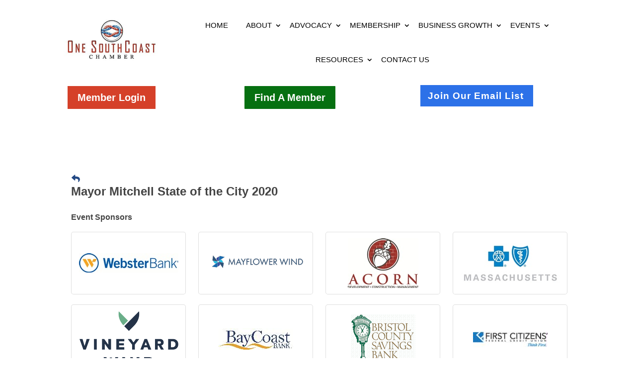

--- FILE ---
content_type: text/html; charset=utf-8
request_url: https://www.google.com/recaptcha/enterprise/anchor?ar=1&k=6LcpNUMUAAAAAB5iVpO_rzGG2TK_vFp7V6SCw_4s&co=aHR0cHM6Ly9tZW1iZXJzLm9uZXNvdXRoY29hc3QuY29tOjQ0Mw..&hl=en&v=PoyoqOPhxBO7pBk68S4YbpHZ&size=compact&anchor-ms=20000&execute-ms=30000&cb=df3gev9sqgd1
body_size: 49458
content:
<!DOCTYPE HTML><html dir="ltr" lang="en"><head><meta http-equiv="Content-Type" content="text/html; charset=UTF-8">
<meta http-equiv="X-UA-Compatible" content="IE=edge">
<title>reCAPTCHA</title>
<style type="text/css">
/* cyrillic-ext */
@font-face {
  font-family: 'Roboto';
  font-style: normal;
  font-weight: 400;
  font-stretch: 100%;
  src: url(//fonts.gstatic.com/s/roboto/v48/KFO7CnqEu92Fr1ME7kSn66aGLdTylUAMa3GUBHMdazTgWw.woff2) format('woff2');
  unicode-range: U+0460-052F, U+1C80-1C8A, U+20B4, U+2DE0-2DFF, U+A640-A69F, U+FE2E-FE2F;
}
/* cyrillic */
@font-face {
  font-family: 'Roboto';
  font-style: normal;
  font-weight: 400;
  font-stretch: 100%;
  src: url(//fonts.gstatic.com/s/roboto/v48/KFO7CnqEu92Fr1ME7kSn66aGLdTylUAMa3iUBHMdazTgWw.woff2) format('woff2');
  unicode-range: U+0301, U+0400-045F, U+0490-0491, U+04B0-04B1, U+2116;
}
/* greek-ext */
@font-face {
  font-family: 'Roboto';
  font-style: normal;
  font-weight: 400;
  font-stretch: 100%;
  src: url(//fonts.gstatic.com/s/roboto/v48/KFO7CnqEu92Fr1ME7kSn66aGLdTylUAMa3CUBHMdazTgWw.woff2) format('woff2');
  unicode-range: U+1F00-1FFF;
}
/* greek */
@font-face {
  font-family: 'Roboto';
  font-style: normal;
  font-weight: 400;
  font-stretch: 100%;
  src: url(//fonts.gstatic.com/s/roboto/v48/KFO7CnqEu92Fr1ME7kSn66aGLdTylUAMa3-UBHMdazTgWw.woff2) format('woff2');
  unicode-range: U+0370-0377, U+037A-037F, U+0384-038A, U+038C, U+038E-03A1, U+03A3-03FF;
}
/* math */
@font-face {
  font-family: 'Roboto';
  font-style: normal;
  font-weight: 400;
  font-stretch: 100%;
  src: url(//fonts.gstatic.com/s/roboto/v48/KFO7CnqEu92Fr1ME7kSn66aGLdTylUAMawCUBHMdazTgWw.woff2) format('woff2');
  unicode-range: U+0302-0303, U+0305, U+0307-0308, U+0310, U+0312, U+0315, U+031A, U+0326-0327, U+032C, U+032F-0330, U+0332-0333, U+0338, U+033A, U+0346, U+034D, U+0391-03A1, U+03A3-03A9, U+03B1-03C9, U+03D1, U+03D5-03D6, U+03F0-03F1, U+03F4-03F5, U+2016-2017, U+2034-2038, U+203C, U+2040, U+2043, U+2047, U+2050, U+2057, U+205F, U+2070-2071, U+2074-208E, U+2090-209C, U+20D0-20DC, U+20E1, U+20E5-20EF, U+2100-2112, U+2114-2115, U+2117-2121, U+2123-214F, U+2190, U+2192, U+2194-21AE, U+21B0-21E5, U+21F1-21F2, U+21F4-2211, U+2213-2214, U+2216-22FF, U+2308-230B, U+2310, U+2319, U+231C-2321, U+2336-237A, U+237C, U+2395, U+239B-23B7, U+23D0, U+23DC-23E1, U+2474-2475, U+25AF, U+25B3, U+25B7, U+25BD, U+25C1, U+25CA, U+25CC, U+25FB, U+266D-266F, U+27C0-27FF, U+2900-2AFF, U+2B0E-2B11, U+2B30-2B4C, U+2BFE, U+3030, U+FF5B, U+FF5D, U+1D400-1D7FF, U+1EE00-1EEFF;
}
/* symbols */
@font-face {
  font-family: 'Roboto';
  font-style: normal;
  font-weight: 400;
  font-stretch: 100%;
  src: url(//fonts.gstatic.com/s/roboto/v48/KFO7CnqEu92Fr1ME7kSn66aGLdTylUAMaxKUBHMdazTgWw.woff2) format('woff2');
  unicode-range: U+0001-000C, U+000E-001F, U+007F-009F, U+20DD-20E0, U+20E2-20E4, U+2150-218F, U+2190, U+2192, U+2194-2199, U+21AF, U+21E6-21F0, U+21F3, U+2218-2219, U+2299, U+22C4-22C6, U+2300-243F, U+2440-244A, U+2460-24FF, U+25A0-27BF, U+2800-28FF, U+2921-2922, U+2981, U+29BF, U+29EB, U+2B00-2BFF, U+4DC0-4DFF, U+FFF9-FFFB, U+10140-1018E, U+10190-1019C, U+101A0, U+101D0-101FD, U+102E0-102FB, U+10E60-10E7E, U+1D2C0-1D2D3, U+1D2E0-1D37F, U+1F000-1F0FF, U+1F100-1F1AD, U+1F1E6-1F1FF, U+1F30D-1F30F, U+1F315, U+1F31C, U+1F31E, U+1F320-1F32C, U+1F336, U+1F378, U+1F37D, U+1F382, U+1F393-1F39F, U+1F3A7-1F3A8, U+1F3AC-1F3AF, U+1F3C2, U+1F3C4-1F3C6, U+1F3CA-1F3CE, U+1F3D4-1F3E0, U+1F3ED, U+1F3F1-1F3F3, U+1F3F5-1F3F7, U+1F408, U+1F415, U+1F41F, U+1F426, U+1F43F, U+1F441-1F442, U+1F444, U+1F446-1F449, U+1F44C-1F44E, U+1F453, U+1F46A, U+1F47D, U+1F4A3, U+1F4B0, U+1F4B3, U+1F4B9, U+1F4BB, U+1F4BF, U+1F4C8-1F4CB, U+1F4D6, U+1F4DA, U+1F4DF, U+1F4E3-1F4E6, U+1F4EA-1F4ED, U+1F4F7, U+1F4F9-1F4FB, U+1F4FD-1F4FE, U+1F503, U+1F507-1F50B, U+1F50D, U+1F512-1F513, U+1F53E-1F54A, U+1F54F-1F5FA, U+1F610, U+1F650-1F67F, U+1F687, U+1F68D, U+1F691, U+1F694, U+1F698, U+1F6AD, U+1F6B2, U+1F6B9-1F6BA, U+1F6BC, U+1F6C6-1F6CF, U+1F6D3-1F6D7, U+1F6E0-1F6EA, U+1F6F0-1F6F3, U+1F6F7-1F6FC, U+1F700-1F7FF, U+1F800-1F80B, U+1F810-1F847, U+1F850-1F859, U+1F860-1F887, U+1F890-1F8AD, U+1F8B0-1F8BB, U+1F8C0-1F8C1, U+1F900-1F90B, U+1F93B, U+1F946, U+1F984, U+1F996, U+1F9E9, U+1FA00-1FA6F, U+1FA70-1FA7C, U+1FA80-1FA89, U+1FA8F-1FAC6, U+1FACE-1FADC, U+1FADF-1FAE9, U+1FAF0-1FAF8, U+1FB00-1FBFF;
}
/* vietnamese */
@font-face {
  font-family: 'Roboto';
  font-style: normal;
  font-weight: 400;
  font-stretch: 100%;
  src: url(//fonts.gstatic.com/s/roboto/v48/KFO7CnqEu92Fr1ME7kSn66aGLdTylUAMa3OUBHMdazTgWw.woff2) format('woff2');
  unicode-range: U+0102-0103, U+0110-0111, U+0128-0129, U+0168-0169, U+01A0-01A1, U+01AF-01B0, U+0300-0301, U+0303-0304, U+0308-0309, U+0323, U+0329, U+1EA0-1EF9, U+20AB;
}
/* latin-ext */
@font-face {
  font-family: 'Roboto';
  font-style: normal;
  font-weight: 400;
  font-stretch: 100%;
  src: url(//fonts.gstatic.com/s/roboto/v48/KFO7CnqEu92Fr1ME7kSn66aGLdTylUAMa3KUBHMdazTgWw.woff2) format('woff2');
  unicode-range: U+0100-02BA, U+02BD-02C5, U+02C7-02CC, U+02CE-02D7, U+02DD-02FF, U+0304, U+0308, U+0329, U+1D00-1DBF, U+1E00-1E9F, U+1EF2-1EFF, U+2020, U+20A0-20AB, U+20AD-20C0, U+2113, U+2C60-2C7F, U+A720-A7FF;
}
/* latin */
@font-face {
  font-family: 'Roboto';
  font-style: normal;
  font-weight: 400;
  font-stretch: 100%;
  src: url(//fonts.gstatic.com/s/roboto/v48/KFO7CnqEu92Fr1ME7kSn66aGLdTylUAMa3yUBHMdazQ.woff2) format('woff2');
  unicode-range: U+0000-00FF, U+0131, U+0152-0153, U+02BB-02BC, U+02C6, U+02DA, U+02DC, U+0304, U+0308, U+0329, U+2000-206F, U+20AC, U+2122, U+2191, U+2193, U+2212, U+2215, U+FEFF, U+FFFD;
}
/* cyrillic-ext */
@font-face {
  font-family: 'Roboto';
  font-style: normal;
  font-weight: 500;
  font-stretch: 100%;
  src: url(//fonts.gstatic.com/s/roboto/v48/KFO7CnqEu92Fr1ME7kSn66aGLdTylUAMa3GUBHMdazTgWw.woff2) format('woff2');
  unicode-range: U+0460-052F, U+1C80-1C8A, U+20B4, U+2DE0-2DFF, U+A640-A69F, U+FE2E-FE2F;
}
/* cyrillic */
@font-face {
  font-family: 'Roboto';
  font-style: normal;
  font-weight: 500;
  font-stretch: 100%;
  src: url(//fonts.gstatic.com/s/roboto/v48/KFO7CnqEu92Fr1ME7kSn66aGLdTylUAMa3iUBHMdazTgWw.woff2) format('woff2');
  unicode-range: U+0301, U+0400-045F, U+0490-0491, U+04B0-04B1, U+2116;
}
/* greek-ext */
@font-face {
  font-family: 'Roboto';
  font-style: normal;
  font-weight: 500;
  font-stretch: 100%;
  src: url(//fonts.gstatic.com/s/roboto/v48/KFO7CnqEu92Fr1ME7kSn66aGLdTylUAMa3CUBHMdazTgWw.woff2) format('woff2');
  unicode-range: U+1F00-1FFF;
}
/* greek */
@font-face {
  font-family: 'Roboto';
  font-style: normal;
  font-weight: 500;
  font-stretch: 100%;
  src: url(//fonts.gstatic.com/s/roboto/v48/KFO7CnqEu92Fr1ME7kSn66aGLdTylUAMa3-UBHMdazTgWw.woff2) format('woff2');
  unicode-range: U+0370-0377, U+037A-037F, U+0384-038A, U+038C, U+038E-03A1, U+03A3-03FF;
}
/* math */
@font-face {
  font-family: 'Roboto';
  font-style: normal;
  font-weight: 500;
  font-stretch: 100%;
  src: url(//fonts.gstatic.com/s/roboto/v48/KFO7CnqEu92Fr1ME7kSn66aGLdTylUAMawCUBHMdazTgWw.woff2) format('woff2');
  unicode-range: U+0302-0303, U+0305, U+0307-0308, U+0310, U+0312, U+0315, U+031A, U+0326-0327, U+032C, U+032F-0330, U+0332-0333, U+0338, U+033A, U+0346, U+034D, U+0391-03A1, U+03A3-03A9, U+03B1-03C9, U+03D1, U+03D5-03D6, U+03F0-03F1, U+03F4-03F5, U+2016-2017, U+2034-2038, U+203C, U+2040, U+2043, U+2047, U+2050, U+2057, U+205F, U+2070-2071, U+2074-208E, U+2090-209C, U+20D0-20DC, U+20E1, U+20E5-20EF, U+2100-2112, U+2114-2115, U+2117-2121, U+2123-214F, U+2190, U+2192, U+2194-21AE, U+21B0-21E5, U+21F1-21F2, U+21F4-2211, U+2213-2214, U+2216-22FF, U+2308-230B, U+2310, U+2319, U+231C-2321, U+2336-237A, U+237C, U+2395, U+239B-23B7, U+23D0, U+23DC-23E1, U+2474-2475, U+25AF, U+25B3, U+25B7, U+25BD, U+25C1, U+25CA, U+25CC, U+25FB, U+266D-266F, U+27C0-27FF, U+2900-2AFF, U+2B0E-2B11, U+2B30-2B4C, U+2BFE, U+3030, U+FF5B, U+FF5D, U+1D400-1D7FF, U+1EE00-1EEFF;
}
/* symbols */
@font-face {
  font-family: 'Roboto';
  font-style: normal;
  font-weight: 500;
  font-stretch: 100%;
  src: url(//fonts.gstatic.com/s/roboto/v48/KFO7CnqEu92Fr1ME7kSn66aGLdTylUAMaxKUBHMdazTgWw.woff2) format('woff2');
  unicode-range: U+0001-000C, U+000E-001F, U+007F-009F, U+20DD-20E0, U+20E2-20E4, U+2150-218F, U+2190, U+2192, U+2194-2199, U+21AF, U+21E6-21F0, U+21F3, U+2218-2219, U+2299, U+22C4-22C6, U+2300-243F, U+2440-244A, U+2460-24FF, U+25A0-27BF, U+2800-28FF, U+2921-2922, U+2981, U+29BF, U+29EB, U+2B00-2BFF, U+4DC0-4DFF, U+FFF9-FFFB, U+10140-1018E, U+10190-1019C, U+101A0, U+101D0-101FD, U+102E0-102FB, U+10E60-10E7E, U+1D2C0-1D2D3, U+1D2E0-1D37F, U+1F000-1F0FF, U+1F100-1F1AD, U+1F1E6-1F1FF, U+1F30D-1F30F, U+1F315, U+1F31C, U+1F31E, U+1F320-1F32C, U+1F336, U+1F378, U+1F37D, U+1F382, U+1F393-1F39F, U+1F3A7-1F3A8, U+1F3AC-1F3AF, U+1F3C2, U+1F3C4-1F3C6, U+1F3CA-1F3CE, U+1F3D4-1F3E0, U+1F3ED, U+1F3F1-1F3F3, U+1F3F5-1F3F7, U+1F408, U+1F415, U+1F41F, U+1F426, U+1F43F, U+1F441-1F442, U+1F444, U+1F446-1F449, U+1F44C-1F44E, U+1F453, U+1F46A, U+1F47D, U+1F4A3, U+1F4B0, U+1F4B3, U+1F4B9, U+1F4BB, U+1F4BF, U+1F4C8-1F4CB, U+1F4D6, U+1F4DA, U+1F4DF, U+1F4E3-1F4E6, U+1F4EA-1F4ED, U+1F4F7, U+1F4F9-1F4FB, U+1F4FD-1F4FE, U+1F503, U+1F507-1F50B, U+1F50D, U+1F512-1F513, U+1F53E-1F54A, U+1F54F-1F5FA, U+1F610, U+1F650-1F67F, U+1F687, U+1F68D, U+1F691, U+1F694, U+1F698, U+1F6AD, U+1F6B2, U+1F6B9-1F6BA, U+1F6BC, U+1F6C6-1F6CF, U+1F6D3-1F6D7, U+1F6E0-1F6EA, U+1F6F0-1F6F3, U+1F6F7-1F6FC, U+1F700-1F7FF, U+1F800-1F80B, U+1F810-1F847, U+1F850-1F859, U+1F860-1F887, U+1F890-1F8AD, U+1F8B0-1F8BB, U+1F8C0-1F8C1, U+1F900-1F90B, U+1F93B, U+1F946, U+1F984, U+1F996, U+1F9E9, U+1FA00-1FA6F, U+1FA70-1FA7C, U+1FA80-1FA89, U+1FA8F-1FAC6, U+1FACE-1FADC, U+1FADF-1FAE9, U+1FAF0-1FAF8, U+1FB00-1FBFF;
}
/* vietnamese */
@font-face {
  font-family: 'Roboto';
  font-style: normal;
  font-weight: 500;
  font-stretch: 100%;
  src: url(//fonts.gstatic.com/s/roboto/v48/KFO7CnqEu92Fr1ME7kSn66aGLdTylUAMa3OUBHMdazTgWw.woff2) format('woff2');
  unicode-range: U+0102-0103, U+0110-0111, U+0128-0129, U+0168-0169, U+01A0-01A1, U+01AF-01B0, U+0300-0301, U+0303-0304, U+0308-0309, U+0323, U+0329, U+1EA0-1EF9, U+20AB;
}
/* latin-ext */
@font-face {
  font-family: 'Roboto';
  font-style: normal;
  font-weight: 500;
  font-stretch: 100%;
  src: url(//fonts.gstatic.com/s/roboto/v48/KFO7CnqEu92Fr1ME7kSn66aGLdTylUAMa3KUBHMdazTgWw.woff2) format('woff2');
  unicode-range: U+0100-02BA, U+02BD-02C5, U+02C7-02CC, U+02CE-02D7, U+02DD-02FF, U+0304, U+0308, U+0329, U+1D00-1DBF, U+1E00-1E9F, U+1EF2-1EFF, U+2020, U+20A0-20AB, U+20AD-20C0, U+2113, U+2C60-2C7F, U+A720-A7FF;
}
/* latin */
@font-face {
  font-family: 'Roboto';
  font-style: normal;
  font-weight: 500;
  font-stretch: 100%;
  src: url(//fonts.gstatic.com/s/roboto/v48/KFO7CnqEu92Fr1ME7kSn66aGLdTylUAMa3yUBHMdazQ.woff2) format('woff2');
  unicode-range: U+0000-00FF, U+0131, U+0152-0153, U+02BB-02BC, U+02C6, U+02DA, U+02DC, U+0304, U+0308, U+0329, U+2000-206F, U+20AC, U+2122, U+2191, U+2193, U+2212, U+2215, U+FEFF, U+FFFD;
}
/* cyrillic-ext */
@font-face {
  font-family: 'Roboto';
  font-style: normal;
  font-weight: 900;
  font-stretch: 100%;
  src: url(//fonts.gstatic.com/s/roboto/v48/KFO7CnqEu92Fr1ME7kSn66aGLdTylUAMa3GUBHMdazTgWw.woff2) format('woff2');
  unicode-range: U+0460-052F, U+1C80-1C8A, U+20B4, U+2DE0-2DFF, U+A640-A69F, U+FE2E-FE2F;
}
/* cyrillic */
@font-face {
  font-family: 'Roboto';
  font-style: normal;
  font-weight: 900;
  font-stretch: 100%;
  src: url(//fonts.gstatic.com/s/roboto/v48/KFO7CnqEu92Fr1ME7kSn66aGLdTylUAMa3iUBHMdazTgWw.woff2) format('woff2');
  unicode-range: U+0301, U+0400-045F, U+0490-0491, U+04B0-04B1, U+2116;
}
/* greek-ext */
@font-face {
  font-family: 'Roboto';
  font-style: normal;
  font-weight: 900;
  font-stretch: 100%;
  src: url(//fonts.gstatic.com/s/roboto/v48/KFO7CnqEu92Fr1ME7kSn66aGLdTylUAMa3CUBHMdazTgWw.woff2) format('woff2');
  unicode-range: U+1F00-1FFF;
}
/* greek */
@font-face {
  font-family: 'Roboto';
  font-style: normal;
  font-weight: 900;
  font-stretch: 100%;
  src: url(//fonts.gstatic.com/s/roboto/v48/KFO7CnqEu92Fr1ME7kSn66aGLdTylUAMa3-UBHMdazTgWw.woff2) format('woff2');
  unicode-range: U+0370-0377, U+037A-037F, U+0384-038A, U+038C, U+038E-03A1, U+03A3-03FF;
}
/* math */
@font-face {
  font-family: 'Roboto';
  font-style: normal;
  font-weight: 900;
  font-stretch: 100%;
  src: url(//fonts.gstatic.com/s/roboto/v48/KFO7CnqEu92Fr1ME7kSn66aGLdTylUAMawCUBHMdazTgWw.woff2) format('woff2');
  unicode-range: U+0302-0303, U+0305, U+0307-0308, U+0310, U+0312, U+0315, U+031A, U+0326-0327, U+032C, U+032F-0330, U+0332-0333, U+0338, U+033A, U+0346, U+034D, U+0391-03A1, U+03A3-03A9, U+03B1-03C9, U+03D1, U+03D5-03D6, U+03F0-03F1, U+03F4-03F5, U+2016-2017, U+2034-2038, U+203C, U+2040, U+2043, U+2047, U+2050, U+2057, U+205F, U+2070-2071, U+2074-208E, U+2090-209C, U+20D0-20DC, U+20E1, U+20E5-20EF, U+2100-2112, U+2114-2115, U+2117-2121, U+2123-214F, U+2190, U+2192, U+2194-21AE, U+21B0-21E5, U+21F1-21F2, U+21F4-2211, U+2213-2214, U+2216-22FF, U+2308-230B, U+2310, U+2319, U+231C-2321, U+2336-237A, U+237C, U+2395, U+239B-23B7, U+23D0, U+23DC-23E1, U+2474-2475, U+25AF, U+25B3, U+25B7, U+25BD, U+25C1, U+25CA, U+25CC, U+25FB, U+266D-266F, U+27C0-27FF, U+2900-2AFF, U+2B0E-2B11, U+2B30-2B4C, U+2BFE, U+3030, U+FF5B, U+FF5D, U+1D400-1D7FF, U+1EE00-1EEFF;
}
/* symbols */
@font-face {
  font-family: 'Roboto';
  font-style: normal;
  font-weight: 900;
  font-stretch: 100%;
  src: url(//fonts.gstatic.com/s/roboto/v48/KFO7CnqEu92Fr1ME7kSn66aGLdTylUAMaxKUBHMdazTgWw.woff2) format('woff2');
  unicode-range: U+0001-000C, U+000E-001F, U+007F-009F, U+20DD-20E0, U+20E2-20E4, U+2150-218F, U+2190, U+2192, U+2194-2199, U+21AF, U+21E6-21F0, U+21F3, U+2218-2219, U+2299, U+22C4-22C6, U+2300-243F, U+2440-244A, U+2460-24FF, U+25A0-27BF, U+2800-28FF, U+2921-2922, U+2981, U+29BF, U+29EB, U+2B00-2BFF, U+4DC0-4DFF, U+FFF9-FFFB, U+10140-1018E, U+10190-1019C, U+101A0, U+101D0-101FD, U+102E0-102FB, U+10E60-10E7E, U+1D2C0-1D2D3, U+1D2E0-1D37F, U+1F000-1F0FF, U+1F100-1F1AD, U+1F1E6-1F1FF, U+1F30D-1F30F, U+1F315, U+1F31C, U+1F31E, U+1F320-1F32C, U+1F336, U+1F378, U+1F37D, U+1F382, U+1F393-1F39F, U+1F3A7-1F3A8, U+1F3AC-1F3AF, U+1F3C2, U+1F3C4-1F3C6, U+1F3CA-1F3CE, U+1F3D4-1F3E0, U+1F3ED, U+1F3F1-1F3F3, U+1F3F5-1F3F7, U+1F408, U+1F415, U+1F41F, U+1F426, U+1F43F, U+1F441-1F442, U+1F444, U+1F446-1F449, U+1F44C-1F44E, U+1F453, U+1F46A, U+1F47D, U+1F4A3, U+1F4B0, U+1F4B3, U+1F4B9, U+1F4BB, U+1F4BF, U+1F4C8-1F4CB, U+1F4D6, U+1F4DA, U+1F4DF, U+1F4E3-1F4E6, U+1F4EA-1F4ED, U+1F4F7, U+1F4F9-1F4FB, U+1F4FD-1F4FE, U+1F503, U+1F507-1F50B, U+1F50D, U+1F512-1F513, U+1F53E-1F54A, U+1F54F-1F5FA, U+1F610, U+1F650-1F67F, U+1F687, U+1F68D, U+1F691, U+1F694, U+1F698, U+1F6AD, U+1F6B2, U+1F6B9-1F6BA, U+1F6BC, U+1F6C6-1F6CF, U+1F6D3-1F6D7, U+1F6E0-1F6EA, U+1F6F0-1F6F3, U+1F6F7-1F6FC, U+1F700-1F7FF, U+1F800-1F80B, U+1F810-1F847, U+1F850-1F859, U+1F860-1F887, U+1F890-1F8AD, U+1F8B0-1F8BB, U+1F8C0-1F8C1, U+1F900-1F90B, U+1F93B, U+1F946, U+1F984, U+1F996, U+1F9E9, U+1FA00-1FA6F, U+1FA70-1FA7C, U+1FA80-1FA89, U+1FA8F-1FAC6, U+1FACE-1FADC, U+1FADF-1FAE9, U+1FAF0-1FAF8, U+1FB00-1FBFF;
}
/* vietnamese */
@font-face {
  font-family: 'Roboto';
  font-style: normal;
  font-weight: 900;
  font-stretch: 100%;
  src: url(//fonts.gstatic.com/s/roboto/v48/KFO7CnqEu92Fr1ME7kSn66aGLdTylUAMa3OUBHMdazTgWw.woff2) format('woff2');
  unicode-range: U+0102-0103, U+0110-0111, U+0128-0129, U+0168-0169, U+01A0-01A1, U+01AF-01B0, U+0300-0301, U+0303-0304, U+0308-0309, U+0323, U+0329, U+1EA0-1EF9, U+20AB;
}
/* latin-ext */
@font-face {
  font-family: 'Roboto';
  font-style: normal;
  font-weight: 900;
  font-stretch: 100%;
  src: url(//fonts.gstatic.com/s/roboto/v48/KFO7CnqEu92Fr1ME7kSn66aGLdTylUAMa3KUBHMdazTgWw.woff2) format('woff2');
  unicode-range: U+0100-02BA, U+02BD-02C5, U+02C7-02CC, U+02CE-02D7, U+02DD-02FF, U+0304, U+0308, U+0329, U+1D00-1DBF, U+1E00-1E9F, U+1EF2-1EFF, U+2020, U+20A0-20AB, U+20AD-20C0, U+2113, U+2C60-2C7F, U+A720-A7FF;
}
/* latin */
@font-face {
  font-family: 'Roboto';
  font-style: normal;
  font-weight: 900;
  font-stretch: 100%;
  src: url(//fonts.gstatic.com/s/roboto/v48/KFO7CnqEu92Fr1ME7kSn66aGLdTylUAMa3yUBHMdazQ.woff2) format('woff2');
  unicode-range: U+0000-00FF, U+0131, U+0152-0153, U+02BB-02BC, U+02C6, U+02DA, U+02DC, U+0304, U+0308, U+0329, U+2000-206F, U+20AC, U+2122, U+2191, U+2193, U+2212, U+2215, U+FEFF, U+FFFD;
}

</style>
<link rel="stylesheet" type="text/css" href="https://www.gstatic.com/recaptcha/releases/PoyoqOPhxBO7pBk68S4YbpHZ/styles__ltr.css">
<script nonce="sQNqjRsrmvtKvh0fEln7sQ" type="text/javascript">window['__recaptcha_api'] = 'https://www.google.com/recaptcha/enterprise/';</script>
<script type="text/javascript" src="https://www.gstatic.com/recaptcha/releases/PoyoqOPhxBO7pBk68S4YbpHZ/recaptcha__en.js" nonce="sQNqjRsrmvtKvh0fEln7sQ">
      
    </script></head>
<body><div id="rc-anchor-alert" class="rc-anchor-alert"></div>
<input type="hidden" id="recaptcha-token" value="[base64]">
<script type="text/javascript" nonce="sQNqjRsrmvtKvh0fEln7sQ">
      recaptcha.anchor.Main.init("[\x22ainput\x22,[\x22bgdata\x22,\x22\x22,\[base64]/[base64]/bmV3IFpbdF0obVswXSk6Sz09Mj9uZXcgWlt0XShtWzBdLG1bMV0pOks9PTM/bmV3IFpbdF0obVswXSxtWzFdLG1bMl0pOks9PTQ/[base64]/[base64]/[base64]/[base64]/[base64]/[base64]/[base64]/[base64]/[base64]/[base64]/[base64]/[base64]/[base64]/[base64]\\u003d\\u003d\x22,\[base64]\\u003d\x22,\x22wo9aw7kmAXAow4AfZTPCusO9ER1fwoHDhDLDssKgwo/CuMK/wojDr8K+EcK7W8KJwrkqAgdLJBjCj8KZdMO/X8KnJsKEwq/DliLClDvDgG52cl5RJMKoVBrCrRLDiG/[base64]/CqFTDhEXCncKodsOMwqhTQMKqw6ctZ8O/[base64]/CusK0CsKAX8KCwo90JHB7wqTCusK6w7bCm8OlwrEqAwpYDsO4E8OywrNyYRNzwqNpw6PDksOjw4AuwpDDpRl+wpzCq1ULw4fDgcOZGXbDqsOwwoJDw7TDvyzCgF/Dh8KFw4F3wrnCkk7Dn8Oiw4gHYcOOS3zDqcKVw4FKAsKcJsKowr9Ew7AsM8OAwpZnw6MqEh7CozoNwqlQUyXCiShfJgjCpDzCgEYtwrUbw4fDkX1cVsO7cMKhFyDChsO3wqTCskhhwoDDtcO6HMO/EMKQZlUvwpHDp8KuI8Kpw7crwoUtwqHDvwbCjFEtW3UsXcOhw4cMP8OLw6LClMKKw6YAVSdqwpfDpwvCh8K4XlVeB1PCtDjDpx4pWWhow7PDhGtAcMKybMKvKirCp8OMw7rDkQfDqMOKAFjDmsKswpNkw64eQStMWA/DosOrG8OUZ3ldNMO9w7tHwrPDkjLDj30Xwo7CtsO3KsOXH1/DnjF8w7FmwqzDjMK1UlrCqUN5FMORwp7DpMOFTcOSw4PCuFnDnjgLX8KuRz99f8K6bcK0wrY/w48jwq7CpsK5w7LCo3Ysw4zCkUJ/RMOFwrQmA8KaFV4jTcOiw4DDh8OXw6nCp3LCvcKawpnDt2DDn03DoBTDgcKqLHLDtSzCnwfDigNvwo9cwpFmwpnDhiMXwoTCv2Vfw4zDqwrCg3bDgkPDkcK0w7kYw5nDhMKIEj/CjlbDrzJsNFTDnsOCwrjCmsO2McKSw7c/wrPDrxIvw7PCnn9xTMKGw7fCtsKkP8Kjwo8xwrrDqMOKbsKgwpnCvhvCiMOXEFZ5VS11w6rDsjDCpMKLwpQtw67Ci8KnwpLCl8KVw7IBOD4OwrkgwodZVi4xR8KBA3DDhRJ/bMOxwp4Sw4IMwo3CkgfCs8OkPH/Dm8K1wpZow4kBLMOTwo/CnlZ9O8Kiw7BmM3TCrjBKw6rDkQbDo8KGKsKiDMKhN8O5w4UKwpDCiMOLe8OmwrnChMO/[base64]/Ch8KiXAPDvUbCo8ODXHDDn8KuNDtkQMKHw4/[base64]/Cj8KXwpJMw6DDucOlPhzCtUbCp0k4AcKww4sGwofCkncRZmoVNUwfwq8tDnh/EMOUAlExMnHCpsKiB8K0wrLDqsKYw5TDmgsKJcKowrfDuytoFsO4w74BNVrCgCJ6THgYw5zDvsOOwqPDqWXDpituAsKWckMywrrDgWJTwrLDihbChmFOwrvCihU/KhbDm0xEwo3Di37CkcKIwooAW8KOwqhmFCbCt2PDrBxpMcKWwogoVcOKWw8SD2snIRfCkTF5NMOtG8O5woQlE0MlwpgXworCu1laJcOOcMKsQTHDr3Jrf8Oew5PCicOaLsOxw5xswr3DtB1EZk0OHMKMJk/[base64]/CvcK/QjttdhfDnmAew53DlUYZwoDDgMOJUcOtDzDDisKJYHXDojUbYxPClcK+wq0HO8OFwpkowr51wql4wpjDpcKqecOawp5fw64wZMOwI8Kew6/Dn8KuU1t2w6/DmW0jVxBaVcK9Mx1Tw6TDs0DCry5JdcKkXMKRbWrCl2rDmcO3w5TCncOHw4IzP1HCvht2wrxCehRPJcK+ewVAG07DlhVHW2l2f2JEA3dZKBfDkDQzd8KVw4F/w6zCgsORAMOKw7QFw5VKcXjCtcOywpddEy7Cvzc2wojDr8KDUcO+wqFdMcKjwprDlcOHw7vChR7CmcK3w4hMZSfDgcKWSMKZPsK/[base64]/w5/Dp8KOHcKSw5TCg8O6PG1+Y8KEw7nDlsKZw5PCssKiDWzDlsOIw5fCgx3DoG3DrjgBAT/[base64]/Du8OhXcKzdmTDt8K/wrkPOsO+ewpdFMK9XA5KEnRAUMK7bE/[base64]/DhVklw6jCn8KGbQEMw6jCoFMhw4/CvFjCuMKQwqUbDcKNwr9gb8OdMDHDjxZSw59gw4AQwonCrg/Dl8O3CF/Dn3DDqVzDnW3CoHFAwrAZBEzCh0zCqFonI8Kqw6rDqsKvEx/DuGRUw6XDi8OJwrVbL1zDtMKqbMKiCcOAwodrFj3Cp8KNSUPDvcOwKF5nbsOUw4HCiDvCsMKIw5/CtAbClDIsw7zDtMK2SsK+w5LCqsOxw7fClknDqyoHI8O+DmfCqELDjGgJN8KZIBIzw55iLx9ODsOwwpLCvMKae8KFw7fDux40w7Ynw6bCqknDqMOYwqpLwo/CtRrCnEXDtAMuJ8OTA3jDjSvCjjDDrMOWwrl1wr/CrMOyan7DtytPw60dD8K0HVLDoSN7XTHDtMO3VXRRw7o1w5Fgw7QWwq1AHcO1BsO/[base64]/[base64]/[base64]/CuMKRwrrCu8KUw4DCkknCrMOCwq/DpsOhwoTCt8OuPMKzXk14PSHCisKAw43DmRoTf0ldRcOxHTxmwpTChhHCgcOFwpXDqcO7wqDCuhPDlRk3w7vCiSjDqEU5w4jCpMKEeMK1wobDmcOxwpwawqBaw6rCvmUOw4h4w4l9d8KtwofDt8O+FMOvwo/[base64]/Ckj5Zw5YiBsKywr7ChyjDpMKZXx/CrMKYwr/Cj8K5PsOSw6vCssOew7LCpkjClmMsworDisOXwrsfw5g4w6/Dq8Knw7Q8Y8KpMsOzXsKlw4TDvHEmf0Ydw4PDsi4IwrLCtcOWw6F+OsKmw6ZPw6DDucKvwoRSw70EGDwADcK3w7EcwochQwrDo8ODBURjw6U4VlHCicObwo9SY8Kfw6rDkjE6wpAzw4TCiFbDtkRjw5rDpSAzGRtCLWhIccKmwqgqwqhrQMKwwo4KwoZKWj/Cg8Kqw7hCw54+L8Otw5nDkh4HwqLDpF/[base64]/[base64]/[base64]/VsKDYCtvw5FIwpbCocKbwrfCicOgHsKZEsOmV8OFwpnDlzxvCMKwLMOfN8KKwq9Fw5PCryTDmCZEwpYvZEvDsAVWcAnDsMKcwr4Ww5EBSMOZNsKxwpbCq8OOG0jDhcKub8OxAgEiJsOxMixiEcOZw4Ivw6HCmR/DkUfCojFxagIXb8Oew43DpcKqZADDisOoI8KEDMOnw7LDsS4FVx9lwpfDu8O/wo5/w6rDlWvCngnDm28PwqDCqmrDrxTCn2QHw4gULS1twrfCgBvDvsOuw4LClAXDpMOkLsOkO8K6w61bInoBwrt/wr8dRQnDsWjCjUvDiG/CsCDDv8KUK8OHw7cewp/[base64]/Cs8ODw4MuwrXClMKNw4vCuCLDsxI3wqzDqjDCqx0yZkBnbCgtwqtOe8KmwodPw6pEwp7Djy3DuUF8DDA/[base64]/wr7DiCDCsMOuFG7Cg8OFw7VBwp9AcUcPUwTDoEddwpjCu8OmJ1MJwqfCgirDlgwZaMKVcWpZQxMWFMKQW0I5Y8OLDcKAQXjCm8KOWX/Di8OswrZ1WxbCpcKYwrnCgnzDsUnCp25Uw5nDv8Khd8KUBMKqe2vDgsOpTMOxwq7CnRLDthFHwqfCvsKJw6XChF7DmhvDusO0G8K6NUZAEcK/w6DDm8KCwrEww4TDh8OeIsODw6xAw4YdbQPDlMKowpIdey8pwrpxMT7CnybCviHCtBpUw7Y5UsK0wq/Dni9Xw6VEMGfDiQbCg8K5TV9awqMFaMKow54HWsKBw6YqNWvCs3HDpEVdwrTDi8Kmw7ARw5pyMh3DocOcw4TDgzQVwo/CtgvDhcOrPF9zw55TBsOVw7V/KMOGa8OvesKwwq3CtcKJwpkIGMKkwrE/BTHChTtJGH7DuCFlS8KZEsOOBTcpw7R8wo3CqsO9GcO5w5/Dj8OgcMOXXcOKHMKDwo/DnkjDmDhZGQgqwqbDlMK6FcKRwo/DmMKpZQ0sbXAWIsOkVAvDg8Ogej3ClVRwB8KNwrLDl8KGw6tHR8O7FMKUwo9Lwq0QZijChsOnw5PCjMOuXD4Zwqsjw5/[base64]/[base64]/[base64]/JsKbcsOhVxo9IV/CtcOTSxIPYcOYYsOSw4R+H1fDhFgVJRRywp9dw4Axe8OpY8KMw5jDqjnCjEYrA1HCvT3Cv8KdR8OuPBoVw4t6TAXCtxNQwp8Xwr/Ct8KbO1fCuxHDh8KFa8K3Z8OywqYVU8OJAcKBfVfCtBNeB8O0wr3CqygYw6fDtcO5TMKWdcKTGX5dw5Zqw4Zyw41Zei4AYxfClgLCqcOABwUgw5TCgsOOwq/ClRBXw60GwojDtgnDnjIUwo/CvcOCEcOvPcKqw5laGsK3wpBMwq7CrMKuZyMTeMOMAsKXw6HDrCUTw7s9wrrCsUTDnn9VT8KPw5wkwoEyLXPDlsOCfG/DlHtiZsKsNVzCvSHCrEXCiVJvJcKDKsKww5TDtsKgw6PDu8KuRcKmw57CqFrDnGPDggNDwpBfw5dbw41+DMKaw6/Dr8KSB8K6wqvDmQzDrMKULcODw5TCpcKuw7zCusOCwrlPwpg0woJhZnrDgQrCgS4jacKnasKeScO4w6/DiQpCw7BHfjHCjwMhw4oeDSbDq8KowoLDgcK0w4/[base64]/[base64]/DvsKRwpPCtcKSw7PCtnVNREs8FCB7eR9Gw6vCg8KYAsOtDGPCoU/Ck8KEwrrDthXCoMK3wodBUxPDllZ+wr9NIcO6w4cVwo9nd27Dt8OdK8Otwr4Qew8QwpXCrsOZJFPCl8OYw4zCngvDjMKVW2c5wqAVw7RHVMKXwrQAawLCsDpCwqpcQcOVJijClzfDtz/CoX9sOsKcDsKWf8OXLMO6a8O/[base64]/DvGBcwpMNw4V2wo8SNl7Dki/[base64]/[base64]/wrAXYwLCpcKFwpR2XMKlwoNxQsKxwppPwqXCimZAA8KewoHCpsOiw4J+wp/[base64]/CrRxmw5Rmw7U3IMO/w4QXShjDg8KRamwaw6DDmsK9w4DDkMOswqLDlm/[base64]/[base64]/Dr8KTw5fCiBJcwqzDjcK1E8Oiw7MoIMOaw7fCuQR0JFxXwoxkUDDDn14/w7fCsMKSw4MKwoXChsOmwq/[base64]/Ci0DDpyYjwo3Cj0rDicOSKiJEP8K/[base64]/CpcKrwrMlwrnDqS/CvGxVw43Di3vDuhjDhsOIXMKzwqHDgVU4G2/[base64]/Co8OQK8OsHMObw4hGKsKAHsOXw7sIQ8KzwqPDkcKabXwMw459J8OowoRmw5NawrjCjELCvVHDusKzwrPCncOUwozDgD/DicK1wqzCt8K0WsOiVjAxJ01vaG7Di1o/w6rCgnnCgMOrXhYDWsKmfCrCqjPCuWbDlsObGsODUwTDr8KXTyHCh8ORDsKPcGHCi0jDvx7DjDloVcKhwpEjw6DCgsKcw63CuX/CmmFpCgJ7JkxVecOpNShgw5PDlMKfEgc5C8OzIAJLwrHDisOkwoBow6zDglvDqQTCucKnGm/DpF8gDkZxJEobw6kWw57CjF/[base64]/DsBXCvGLCkjPCtj8ywqrCtMKLw7vDvigVOmpfwolVbcKNwqIVworDuTLCkiDDo15kTxfCucKJw6DDpMOhcgzDvHzCk13DuHPCmMKUbsO/DMOdwoURVsKCwpMjQMKvwpEgW8O6w49sXWd1aWzCt8OlThrDjhzCtErCnBjCo2h/cMKUfSsQw43CuMKDw45kw6sMEcO8RyDDuiLCjMKcw7duXHDDnMOdwpcSYsOAwrnDlcKDa8OHwqnCpw5zwrrDslo5CMOkwpbCv8O+ZsKJIMO1w6UfZ8KtwppCZMOIwrvDkR3CscKALxzCkMK3XsOZE8Oywo3Dj8OFSX/[base64]/[base64]/CswbDrSfDnsKNw68Dwo4gW0p+wpJ5OcKyw4EcJVPDsx/Cqmglw5drwrg4DFbDikPDqcKPwo07NsO8w6rDp8OhWy4Sw7RNbwIew7cXOMORw494woE7wqknSMKAB8KgwqFqZj9JVkbCoiMzImrDt8OAHsK6PMOrCsKfBTAiw4ITcAjDg2rCr8OswrHDjMOKwrpJJ13Dt8O+LGXCiwtIM0ttPMKJMsK/UsKTw7jCiRbDlsODw53DlkwzEDkQw4zCocKTDsOVecK6w5QVwq3Co8KpXsKVwpEpwpPDgj4QNn9zw4nDhWEyHcOVw4MQwrbDrsOVRhFkAsKAOQPComXDr8OlUsOaChHCocKMwo7Ckz3DqsKfVRk4w5Z6Qx/Ck1Qmwrg6C8K8wpJEL8ODXjPCvXlaw6MGwrHDnkpawqt8BMO7fnnCuFDCs1IQDBdcwrVNwrvCj2lYw5VFw4NEZDTCpsO8LcOVwovCmEBxbVpXAB/[base64]/DrcKIw6DDlMOMwqjCvsKzwq1MwpdMw7nDo2pUwqrDn3JHw7zDiMKAwqViw4XClhAIwpzCrkvCicKiwo8Nw7kmWMOEAil7wqHDhQ/Cu0jDsVvDn0/[base64]/[base64]/Cvk5Zw54SCBLDisOew4cMw5/CtBI4NMKuKMKyM8KSWQJdM8KLfsOHw61zVCjDnGbCicKnSHBJFSpkwqQ5CcKww7hTw4DCrE1fw7DCiR3DqsOUwpbDp1zDkU7DlAlyworDng8tXcOcKFLCjmHDssKKw4IzCjpLw603H8OBbsKxWHktG0LChl/CqsKCBcOKAsO8dlfCscKYTcOcakDCuy3Cs8K6NcKWwpTDgTkwdRUowpfDoMKqw5PDiMOXw7bCmcKeS3xzw4LDjmbDisKrwpoDVHLCj8OiYgdZwpDDksK4w6Ikw5PCohUPw49IwoM6aHvDoBwZwrbDtMK1CsKDw55lZz0qPzPDicKxKEbClMOBFnJ3wprCsSNRwo/DgMKVcsKOw4XDtsOycGt1LsOpwpFoRMKPMwR6NcOqwqXCvsO/w5HDsMKDDcOMwpEOPcK/wo7Csj7CtMO+JEfDqBsTwosuwqbDtsOOw7l/[base64]/CpEwpX8O4wqUqw5YCwpjDp8KpwpdhFcO8Q8K7woPDt3jCv0HDrldebSQkP1LClMKBH8OzWUFPOhHDtyNmFgYfw6UhQXzDgBE9Ai3CqTZFwr91wo9/I8KXbsOVwpXDq8OOZMKkw7AfEXM9YMKRwrzCrsOJwqZBwpQEw5PDtsKKaMOnwpggRMKowrsJw6DCnMODwpdsNMKFDcOfZMO/w5Z9w48zw6J6w6vCjTIkw4/[base64]/CgsONGWtxwpPCvcOMw7sjw4jCscOVwrlow7fCk8KaCkxYbicOKcKiw4XDrmQxwqc+JUnDsMOTOMO5HMOXfx9PwrPDhBlSwpjDkDfDisO0w6tqUsOxwo8iRsKBbsKMw6IOw4DDicKAYxnClMKKw5LDl8OAw6nCgsKFXGMUw4UmSl/CocK2wrPDucK2wpPDm8ObwojCgAjDpUdQwqrDpcKsBytDcyDCkht/wp7ChcKDwoXDsHrCosK0w4gzw7jCicKrw64TdsOCwp/CmDzDiwbDm1tmUkjCqmxhSCsjwp9OcsOuQQwGfBLDq8Omw51/[base64]/fMKID8Kjbhp0SlBkw47DjcKEblBye8K4wqIDw7plw41SEm9WABE1E8K2RsOiwpjDtcKjwrvCm2vCosOZMcOjL8KGGcOpw67DlMKPw7HCvxPDijstFnlWeGnCg8OZR8O1DMK3BMKxw5A3IH4BX0PCv1zCslRhw5/DgXptJ8KWwr/DrMO1wodsw5tywrTDoMKbwqXCk8OeFcKSw43DvsOUwq0ZQivCl8KQw5/CisOwDV7DkcOzwprDtsKODhLDjUE5wrV/LcK/wp/[base64]/Dnlczw6TCpcKWwqNzwp98DMOjw7/Cs8KvN8OTE8KXwrPCrcKjw7Vpw7HCu8K8w7x5U8K3fsOdC8OFw7fCgVnClMOOKSPDoVrCt1AiwrPCk8KvU8O6woU7wp8JPV4wwpMbDMK/[base64]/CkRgKRMOSLsO7wpgqw5vDpxd4wrbCtcKdw5jCrwjClgJWDUXCs8OQw4MrMmhPC8KMw4bDpTzDsS99WQ3DrcKgw7LCjcOQTsO8w6TCjW0Dw61fdX0CfnzDgsOwLsKKw5pRwrfCqgXDp1bDkWpuJcKYZ38BQn5/WsOZBcOfw4nDpAfCgcKRw6hrwpLDmCbDusOSV8OTLcKeNFRoamIJw5wTYnDCiMOqSiwcw4zDq1pvQMO9c23DjxPDgkUGCMOKbgrDssOGw4XCnFo3wq/DrxU2E8KQNRkBQl7ChsKOwodVRR7DucOawpTCo8KPw5YKwrvDpcOww6zDtUTDqMKHw57DmjrDkcKxw5bCoMOWMlzCssKQD8Ohw5MQHcK9X8OdDsKwF34nwothS8OBGEHDgUjDvSDCrsKzSE7CsnjChMKZwoXCnF/[base64]/[base64]/Dp8OtwqrCi0TDuU8+w71lOkPCgMOsw5QSZsOqaMKbBUBrw6/[base64]/w7vCscKOw4EiJsKcJi5Tw4cfe8KCw6o+w4hiVcKRw4Bgw7Udwq/CvMOkACPDnAzCtsOOwrzCvFNjIsO+w6jDqmw/F3HDlUk9w7d4IMKpw6NQdmbDjcKsfAMsw49YVMOWw5rDrcKrBMK8ZMKOw7/CusKGagdFwpo3TMKpSsO4woTDll7Ct8ODw4LCrgRPLcOkGkfDvQwYwqBxZ2IOwrPCg18ew7nCv8OYwpMBAcK4wrDDssKVGMOOwr/DnMOYwrHCmCfCumdpTUvDosO7UUZxwqfDrMKUwrRkw4vDmsOVwrHChkZTYU07wo0BwrXDmjUnw5Egw6kMwqjDjsOyR8KNfMO+wprCp8KZwofCk0pAw7DDisO9YwckEcKtIGrDnWnCmwTCjcKMU8K3w4LDpcOmdHfCgcO6w4RnO8OIw73ClgDDqcKIalTCiFrCuFHCqV/ClcO9wqtgw5LDpmnCvAYcw6kjw6JQdsK0dMOlwq16woB1w6zCmV/DjzdJw7bDuTrCnE3DkTcxwq/Dv8Kgw7dgVAXDpBvCocOAwoEYw5XDvsOMwqPCmVzCp8OnwrvDrsOcw58XEzvCuHHDoTMVE0PCvFEkw5Afw7rChWXCp1vCs8Kpwq3CuiMrwpLCuMKQwowxaMOYwp93CWDDsEAmQcK9w5Ylw73CqMK/wo7CtMOuOgrDvsKhwr/Chj/DusKHHsK9w5/DkMKuwoTCshw1P8KnYlxvw6JmwpxdwqAHw4Riw5vDnngOK8Okwo5aw4dBcDBQwonCuQrCvsKpwqDDqGPDssOjw6jCrMOeVSgQIREbb00nEMKEw4vCgcKXwq9ZBmlTAMKww4g3cWPDi39/[base64]/[base64]/ChEJ+ZsKDSsKfwqI5Rjc/[base64]/DkSTChTfDtsKfwp5KIh8MKMOLLFpmwoB7w6VhScKBw6RvVWfDhcOzw5DDq8KHcsOawoFtYxLCkHLCq8KjUMO5w4HDnsKiwp7CncOgwrfDrUFqwpQackrCsSB6RkLDgTzDqcKGw4fDiGMWwpZ3w5wMw4dJZ8KNb8O/MD/CmMKUw6I9EiYFOcOaEmV8csKcw5sccMOKOcKGb8KSbl7CnWxabMKMwrZ9w57CicKawqHChsK+V3xxw7dqHsO0wrfDm8K0KcKiLsKYw7t7w6tgwq/[base64]/CrMKBw6jChsO/dcODwplUw7fDo8KmOwPCrMO4fMK9AyNaTcKiKlHDtStaw5nDjjLCkFbDsjrCnhrDvUZUwoXDiAjDiMOXGSQPBMK+wrRnw4gOw6/[base64]/ClFPDlcKlwoPDuMOXeVrDr01ewq3CqcKJwoTCr8KETzNwwq4FwofCujl+B8KFw6vDlUw3wrVMw7ErS8OWwpbDq0EUQmV7NMKaDcOhwqoyAMKmBX3DlMKsZcOJTsOnw6oXYsO3PcKdw7pKFj7CgQTCgi16w64/[base64]/w6/CpMOLw4rDosKjw6khZcOqMznDosOTw6Egw6vDtQrDp8OAX8OwLsOCQsORbkRQw4pbBcOHc3DDlcOEdg3CsH7Djg0wQMO+w5sMwocNwrBXw5J6woZtw4V+LXM9wox/w6xBbWLDncKoL8KSVsKoO8KRTsOXb0TDiS8aw7wWei/[base64]/[base64]/[base64]/DgMKFw6Ezw6TDq8O3wpfCrsKwazkUFAnDu8KHQMK3VCXCtScpJwTCmSNLwoDClzfDnsKVwr41wrlAc11Kf8KDw7ItBh9ywpPCvjwLw6PDjcOvWBBfwoEdw7LDlsOXScOiw4rDmEMNw5rDuMOXUHbDncKyw7nDpGkjLwtHw4YjU8KZSC/DpQPCtcKMc8OYC8Ozw7vDuAPDrsKlSMKywo/[base64]/DhcKnw73CqEPCi8Kgw5HDvMO9CsOgKSNRRMKcHX0MwotJwoPDvAtKw5Rlw687an7DscKIw5BPEMKDwrzCvCUVV8OZw7LDplfCjjZrw7M5wolUJsONSW4dwr3DtsKONUZJw7c+wqTDqzlgw5XCo0w6URPCkxIufsK7w7DCnl55JsOybWgKGsOgLCcAw5/CkcKRKjnDo8O6woDDnCgqw4rDosOxw4JRw7TDncKZa8KMNSNUw4/CvTHDvwARwrPCkExAwqrDp8OHUnIna8OaHDEUUi3DgsO8ZsObw6jCncOwMF5gwpprMcOTZsKQC8KSH8OKLMOXwrrDvcOeEX/[base64]/CisKqTkoZw5fDkUgvfj5RfBJLaCl/w5PDhwUvBsO7R8KeBTgSasKbw7vCm2xKb0/[base64]/DncO4Z8O+wojCssKiMsOywq/[base64]/[base64]/[base64]/w6fCt8K5GcKuC1gbd8OAw6MVwojClcKMTsKNwp/Dl0TCrMKTaMK6aMKQw7ArwofDiBV/w6rDvsKTw4/CiHnCl8O9ZMKWLmlWGxQWdTNfw5FqX8KhO8Oiw5LCkMKcw53CvinDvsKrA2nCoVTCicOCwodaODgBwqhSw7Vqw6jCksObw6jDtMKRR8OoDFYlw7MCwp5pwpw1w5/DisOcbzTCl8KDRknCtjDCvT7DmsO3woTCksO5C8KiU8OQw6g3EcOufMKHw4kgI3DDrXzCgsOlw5/DgwUFOcO0w64gYUFJX2wnw5/[base64]/wqvCrsK7MlPDjVN4asOMwqjCg2NUfxpZYmdKPsKkwotTHT8EBlc8w5c2w54vwpRxN8KOw642EsOuwrY9wpDDusOlRXw1DkHCrTtswqTCl8OMCzkKwrxvc8OJw6jCvwbDq383woRTOMOjC8KOIQvCvi3DssOrw4/DgMKlTEICfFsDw6kww4N4w47Cv8ObemvCpcOXw6Ipbzx7w41hw4fCmcOmw78xGMOtwrnDmjnDhiFLOsOIwoVjAcK4a0/DmcOawoJYwo/Cq8KwWDbDjcOJwqYkw4YRw6TCmG0EYcKeNRtGXErCsMOoJDsCwq/DicKiEsOOw4TDqB4UHsKOTcKuw5XCtHI1dHTCrT53acKmHMOtw4ZTBEPCqMOgMHtcXAdtYBlhEMKvEUvDnhfDlhw2wpTDtFJ3w5lyw7zCjUPDvm1kB0jDvMO0Ak7CkmgPw63DnCXCoMO7QMOgKiZjwq3DuRPDoxJHw73CpMKIGMKJIsKQwrjDpcOpJVcYMh/CmcOxAmjDrsKPBMKsbcK4dXzCqA9zwqDDpAHCpAfDmQRBw7rDvsKKwoPCm2JOBMKBw4E9IV8ywpVZw4oSLcOQwqI3wpcAAmFfwqsaVMKOwoTCgcOtw4Z1csONw4PDjMOGwrIeED/DscO7S8KeTyvDqgk9woTDrxfCrBFhwrLCjsK5LMKMQA3Cq8Kwwq0yEsORw4nDoXQjwqQWBsKUVMORw63ChsO6CMKkw41VKMOcZ8OeMWwvwoDDnQ7DjSbDmm7CmFvCmAp4OkQ8R1FTwpjDp8OMwpF8U8O6RsKow6DDuVzCvsKUwrEFR8K5On9Yw4k/w6g6KcK2CgEnw7ECLMKxb8OTQgXCjkJaS8K1KmXDtGlLJsOwbMOWwpFNEsOCecOUVcOqw5kYQwgKSjvCsUTClC7Ctn5rUGDDqcKwwpfDrsOZJRPChz7CisOuw6nDqjHDrcOaw5B7WB/CtwpPcn3DtMKMK2cow5/CtcKgVmxYTMKsRULDnsKJRFPDtMKgw5dxB09iPcOQF8KCFB9JMFvDn3jChy8Qw4bCkcKAwo5cSAzCm0UCKcKZw5nCgh/CoWDDmMKMcMKzwrxBHsKqGk5+w4paLcOZAgxiwrPDn2odf35Bwq/DoU04woE4w6NATF0XScKyw7ptwpxRUsK3w5ApOMKKBMKAFQHDiMOydBAIw4nCmcO8WCM/LArDm8OGw5hcIx8Vw5VJwqjDrsOlX8O+w6ATw6HCkUbDlcKHwpLDvsOZfMOgW8K5w6DDm8K5RMKdQMKmw67DoAfDvUHCh1NONQPDucObwp/DvB/CnMOuwqRlw4XClk4Aw7XCvi8bfcO/[base64]/QMOmUgl3w7/CviwyJ091CMOPwrzDnlVbw4EZfcKsBcKhwpPDmkvCsS/[base64]/DljcrwrxmdmnDmj/DncOYB1g2T8OUPMKYwp/CuXBdw6vDgQXCuDjCm8KGwqUOLF/CqcK2MRhJwopkwqkawq3DhsKDEB49w6TCgsKYwq0UFGbCgcO8w77ChBtew6HCn8OtMAZOJsOAHsOOwprDsiPDu8KPwoTCi8OgRcKvQcKmU8Oow4/CshbDvVIKw4jDsG5sfm4vwqV7NEs9w7fCqXLDvcO/[base64]/DkzDDvsKBWQ7DsTpow4I1WsO/wrXCm8OdUMOew77CpMOjISHCgXzCiBDCtG7Diz8twoNfS8KvG8Kiw5YDJsKxwqzCqcK9w71PD1DDncOWFlZcGMOXfMOrayXCnlnCg8Omw7YKN2/[base64]/Cnx7ClMKvanMTSmbCg8KjUQsNInMoN8KNw6TDkBHCsh7Dqh4pwqoTwrvDnCbCuzdeZMOYw5HDslnDnMKdMj/Csyx1wpDDrsOYwpAjwpk0RMOtwqvDr8O0KEN3bhXCtgkSw4MTwpYGBMKfwpXCtMO0w6FXwqI2TCgCTxzCvMKsZzzDhMO6ecKydDTCp8Kzw7XDs8OyE8OywpoYZRYVwrfDjMKfXHXCj8OYw5jCgcOcwrQPYcOTNhkjOW4pKcOqaMOKcMOyYGXCoBXDl8K/w5ACRXrDq8Onw6nCpGUbX8Kewpxuw4cWwq41wpbDjHMEbGbCjGjCqcKbScOGwrcrwpLDosKrw4/[base64]/wpLCr1/CqsKZEMKuwr/Cs8KZXiXDr8K2wq7DigDCqCJAw5jDiCBcw5FueGzClcOCwoLCn1LCnzvDgcOMwqVQwrwkw5YKw7olwqPCiW8WFsOEMcONw5zDpA1Jw4hHwqU7JMOvwp7CgBLCusOAAsKmJMORwpPDknPCsxNSwqo\\u003d\x22],null,[\x22conf\x22,null,\x226LcpNUMUAAAAAB5iVpO_rzGG2TK_vFp7V6SCw_4s\x22,0,null,null,null,1,[21,125,63,73,95,87,41,43,42,83,102,105,109,121],[1017145,188],0,null,null,null,null,0,null,0,1,700,1,null,0,\[base64]/76lBhnEnQkZnOKMAhk\\u003d\x22,0,0,null,null,1,null,0,0,null,null,null,0],\x22https://members.onesouthcoast.com:443\x22,null,[2,1,1],null,null,null,0,3600,[\x22https://www.google.com/intl/en/policies/privacy/\x22,\x22https://www.google.com/intl/en/policies/terms/\x22],\x22ERv1IvErQ+mp0Z/yJnEROzVMgeXVFfZcaK24+01BASM\\u003d\x22,0,0,null,1,1768865430204,0,0,[135,16,227,37],null,[119,17,43,152],\x22RC-6a1ksN_IUWytcQ\x22,null,null,null,null,null,\x220dAFcWeA62r5sx82mS-cC9KQdm-aRzVYgdzXC3bzQfgIXK7p5BAZbZJF0cvAGJeZeWC9GHG7dPfu1ZfmQTtj45K3wp3pNGS3OF1A\x22,1768948230113]");
    </script></body></html>

--- FILE ---
content_type: text/html; charset=utf-8
request_url: https://www.google.com/recaptcha/enterprise/anchor?ar=1&k=6LcpNUMUAAAAAB5iVpO_rzGG2TK_vFp7V6SCw_4s&co=aHR0cHM6Ly9tZW1iZXJzLm9uZXNvdXRoY29hc3QuY29tOjQ0Mw..&hl=en&v=PoyoqOPhxBO7pBk68S4YbpHZ&size=compact&anchor-ms=20000&execute-ms=30000&cb=1bra9qlf2jla
body_size: 49197
content:
<!DOCTYPE HTML><html dir="ltr" lang="en"><head><meta http-equiv="Content-Type" content="text/html; charset=UTF-8">
<meta http-equiv="X-UA-Compatible" content="IE=edge">
<title>reCAPTCHA</title>
<style type="text/css">
/* cyrillic-ext */
@font-face {
  font-family: 'Roboto';
  font-style: normal;
  font-weight: 400;
  font-stretch: 100%;
  src: url(//fonts.gstatic.com/s/roboto/v48/KFO7CnqEu92Fr1ME7kSn66aGLdTylUAMa3GUBHMdazTgWw.woff2) format('woff2');
  unicode-range: U+0460-052F, U+1C80-1C8A, U+20B4, U+2DE0-2DFF, U+A640-A69F, U+FE2E-FE2F;
}
/* cyrillic */
@font-face {
  font-family: 'Roboto';
  font-style: normal;
  font-weight: 400;
  font-stretch: 100%;
  src: url(//fonts.gstatic.com/s/roboto/v48/KFO7CnqEu92Fr1ME7kSn66aGLdTylUAMa3iUBHMdazTgWw.woff2) format('woff2');
  unicode-range: U+0301, U+0400-045F, U+0490-0491, U+04B0-04B1, U+2116;
}
/* greek-ext */
@font-face {
  font-family: 'Roboto';
  font-style: normal;
  font-weight: 400;
  font-stretch: 100%;
  src: url(//fonts.gstatic.com/s/roboto/v48/KFO7CnqEu92Fr1ME7kSn66aGLdTylUAMa3CUBHMdazTgWw.woff2) format('woff2');
  unicode-range: U+1F00-1FFF;
}
/* greek */
@font-face {
  font-family: 'Roboto';
  font-style: normal;
  font-weight: 400;
  font-stretch: 100%;
  src: url(//fonts.gstatic.com/s/roboto/v48/KFO7CnqEu92Fr1ME7kSn66aGLdTylUAMa3-UBHMdazTgWw.woff2) format('woff2');
  unicode-range: U+0370-0377, U+037A-037F, U+0384-038A, U+038C, U+038E-03A1, U+03A3-03FF;
}
/* math */
@font-face {
  font-family: 'Roboto';
  font-style: normal;
  font-weight: 400;
  font-stretch: 100%;
  src: url(//fonts.gstatic.com/s/roboto/v48/KFO7CnqEu92Fr1ME7kSn66aGLdTylUAMawCUBHMdazTgWw.woff2) format('woff2');
  unicode-range: U+0302-0303, U+0305, U+0307-0308, U+0310, U+0312, U+0315, U+031A, U+0326-0327, U+032C, U+032F-0330, U+0332-0333, U+0338, U+033A, U+0346, U+034D, U+0391-03A1, U+03A3-03A9, U+03B1-03C9, U+03D1, U+03D5-03D6, U+03F0-03F1, U+03F4-03F5, U+2016-2017, U+2034-2038, U+203C, U+2040, U+2043, U+2047, U+2050, U+2057, U+205F, U+2070-2071, U+2074-208E, U+2090-209C, U+20D0-20DC, U+20E1, U+20E5-20EF, U+2100-2112, U+2114-2115, U+2117-2121, U+2123-214F, U+2190, U+2192, U+2194-21AE, U+21B0-21E5, U+21F1-21F2, U+21F4-2211, U+2213-2214, U+2216-22FF, U+2308-230B, U+2310, U+2319, U+231C-2321, U+2336-237A, U+237C, U+2395, U+239B-23B7, U+23D0, U+23DC-23E1, U+2474-2475, U+25AF, U+25B3, U+25B7, U+25BD, U+25C1, U+25CA, U+25CC, U+25FB, U+266D-266F, U+27C0-27FF, U+2900-2AFF, U+2B0E-2B11, U+2B30-2B4C, U+2BFE, U+3030, U+FF5B, U+FF5D, U+1D400-1D7FF, U+1EE00-1EEFF;
}
/* symbols */
@font-face {
  font-family: 'Roboto';
  font-style: normal;
  font-weight: 400;
  font-stretch: 100%;
  src: url(//fonts.gstatic.com/s/roboto/v48/KFO7CnqEu92Fr1ME7kSn66aGLdTylUAMaxKUBHMdazTgWw.woff2) format('woff2');
  unicode-range: U+0001-000C, U+000E-001F, U+007F-009F, U+20DD-20E0, U+20E2-20E4, U+2150-218F, U+2190, U+2192, U+2194-2199, U+21AF, U+21E6-21F0, U+21F3, U+2218-2219, U+2299, U+22C4-22C6, U+2300-243F, U+2440-244A, U+2460-24FF, U+25A0-27BF, U+2800-28FF, U+2921-2922, U+2981, U+29BF, U+29EB, U+2B00-2BFF, U+4DC0-4DFF, U+FFF9-FFFB, U+10140-1018E, U+10190-1019C, U+101A0, U+101D0-101FD, U+102E0-102FB, U+10E60-10E7E, U+1D2C0-1D2D3, U+1D2E0-1D37F, U+1F000-1F0FF, U+1F100-1F1AD, U+1F1E6-1F1FF, U+1F30D-1F30F, U+1F315, U+1F31C, U+1F31E, U+1F320-1F32C, U+1F336, U+1F378, U+1F37D, U+1F382, U+1F393-1F39F, U+1F3A7-1F3A8, U+1F3AC-1F3AF, U+1F3C2, U+1F3C4-1F3C6, U+1F3CA-1F3CE, U+1F3D4-1F3E0, U+1F3ED, U+1F3F1-1F3F3, U+1F3F5-1F3F7, U+1F408, U+1F415, U+1F41F, U+1F426, U+1F43F, U+1F441-1F442, U+1F444, U+1F446-1F449, U+1F44C-1F44E, U+1F453, U+1F46A, U+1F47D, U+1F4A3, U+1F4B0, U+1F4B3, U+1F4B9, U+1F4BB, U+1F4BF, U+1F4C8-1F4CB, U+1F4D6, U+1F4DA, U+1F4DF, U+1F4E3-1F4E6, U+1F4EA-1F4ED, U+1F4F7, U+1F4F9-1F4FB, U+1F4FD-1F4FE, U+1F503, U+1F507-1F50B, U+1F50D, U+1F512-1F513, U+1F53E-1F54A, U+1F54F-1F5FA, U+1F610, U+1F650-1F67F, U+1F687, U+1F68D, U+1F691, U+1F694, U+1F698, U+1F6AD, U+1F6B2, U+1F6B9-1F6BA, U+1F6BC, U+1F6C6-1F6CF, U+1F6D3-1F6D7, U+1F6E0-1F6EA, U+1F6F0-1F6F3, U+1F6F7-1F6FC, U+1F700-1F7FF, U+1F800-1F80B, U+1F810-1F847, U+1F850-1F859, U+1F860-1F887, U+1F890-1F8AD, U+1F8B0-1F8BB, U+1F8C0-1F8C1, U+1F900-1F90B, U+1F93B, U+1F946, U+1F984, U+1F996, U+1F9E9, U+1FA00-1FA6F, U+1FA70-1FA7C, U+1FA80-1FA89, U+1FA8F-1FAC6, U+1FACE-1FADC, U+1FADF-1FAE9, U+1FAF0-1FAF8, U+1FB00-1FBFF;
}
/* vietnamese */
@font-face {
  font-family: 'Roboto';
  font-style: normal;
  font-weight: 400;
  font-stretch: 100%;
  src: url(//fonts.gstatic.com/s/roboto/v48/KFO7CnqEu92Fr1ME7kSn66aGLdTylUAMa3OUBHMdazTgWw.woff2) format('woff2');
  unicode-range: U+0102-0103, U+0110-0111, U+0128-0129, U+0168-0169, U+01A0-01A1, U+01AF-01B0, U+0300-0301, U+0303-0304, U+0308-0309, U+0323, U+0329, U+1EA0-1EF9, U+20AB;
}
/* latin-ext */
@font-face {
  font-family: 'Roboto';
  font-style: normal;
  font-weight: 400;
  font-stretch: 100%;
  src: url(//fonts.gstatic.com/s/roboto/v48/KFO7CnqEu92Fr1ME7kSn66aGLdTylUAMa3KUBHMdazTgWw.woff2) format('woff2');
  unicode-range: U+0100-02BA, U+02BD-02C5, U+02C7-02CC, U+02CE-02D7, U+02DD-02FF, U+0304, U+0308, U+0329, U+1D00-1DBF, U+1E00-1E9F, U+1EF2-1EFF, U+2020, U+20A0-20AB, U+20AD-20C0, U+2113, U+2C60-2C7F, U+A720-A7FF;
}
/* latin */
@font-face {
  font-family: 'Roboto';
  font-style: normal;
  font-weight: 400;
  font-stretch: 100%;
  src: url(//fonts.gstatic.com/s/roboto/v48/KFO7CnqEu92Fr1ME7kSn66aGLdTylUAMa3yUBHMdazQ.woff2) format('woff2');
  unicode-range: U+0000-00FF, U+0131, U+0152-0153, U+02BB-02BC, U+02C6, U+02DA, U+02DC, U+0304, U+0308, U+0329, U+2000-206F, U+20AC, U+2122, U+2191, U+2193, U+2212, U+2215, U+FEFF, U+FFFD;
}
/* cyrillic-ext */
@font-face {
  font-family: 'Roboto';
  font-style: normal;
  font-weight: 500;
  font-stretch: 100%;
  src: url(//fonts.gstatic.com/s/roboto/v48/KFO7CnqEu92Fr1ME7kSn66aGLdTylUAMa3GUBHMdazTgWw.woff2) format('woff2');
  unicode-range: U+0460-052F, U+1C80-1C8A, U+20B4, U+2DE0-2DFF, U+A640-A69F, U+FE2E-FE2F;
}
/* cyrillic */
@font-face {
  font-family: 'Roboto';
  font-style: normal;
  font-weight: 500;
  font-stretch: 100%;
  src: url(//fonts.gstatic.com/s/roboto/v48/KFO7CnqEu92Fr1ME7kSn66aGLdTylUAMa3iUBHMdazTgWw.woff2) format('woff2');
  unicode-range: U+0301, U+0400-045F, U+0490-0491, U+04B0-04B1, U+2116;
}
/* greek-ext */
@font-face {
  font-family: 'Roboto';
  font-style: normal;
  font-weight: 500;
  font-stretch: 100%;
  src: url(//fonts.gstatic.com/s/roboto/v48/KFO7CnqEu92Fr1ME7kSn66aGLdTylUAMa3CUBHMdazTgWw.woff2) format('woff2');
  unicode-range: U+1F00-1FFF;
}
/* greek */
@font-face {
  font-family: 'Roboto';
  font-style: normal;
  font-weight: 500;
  font-stretch: 100%;
  src: url(//fonts.gstatic.com/s/roboto/v48/KFO7CnqEu92Fr1ME7kSn66aGLdTylUAMa3-UBHMdazTgWw.woff2) format('woff2');
  unicode-range: U+0370-0377, U+037A-037F, U+0384-038A, U+038C, U+038E-03A1, U+03A3-03FF;
}
/* math */
@font-face {
  font-family: 'Roboto';
  font-style: normal;
  font-weight: 500;
  font-stretch: 100%;
  src: url(//fonts.gstatic.com/s/roboto/v48/KFO7CnqEu92Fr1ME7kSn66aGLdTylUAMawCUBHMdazTgWw.woff2) format('woff2');
  unicode-range: U+0302-0303, U+0305, U+0307-0308, U+0310, U+0312, U+0315, U+031A, U+0326-0327, U+032C, U+032F-0330, U+0332-0333, U+0338, U+033A, U+0346, U+034D, U+0391-03A1, U+03A3-03A9, U+03B1-03C9, U+03D1, U+03D5-03D6, U+03F0-03F1, U+03F4-03F5, U+2016-2017, U+2034-2038, U+203C, U+2040, U+2043, U+2047, U+2050, U+2057, U+205F, U+2070-2071, U+2074-208E, U+2090-209C, U+20D0-20DC, U+20E1, U+20E5-20EF, U+2100-2112, U+2114-2115, U+2117-2121, U+2123-214F, U+2190, U+2192, U+2194-21AE, U+21B0-21E5, U+21F1-21F2, U+21F4-2211, U+2213-2214, U+2216-22FF, U+2308-230B, U+2310, U+2319, U+231C-2321, U+2336-237A, U+237C, U+2395, U+239B-23B7, U+23D0, U+23DC-23E1, U+2474-2475, U+25AF, U+25B3, U+25B7, U+25BD, U+25C1, U+25CA, U+25CC, U+25FB, U+266D-266F, U+27C0-27FF, U+2900-2AFF, U+2B0E-2B11, U+2B30-2B4C, U+2BFE, U+3030, U+FF5B, U+FF5D, U+1D400-1D7FF, U+1EE00-1EEFF;
}
/* symbols */
@font-face {
  font-family: 'Roboto';
  font-style: normal;
  font-weight: 500;
  font-stretch: 100%;
  src: url(//fonts.gstatic.com/s/roboto/v48/KFO7CnqEu92Fr1ME7kSn66aGLdTylUAMaxKUBHMdazTgWw.woff2) format('woff2');
  unicode-range: U+0001-000C, U+000E-001F, U+007F-009F, U+20DD-20E0, U+20E2-20E4, U+2150-218F, U+2190, U+2192, U+2194-2199, U+21AF, U+21E6-21F0, U+21F3, U+2218-2219, U+2299, U+22C4-22C6, U+2300-243F, U+2440-244A, U+2460-24FF, U+25A0-27BF, U+2800-28FF, U+2921-2922, U+2981, U+29BF, U+29EB, U+2B00-2BFF, U+4DC0-4DFF, U+FFF9-FFFB, U+10140-1018E, U+10190-1019C, U+101A0, U+101D0-101FD, U+102E0-102FB, U+10E60-10E7E, U+1D2C0-1D2D3, U+1D2E0-1D37F, U+1F000-1F0FF, U+1F100-1F1AD, U+1F1E6-1F1FF, U+1F30D-1F30F, U+1F315, U+1F31C, U+1F31E, U+1F320-1F32C, U+1F336, U+1F378, U+1F37D, U+1F382, U+1F393-1F39F, U+1F3A7-1F3A8, U+1F3AC-1F3AF, U+1F3C2, U+1F3C4-1F3C6, U+1F3CA-1F3CE, U+1F3D4-1F3E0, U+1F3ED, U+1F3F1-1F3F3, U+1F3F5-1F3F7, U+1F408, U+1F415, U+1F41F, U+1F426, U+1F43F, U+1F441-1F442, U+1F444, U+1F446-1F449, U+1F44C-1F44E, U+1F453, U+1F46A, U+1F47D, U+1F4A3, U+1F4B0, U+1F4B3, U+1F4B9, U+1F4BB, U+1F4BF, U+1F4C8-1F4CB, U+1F4D6, U+1F4DA, U+1F4DF, U+1F4E3-1F4E6, U+1F4EA-1F4ED, U+1F4F7, U+1F4F9-1F4FB, U+1F4FD-1F4FE, U+1F503, U+1F507-1F50B, U+1F50D, U+1F512-1F513, U+1F53E-1F54A, U+1F54F-1F5FA, U+1F610, U+1F650-1F67F, U+1F687, U+1F68D, U+1F691, U+1F694, U+1F698, U+1F6AD, U+1F6B2, U+1F6B9-1F6BA, U+1F6BC, U+1F6C6-1F6CF, U+1F6D3-1F6D7, U+1F6E0-1F6EA, U+1F6F0-1F6F3, U+1F6F7-1F6FC, U+1F700-1F7FF, U+1F800-1F80B, U+1F810-1F847, U+1F850-1F859, U+1F860-1F887, U+1F890-1F8AD, U+1F8B0-1F8BB, U+1F8C0-1F8C1, U+1F900-1F90B, U+1F93B, U+1F946, U+1F984, U+1F996, U+1F9E9, U+1FA00-1FA6F, U+1FA70-1FA7C, U+1FA80-1FA89, U+1FA8F-1FAC6, U+1FACE-1FADC, U+1FADF-1FAE9, U+1FAF0-1FAF8, U+1FB00-1FBFF;
}
/* vietnamese */
@font-face {
  font-family: 'Roboto';
  font-style: normal;
  font-weight: 500;
  font-stretch: 100%;
  src: url(//fonts.gstatic.com/s/roboto/v48/KFO7CnqEu92Fr1ME7kSn66aGLdTylUAMa3OUBHMdazTgWw.woff2) format('woff2');
  unicode-range: U+0102-0103, U+0110-0111, U+0128-0129, U+0168-0169, U+01A0-01A1, U+01AF-01B0, U+0300-0301, U+0303-0304, U+0308-0309, U+0323, U+0329, U+1EA0-1EF9, U+20AB;
}
/* latin-ext */
@font-face {
  font-family: 'Roboto';
  font-style: normal;
  font-weight: 500;
  font-stretch: 100%;
  src: url(//fonts.gstatic.com/s/roboto/v48/KFO7CnqEu92Fr1ME7kSn66aGLdTylUAMa3KUBHMdazTgWw.woff2) format('woff2');
  unicode-range: U+0100-02BA, U+02BD-02C5, U+02C7-02CC, U+02CE-02D7, U+02DD-02FF, U+0304, U+0308, U+0329, U+1D00-1DBF, U+1E00-1E9F, U+1EF2-1EFF, U+2020, U+20A0-20AB, U+20AD-20C0, U+2113, U+2C60-2C7F, U+A720-A7FF;
}
/* latin */
@font-face {
  font-family: 'Roboto';
  font-style: normal;
  font-weight: 500;
  font-stretch: 100%;
  src: url(//fonts.gstatic.com/s/roboto/v48/KFO7CnqEu92Fr1ME7kSn66aGLdTylUAMa3yUBHMdazQ.woff2) format('woff2');
  unicode-range: U+0000-00FF, U+0131, U+0152-0153, U+02BB-02BC, U+02C6, U+02DA, U+02DC, U+0304, U+0308, U+0329, U+2000-206F, U+20AC, U+2122, U+2191, U+2193, U+2212, U+2215, U+FEFF, U+FFFD;
}
/* cyrillic-ext */
@font-face {
  font-family: 'Roboto';
  font-style: normal;
  font-weight: 900;
  font-stretch: 100%;
  src: url(//fonts.gstatic.com/s/roboto/v48/KFO7CnqEu92Fr1ME7kSn66aGLdTylUAMa3GUBHMdazTgWw.woff2) format('woff2');
  unicode-range: U+0460-052F, U+1C80-1C8A, U+20B4, U+2DE0-2DFF, U+A640-A69F, U+FE2E-FE2F;
}
/* cyrillic */
@font-face {
  font-family: 'Roboto';
  font-style: normal;
  font-weight: 900;
  font-stretch: 100%;
  src: url(//fonts.gstatic.com/s/roboto/v48/KFO7CnqEu92Fr1ME7kSn66aGLdTylUAMa3iUBHMdazTgWw.woff2) format('woff2');
  unicode-range: U+0301, U+0400-045F, U+0490-0491, U+04B0-04B1, U+2116;
}
/* greek-ext */
@font-face {
  font-family: 'Roboto';
  font-style: normal;
  font-weight: 900;
  font-stretch: 100%;
  src: url(//fonts.gstatic.com/s/roboto/v48/KFO7CnqEu92Fr1ME7kSn66aGLdTylUAMa3CUBHMdazTgWw.woff2) format('woff2');
  unicode-range: U+1F00-1FFF;
}
/* greek */
@font-face {
  font-family: 'Roboto';
  font-style: normal;
  font-weight: 900;
  font-stretch: 100%;
  src: url(//fonts.gstatic.com/s/roboto/v48/KFO7CnqEu92Fr1ME7kSn66aGLdTylUAMa3-UBHMdazTgWw.woff2) format('woff2');
  unicode-range: U+0370-0377, U+037A-037F, U+0384-038A, U+038C, U+038E-03A1, U+03A3-03FF;
}
/* math */
@font-face {
  font-family: 'Roboto';
  font-style: normal;
  font-weight: 900;
  font-stretch: 100%;
  src: url(//fonts.gstatic.com/s/roboto/v48/KFO7CnqEu92Fr1ME7kSn66aGLdTylUAMawCUBHMdazTgWw.woff2) format('woff2');
  unicode-range: U+0302-0303, U+0305, U+0307-0308, U+0310, U+0312, U+0315, U+031A, U+0326-0327, U+032C, U+032F-0330, U+0332-0333, U+0338, U+033A, U+0346, U+034D, U+0391-03A1, U+03A3-03A9, U+03B1-03C9, U+03D1, U+03D5-03D6, U+03F0-03F1, U+03F4-03F5, U+2016-2017, U+2034-2038, U+203C, U+2040, U+2043, U+2047, U+2050, U+2057, U+205F, U+2070-2071, U+2074-208E, U+2090-209C, U+20D0-20DC, U+20E1, U+20E5-20EF, U+2100-2112, U+2114-2115, U+2117-2121, U+2123-214F, U+2190, U+2192, U+2194-21AE, U+21B0-21E5, U+21F1-21F2, U+21F4-2211, U+2213-2214, U+2216-22FF, U+2308-230B, U+2310, U+2319, U+231C-2321, U+2336-237A, U+237C, U+2395, U+239B-23B7, U+23D0, U+23DC-23E1, U+2474-2475, U+25AF, U+25B3, U+25B7, U+25BD, U+25C1, U+25CA, U+25CC, U+25FB, U+266D-266F, U+27C0-27FF, U+2900-2AFF, U+2B0E-2B11, U+2B30-2B4C, U+2BFE, U+3030, U+FF5B, U+FF5D, U+1D400-1D7FF, U+1EE00-1EEFF;
}
/* symbols */
@font-face {
  font-family: 'Roboto';
  font-style: normal;
  font-weight: 900;
  font-stretch: 100%;
  src: url(//fonts.gstatic.com/s/roboto/v48/KFO7CnqEu92Fr1ME7kSn66aGLdTylUAMaxKUBHMdazTgWw.woff2) format('woff2');
  unicode-range: U+0001-000C, U+000E-001F, U+007F-009F, U+20DD-20E0, U+20E2-20E4, U+2150-218F, U+2190, U+2192, U+2194-2199, U+21AF, U+21E6-21F0, U+21F3, U+2218-2219, U+2299, U+22C4-22C6, U+2300-243F, U+2440-244A, U+2460-24FF, U+25A0-27BF, U+2800-28FF, U+2921-2922, U+2981, U+29BF, U+29EB, U+2B00-2BFF, U+4DC0-4DFF, U+FFF9-FFFB, U+10140-1018E, U+10190-1019C, U+101A0, U+101D0-101FD, U+102E0-102FB, U+10E60-10E7E, U+1D2C0-1D2D3, U+1D2E0-1D37F, U+1F000-1F0FF, U+1F100-1F1AD, U+1F1E6-1F1FF, U+1F30D-1F30F, U+1F315, U+1F31C, U+1F31E, U+1F320-1F32C, U+1F336, U+1F378, U+1F37D, U+1F382, U+1F393-1F39F, U+1F3A7-1F3A8, U+1F3AC-1F3AF, U+1F3C2, U+1F3C4-1F3C6, U+1F3CA-1F3CE, U+1F3D4-1F3E0, U+1F3ED, U+1F3F1-1F3F3, U+1F3F5-1F3F7, U+1F408, U+1F415, U+1F41F, U+1F426, U+1F43F, U+1F441-1F442, U+1F444, U+1F446-1F449, U+1F44C-1F44E, U+1F453, U+1F46A, U+1F47D, U+1F4A3, U+1F4B0, U+1F4B3, U+1F4B9, U+1F4BB, U+1F4BF, U+1F4C8-1F4CB, U+1F4D6, U+1F4DA, U+1F4DF, U+1F4E3-1F4E6, U+1F4EA-1F4ED, U+1F4F7, U+1F4F9-1F4FB, U+1F4FD-1F4FE, U+1F503, U+1F507-1F50B, U+1F50D, U+1F512-1F513, U+1F53E-1F54A, U+1F54F-1F5FA, U+1F610, U+1F650-1F67F, U+1F687, U+1F68D, U+1F691, U+1F694, U+1F698, U+1F6AD, U+1F6B2, U+1F6B9-1F6BA, U+1F6BC, U+1F6C6-1F6CF, U+1F6D3-1F6D7, U+1F6E0-1F6EA, U+1F6F0-1F6F3, U+1F6F7-1F6FC, U+1F700-1F7FF, U+1F800-1F80B, U+1F810-1F847, U+1F850-1F859, U+1F860-1F887, U+1F890-1F8AD, U+1F8B0-1F8BB, U+1F8C0-1F8C1, U+1F900-1F90B, U+1F93B, U+1F946, U+1F984, U+1F996, U+1F9E9, U+1FA00-1FA6F, U+1FA70-1FA7C, U+1FA80-1FA89, U+1FA8F-1FAC6, U+1FACE-1FADC, U+1FADF-1FAE9, U+1FAF0-1FAF8, U+1FB00-1FBFF;
}
/* vietnamese */
@font-face {
  font-family: 'Roboto';
  font-style: normal;
  font-weight: 900;
  font-stretch: 100%;
  src: url(//fonts.gstatic.com/s/roboto/v48/KFO7CnqEu92Fr1ME7kSn66aGLdTylUAMa3OUBHMdazTgWw.woff2) format('woff2');
  unicode-range: U+0102-0103, U+0110-0111, U+0128-0129, U+0168-0169, U+01A0-01A1, U+01AF-01B0, U+0300-0301, U+0303-0304, U+0308-0309, U+0323, U+0329, U+1EA0-1EF9, U+20AB;
}
/* latin-ext */
@font-face {
  font-family: 'Roboto';
  font-style: normal;
  font-weight: 900;
  font-stretch: 100%;
  src: url(//fonts.gstatic.com/s/roboto/v48/KFO7CnqEu92Fr1ME7kSn66aGLdTylUAMa3KUBHMdazTgWw.woff2) format('woff2');
  unicode-range: U+0100-02BA, U+02BD-02C5, U+02C7-02CC, U+02CE-02D7, U+02DD-02FF, U+0304, U+0308, U+0329, U+1D00-1DBF, U+1E00-1E9F, U+1EF2-1EFF, U+2020, U+20A0-20AB, U+20AD-20C0, U+2113, U+2C60-2C7F, U+A720-A7FF;
}
/* latin */
@font-face {
  font-family: 'Roboto';
  font-style: normal;
  font-weight: 900;
  font-stretch: 100%;
  src: url(//fonts.gstatic.com/s/roboto/v48/KFO7CnqEu92Fr1ME7kSn66aGLdTylUAMa3yUBHMdazQ.woff2) format('woff2');
  unicode-range: U+0000-00FF, U+0131, U+0152-0153, U+02BB-02BC, U+02C6, U+02DA, U+02DC, U+0304, U+0308, U+0329, U+2000-206F, U+20AC, U+2122, U+2191, U+2193, U+2212, U+2215, U+FEFF, U+FFFD;
}

</style>
<link rel="stylesheet" type="text/css" href="https://www.gstatic.com/recaptcha/releases/PoyoqOPhxBO7pBk68S4YbpHZ/styles__ltr.css">
<script nonce="ZYzAMHoTKivd3snFZP3vDA" type="text/javascript">window['__recaptcha_api'] = 'https://www.google.com/recaptcha/enterprise/';</script>
<script type="text/javascript" src="https://www.gstatic.com/recaptcha/releases/PoyoqOPhxBO7pBk68S4YbpHZ/recaptcha__en.js" nonce="ZYzAMHoTKivd3snFZP3vDA">
      
    </script></head>
<body><div id="rc-anchor-alert" class="rc-anchor-alert"></div>
<input type="hidden" id="recaptcha-token" value="[base64]">
<script type="text/javascript" nonce="ZYzAMHoTKivd3snFZP3vDA">
      recaptcha.anchor.Main.init("[\x22ainput\x22,[\x22bgdata\x22,\x22\x22,\[base64]/[base64]/bmV3IFpbdF0obVswXSk6Sz09Mj9uZXcgWlt0XShtWzBdLG1bMV0pOks9PTM/bmV3IFpbdF0obVswXSxtWzFdLG1bMl0pOks9PTQ/[base64]/[base64]/[base64]/[base64]/[base64]/[base64]/[base64]/[base64]/[base64]/[base64]/[base64]/[base64]/[base64]/[base64]\\u003d\\u003d\x22,\[base64]\\u003d\\u003d\x22,\x22w5DDgCoFRkAtwo/DosOcA8OKN1VADMOXwobDgsKEw5xow4zDp8K2EzPDkHtSYyMrUMOQw6Z7woLDvlTDjsKYF8ORXcO5WFhPwpZZeRxCQHFtwrc1w7LDmsKaO8KKwq3DpF/[base64]/DrwbCgMK9wp9KwrcYwo8/HcKIwrxSw5ZGA1LChcObwofCu8OuwqDDlcObwqXDvGrCn8Klw65Cw7I6w7rDhlLCoxPCnjgAYcOSw5Rnw5DDvgjDrWbCpSMlGnjDjkrDk2oXw50mS17CuMO6w4vDrMOxwrdtHMOuEcO6P8OTecKXwpU2w5UZEcObw6EFwp/DvnQ4PsONe8OcB8KlNCfCsMK8DTXCq8KnwqLCv0TCqlEEQ8OgwpjCizwSSxJvwqjCicOCwp4ow7sMwq3CkAImw4/Dg8OGwpISFFPDiMKwLXBjDXDDqcK1w5Ucw45nCcKEXmbCnEIeZ8K7w7LDmVllMHggw7bCmip4wpUiwqbCpXbDlH5PJ8KOaUjCnMKlwpchfi/DminCsT5pwpXDo8KaRsOJw553w4HCvsK2F0suB8ODw47CpMK5YcOraSbDmXMrccKOw7zCuiJPw5A8wqcOeXfDk8OWfDnDvFBPTcONw4w4aFTCu27DrMKnw5fDhxPCrsKiw7lIwrzDiCpFGHwaAUpgw6IHw7fCii/CvxrDuXF2w69sE1YUNRPDm8OqOMOQw6AWATl+eRvDksKKXU9UalEiRsOXSMKGFCxkVzHCqMObXcKSCF91ajBIUBAawq3DmwlFE8K/wonChTfCjjFww58JwqcEAkciw7bCnFLCr3rDgMKtw6B6w5QYXMOzw6klwoXChcKzNGjDmMOvQsKcJ8Khw6DDh8ODw5PCjx3DlS0FPAnCkS9xP3nCt8O1w74swpvDmMK/wo7DjzI6wqgeOmTDvz8uwonDuzDDhmpjwrTDo3HDhgnCvcKHw7wLIMOcK8KVw6XDqMKMfVkEw4LDv8O6EgsYUsOzdR3DkAYUw7/[base64]/[base64]/DpMKpw68cXmUAZnJpcw84w7LDksOawq7DrEoBXyUHwqLCswhTe8OOeV9abcOaPH8aCzfCqcO5w7EHDW/CtTXDk3nDpcOgdcOBwr5IfsO5wrXDo0fCrEbCowXDj8OPPFkSw4Bhw5/CgwfDjRUgwoZ/biZ+S8KQNsKyw6bCgMOcc1fDusK3c8O7wrBVScKvw5Arw7fDtTceRcKqVi4ZT8OhwoN4w6DCtifCiAxzJ2fCjcK+wp4FwrPCi1vCksKIwqVcw71PGy/CogFfwqvCrcKdGMO1wr9Nw6pCZMOgJ3Aow5LCvADDpcO7w7IkV04NWkXCkH/CjzY3wp3DnwTCrcOkREHCi8KyCWLCqcKiCEVVw4nDqcOIwovDh8ObJl8vEcKEwoJ6b1U4wpcMOMKZU8KUw6ZSVMO2NTkJS8OhNsK2w7PCo8KZw6FqcsK2CCfCiMO3CyXCtMKjw77CtTrCgMOyHAtSOsKxwqXDmUtMwpzCicOcbsK6w4UHC8OyeGPDvMK/w6fCgBTCnAcXwrdWPHdKwqTCnSNcwppiw53CrMKJw7nDkcOXNXAUwqRDwpxyNMKPaGvChyHCtSlrw5nCh8KoBcKDSXJmwo1Fwo/[base64]/w7RLDsKBfsOAwrl6DE4gF8Oxw5dhT8K0w6fCiMO3JMKGNsO/wrbCjWgHHwIkw5RZanTDoWLDomdcwrrDr2J/XMOlw7LDusObwr8kw7nCqUF6EsKnbMKxwoliw4nDlsOrwovCrMK+w43ClcK/[base64]/KcOFLcKaw5Ekwp5PwpDCmMOINy4IXMKgw5DCpGzDhkh0GMKxACQcJFfDnU8/HEnDun3Dv8OSw7XCl1lswqfCjm8mZllYfsOSwo5rw5Zgw4EBI0/CrQUxwoN2OlvCqjnClQTDqsKwwofChndSXMK5wrTDmsKKC2AwDm93wrNhRcOAwrvCqWVQwrB+aRkcw5d4w6DCpWIKemcLw55iUMKvN8Kowo/[base64]/w7RKwqrDkcOYwpAgeRfCo0/CmMKsWk7CvcOuBQ3CkMKcwpk6cXYrGAZQw5cZZcKTQT1+DGg3PMOUJ8Kbw7YFSQXDg2wUw6EEwokbw4vCkXPCo8OOWlh6JsKhDVFPBRXDpAp8OsONw6QvecKqZkrCiW0ULhTDrsKlw4zDg8Kxw5vDkmrDnsKeLWvCoMO7w7fDhsK/w5kWL1oBw6BbA8KEwp14w6IBKcKDDivDocK/w5vDm8OIwpLDogRSw4AuFcK5w6zDvQXDpcO2NcOaw59ew48DwodawqtxTw3DomIzwpo1a8Ocwp1OHsKhP8OgLAgYw4fDtlXDgFvCjWrDhnrCgmLDhgIpcTnDkE3Domd9YsOOwoIDwrB/wqcFwqtFwoJ4bsOQdyTDtFUiOcKTwrl1ZBYaw7F7dsKmwolzw4TDqsK9wqNsIsKWwoNfTsOewrrDvsK8w4DCkBhTwofCgA40JcKtCsKjGsKXw7V6w698w7lhF1HDocOsUGrCkcKHc2NiwpzDsHYqKTbCisOww4EZwq4TAVdCbcKQw6vDkHHDncOqUMKhYMK7PsO/[base64]/Ci20uwoZuw5xmBynCkMK2wrlmwqZYFQUYw450w77Cn8KnYicVO2DDkQPCkcKDwoXClD5Iw4tHw5/DrAfCg8KIw4rCoiNiw6lfwpxcdsKTw7bDqwbDjSA/RFI9wrnDuwvCgSPCt1cqwrTDiBfDrhhqw4p8w6/DoS7Do8KwKsKcw4jDm8Kuw5ZPDB0uwq5wc8K8w6nCuEnClMOQw6YvwrvCh8KswpPCpzgawpDDiSUbBMOWKyNnwr3DicODw5LDmyxGdMOsOMO0w5xRSsOFGF9swrAIesOqw7FXw7s/w7vCt00iw6/DucKNw5DCk8OCGVsIJ8O2CwnDnEbDtiJswp7Ck8Knw7XDpBPDrMKVPhrDosKtwpnCs8OSRBfClVPCu2sfwp3DpcKUDMKkecKNw6J1wrTDgsOPwq0mwqfCt8Kdw5jCuTrDo20LSsK1wqkBJ3zCoMKMw5LCi8OAwrzCh0vChcOYw5/CmifDh8K3w7PCm8KVw6x8OVhRJ8OrwoEawqpWBcOEKD8+eMKDJWDCgMKrI8K/wpXChDXCnUYlbHZtwpXCii8ae0/CqcKkbATDnsOFwopzO27CvBjDksO+wokaw4nDg8OvS13DrsO1w789U8KNwofDqMK/LSwlU0TDnX0IwrdbIcKiP8OfwqEyw5pZw6HCpcODIsKzw7ZKwrTCuMO3wqMIwpnCu2zDhMOPJHlcwr/CqkEcbMK6QMOfwoXDt8O4w6fDizTCpcKXUj0nwpvDoQrClGvDkl7DjcKNwqESwpvCncOpwoNXSTdUWsO4cxQRwrLDulJsc0UiY8OAdcOjwrTCpg03wrnDmjhgw7jDtsOcwoJ9wojCumTDgV7DpsKuC8KgesOfw4wJwpdZwo/CqMOVS1A2dxfDj8Ksw5JYw5nDtyFuw7dnCMOFwo7DocKENsKDwoTDtcKww5Mqw55eKnFCw5IrOwnDlEnDv8KtSw7CrGrDhSVsHcOJwpXDuGQxwo/Cr8K/JmFcw7jDoMOISMKLKinDrADCnBtSwohJUQXCgcO3w4wif1HCtD3DsMO1am/DrcK7EUJxE8KQah9iwqzDlcOZQVYCw7NZdQ82w4kxJQzDsMKpwr8IZsO2w7bDk8KHFybCn8K6w57DjRTDt8Kmw7g6w45OclvCusKODMOhcB/CqcKxMWzCpMOkw4d/XCEnw5kGPmFMXcOCwo9+wqzCs8Otw6daeTvDkEEHw5NmwosFwpIBw7g0wpTCqcO2w40kQcKgLTPDjMKPwqgywq/[base64]/wqLCmRvDpcKlW8KXw7TDscO4IMKcwrFgDjrCmcOdEC1pP1Y5HkpqbFnDksOcUFQHw6VxwpILPCluwrjDssOLa0ZpSsKvAFhlWSMWccOIYMOULsKiHMKkwqcjw7NBwqk9wrYiwrZmPxM/NUNkwqJQREbCqcKSw6tiwqfCpnDDsmXDrsOIw7DCpynCr8OgQcKEw4x0wpvDh3dmFwAxIcKhFQ4cM8OmLcKTXCnCvT3DgcKpOjJqwqo4w6tDwpbDnMOGEFQ1R8KQw43CtDfDpXzCksOQwq/DhFkNTREvwrFKwo/CvkDDi1/[base64]/TzZbw45uXwfCgl/CqMKhw53DhnwHYl/DogI9IHHCsMO6w6kpasKEV2Y3wrFwLX1/w5/CicOfw4TCpF4MwrhSASYYwr8lw6PChmRBwoN/O8K/w57CocOMw6Qbwq1JKsOgwrfDt8K7M8OkwoPDvXfCmg/Ch8OnwpbDhgwSPg1DwrLDoSTDqcKTLCnCtgBvw5PDp0LCgAwNwo55w5rDmsOYwrpLwozCswvDssKmwqggR1QTwokgdcOMw67CozjDs1PCrkPCu8K/w7QmwpLChcKUw6zCgyNiOcOtwq3DusO2wqE8dBvDt8Ovw6FKesKiw7bDm8O7w53Dh8Ozw6nCnRPDi8KNwotnw7E9w5MbCMKJasKIwrpZHsKZw4rCrsOcw6cNfSA0eV3DvmXCvA/[base64]/ChnXDjcKzwogfw7cfSEUWwq7Cp1TCt8KVwpAXw5DDpMOdbsOTwphOwo9kwrzDulHDmsOMOGfDisO1w4LDisKQQMKrw6dbwrsjckYTNRFlNzPDlzJXwpInw6TDoMKEw5vDsMOhE8OGwoggUsO8ZMKAw4rCslA1AEfCqyHDsR/[base64]/ecKXwrRgwo1OKcOMwrlbw6wZPGZgwp4iw5PDnMO3w6puworDscKSwr1Dw5TCumLDosOMw4/Dj0wuSMK2w5TDswFYw4x1W8ONw5kpW8KMEScqw5E+V8KqMhIdwqEOwrtGwoVkRiJxEwLDp8O9UCDDkBEgw4XCj8KUw4nDl1vDtUHCqcKbw4d0w63DkTZPGsOkwqw4w5jCik/DixrDpsK3w7PDmj7CvMOcwrbCuEHDisO9wrHCtsKGwpfDqVwKcMKFw58ewqDCq8KfQ2fCl8KQZiHDiVzDuBIdw6nDjhbDvi3Dt8OUKR7CjsKBwoI3fsOWOFU5CQrDtww5wqxGKDTDg0XCusOew6Mpwrllw794B8OawrR6KsKowrA/bA4zw7/DtsOJD8OWQxUSwqNNRcKdwpdSHwY/w4HDjsOdwoESUGTChsKFHsOewpzCvsKQw7rDiA/[base64]/CkcKuBsODBXbChAc8w5ZFwrgadsK+AMKLw5XCusOzwrdEEyFceH7DjRnDrzrDm8OBw6omQ8KbwqnCrH8fDibDplzDpsODwqHDszMDw4vCocObP8OHGEQhw7LCjEgpwptBeMOrwq/[base64]/cGbDkcOHfsKWB8O3FALCj8O1wrbCqMOITnpIw7/DiAEuEhnCoFfDp3Ygw6jDohnCtAgrUUbCkUJ8woHDlsOAw67Cthwsw5jDm8Kdw5rDsA0yIsKwwrVQw4ZOD8O4fDXCk8OZIcOhFnfCusKwwrImwqc/JcKJwo3CikIiw5LDisOQLybCrzs+w4kQw5LDsMOAw7glwoTClwI8w4sgwpoybHDCgMK5CsOpIsOvNcKaIsOsI2BdVit0dl/Cg8OKw6vCtXp0wr5RwoXDpcKAccK/wozCtQYewqBdcHzDgRDCnDUww64CAiXCqQIxwrZFw5dMBsKeRnFXwqsHfcOyc240w7Jmw4nCqlcOw6J4w5RWw6vDuzZ6MhhGK8KKccKdLsK2fXBRfMOmwrTCv8Oiw5gmScKMMMKOw73DrcOpKsOuw5/DuldAK8Knf1EvAsKJwo1zZW7DnsKtwqFXV3FiwqhoTcOawpdkQ8Obwr3DlFUJaVU6w5c+wp8wCm8xfcOeesK+fhDDg8Oswq7CrUNdJcKvUUAywrbDgsK9EMKvZMKIwqVGwqrDpT0vw7QbYmzCv2oiw5h0P2DCtsKiWhYvO3rDqcOjFCvCtBvDpwJYVwp2wo/[base64]/w694fMKRwpwQGAdpw6PClnFPUsOCamHCvzZNwrQ0WCHDrMORccOswqbChnAsworCicOWelHCnlpNwqIvEMKAc8OiczNvGMKYw5bDk8OoHjM4UjIUw5TCsjvCvx/CoMO4VGgXJ8KrQsOFwr5VccOZw4fCgHfDnVDChWrCtEB1wrNRRlBaw5nCrMKTShLDqsOuw7DCnzB9wpEFw63DryfCmMKkCsK3wpfDm8KJw77CkHjDn8O0w6BKGlPDmsKewpzDihcLw5NWewLDhydnbcONw43CkXxfw6RyOFHDvcO/KklWVlADw77CgcOpZWDDohJ8wqsQw6DCksOaYcKTL8KFw4J1w6FNO8KbwoTCscOgZyTClXXDiUMowrbCtxV4NcK3bwxOZGZuwp/CvcKBemJWSUzDt8K3wrNAw5LDmsOje8OkGMKqw43Ch1xMaGnCqQFJwqs1w5HCjcOjBwoiwpDCgW4yw67DtMO9TMK2N8KlSlhSw7DDlyzCgFfCulx7V8Kyw6VgeDQTwqZTYhjDugMIbcKIwqLCrD83w4PChhvCisOIwrbDnGjDmsO0OMKTw4jDoCvDrsO0w4/CiV7CpHxHwrYAw4QNHFPDoMO0w4HDscKwY8OAM3LCisKNS2c/w5ZdHS3ClRrDggoDMsObT3TDtl7CocKowrXChMKDSVJgw6/CqsKIw5g1w50ww7nDmhHCtsKkw6pRw4ptwrM0wpRxIsKbRlLDn8Knwp/CpcO2YcKjwqPDg1E1L8K7b2DCvGZYVsOaP8OJw5IHbnpaw5Q/wozCtcK5WH/DrcOBE8O4EcKbw4HCiwQsQsK9w6gxNW/CsmTChyzDisOGwp5uAT3CncKCwrXCrRdtdMKBw6/[base64]/[base64]/CpwbDvHJcJhsVe8KOwq0AM8OCw6ECwodSN8Kaw4DDo8OZw68fwpLCtD9JCTXCqsOQw4xHccKuw7vDh8Kvw7nClRA8wpA9WjMqQnAuw5t0wpY0w7VYJcKzMMOlw6HDqFl/I8KNw6fDrcO+aE9Qw6vCgXzDlFfDiyPCscK+USh5ZsKNcMOvwptxw6TCqSvCgcK5w4rDj8O0wowgIGFEfsKUfT/CkMONFwofw6Qjw7bDo8O4w6/CmcOUw4LCvzdLwrLCtMKXwogBwqbDjjArw6DDtsKKwpdhwoYRDMKfK8OGw7fClRp7QTd+wpHDm8KIwrjCvEzDmHfDkgLCjVHCsz7DulEhwpgDRz/[base64]/Cinp0w6fCusKJEsKywrUhw5BYwqTCoMOLdMOOCk3Ck8Kfw7PDiiHCo3DDncKxw45iIsKGUBcxDsKoccKiV8KtP2oCHsKQwrgOFTzCqMKlX8OCw78bwr9WS1tgw41jwrLDkMO6V8KswpAKw5/Dh8KjwoPDvUM5RMKAwoLDo03DocO6w4Udwq9rwo7Cn8O7w7nCnXJKw5Bvw599w7TCowDDvVZGWll1EcKFwoUvRMO+w57DuU/Di8KZw5lnY8OaV1/DvcKGUTJ2aCIzw6FUwoZAS2jCs8OmYFHDnsOdN0QbwoBON8Olw4zCswvCvn/[base64]/DcOQIkdSwqk4wqXCq8OXU8KUD1BzP8OuHDTDoFfDh1zDqcK2XsOjw4IhJ8KMw5DCqHU/wr7CscO2SsKbwovCsVDCjgMEw7sjwoZgwqJlwqwFw7BxV8KsZcKDw7nDusORLsKzGzDDhgkuAcOGwofDi8OSw7JEcMOGAMOiwqjCvMOsaWV1wrTCkBPDvMOQIcO0wqXCuQnCvRtrZ8KnNQxKMcOqwqJSw50gwo/DrsOzIDUkw5jCpArCu8K7Sjkhw7PCjmfDkMOtwrzDjwHCt0MiV1bCmiQrKcKVworCpSjDhMOrNh3CsiZtK3xQTMO+bWLCoMO9wqFpwogGw61SB8O4wpbDqcOxwpTDsmnCrn4SIsKRAcOLIl/[base64]/DjcO6wp/[base64]/ChsOCw6PDrEzCkHwVwpZlwpgmNcKFwoLDn1APwq/DnULCvsKPKcKqw54jEcKfeANPM8O9w4NMwrTDvxHDtMOTw7/CkcKDwrYzw7TChBLDnsOnK8K3w6zCqcOTwpbChm/CuBlFY0rCjwcDw4Qvwq7Cjh3DkMKfw5TDgh0jMMKew7LDpcKMGMOlwokUw5TDr8KSw5fCl8KHw63DkMKdBBc0GjRew7MyI8OsHcONUCR3AyQJw77ChsOjwrFawpjDjh01wq0Gwp/CthXCsi9Uw5LCmhbCnsO/agoHICrCv8KJKsKkwo87bcO4wo/CvzXDicKyAcObBSzDjBMfw4/CtDnCtgkgc8KJwqjDvTLCs8ODJsKEKU8ZWcOLw5cpBCrCoifCryhWHMODH8OKw4/DpATDlcOBQBrCsC3Dn0sGWMOcwp/Ckl3Dmg/CrHjDuXfDvljCtDJqCRbCq8KHIcKqwoXCpsKkFH0nwpPDhMOgwqkRSD4/GcKkwr1UB8ORw7Rcw7DCg8KBNSMYw7/Cmg8Gw4DDu2JKwoEnwopHS1XCisOJw7XCq8KVDiTDu2XCl8KrF8OKwoFrXWfDrkHDg0VcKsKkwrkpUcKpClXClUzDi0RqwrBVchjDisO0w688wofDjR7Dj29KJghRNMO3XQsEw69VCcOzw6FZwrd3fhQrw4kuw4XDgMOILsO4wrTCuTDClGAjQ3/DnMKvKz0Zw5TCsT/[base64]/wog6AcK9MMOqw4dtPyxVwq9maCrCjUxSb8O2dzI/csKlwpPCi1lNXMOnCcKfRMK7dRvDl2zChMODw5nChMOpwp/Dk8OlYcK5wow7S8K5wq0rwqLCsQEVwpJmw4vDiCLDnwgvA8OCBcOLShd+woweRsK/EsOjKRt7ElPDhgLDhhfDhynDpsO+RcKLwo/DuCN3wpUvbMKNDBXCg8OAw51DdVc1w5xDw4ZaMsOCwoUJJ2zDliVkwp1vwrUxU2ExwrjDtsOMW2rCgyfCu8OTI8K+DMOXIQhjL8KEw4/Cv8Kvw4tpR8Kuwq1BFWkGfSPDnsKIwqtkw7EmM8K0w6wtB15SCQfDvQ9UwoDCh8KUw7zChWBvw48+czPChMKAJAdVwrbCosKlbidBO1vDu8Ocw4Yrw6rDrMOnN3oEwrh9UsOsdMKMTh7CtAsRw7QBw7XDp8K/G8O2VgMKw7zCoH5ew4nDqMOhw4/ChWYraxbCj8Ksw45jD2toGsKMFQl+w4V/wrIgXFLCusOyAsO9woUtw6pbwqAew5lQwrEMw6rCvnfCnWQhBsOrCx9qfMONN8O4EA/[base64]/RMOjIsKJNHEGBzDClB3Co8K1JzJcw4cfw4HDl2MhKSrCkjl2dMOvcMO/w5vDhsOKwozChi/Cj2zCi1Zxw4DCjTbCjcOrwqXDvjjDscK3wrMGw6Fsw68vwrcHcyHDrxHDnWBgw6zCjTwBNcO8wpZjwrVrJcOYw5LDjcOFfcK7w63Dl07DiWHDgnXDkMO5NGYow6MuGmUuwqPCoUQTCVjClcOeH8OUPV/DscKHT8O/YcOlflPDoGbCh8K5RwgKJMO0MMOCwrvDsDzDn2tFw6nCl8OJWMKiwo7CnR3CisOWwr7CssODO8Oow7XCohFbw5oxNMKDw5TDlydRY3HDozVmw5nCu8KMT8OAw5PDm8KuNsK7w4d/ScO3fcK0JsKQLWw7w4lWwr99wqhRwpnDmjZ9wrdXbHvCiFYzwqzDscOmNBw9T3EuWRbCjsOUwq3DvixUw7k7HTYsGi5sw6sLbXAQOGsrAn7CihB/wq/DiR/CqcKow7HCrXx5E244wpPDtkrCpMO0w6NMw7JZwqbDrMKLwpwEXCnCscKCwqYowrJowr3CkcK4w4bDh0lRUxBww7cfO009fAvDgsKtw7FcVnVEV1I9wq/CtGDDtn7DvhbCo2XDh8KpQHAlw6rDux90w4bClMOaJibDnsKNWMKPwoItasKxw7JBFCLCs1XDqXrCl3RBwrgiw6IHYMOyw7wdwq8EDxxYw67DtzjDgkBuw71mYSzCvsKQdTUMwrAiZcOWZ8OIwrjDncKSVEJkwrg/wq0pB8Obw5ceJsKkw41yM8KnwqtrX8OOwpwVDcKGGcO5J8O6DsKMLMKxYnDCi8Ovw5FlwqzDkgXCplvCgcKKwokfW0cPLATDgMOOwrHCiwTCjMKYP8KuWyBfZsOAwpADLsObwq5bSsOtwpQcZsKAFMKpw44xMMOKNMOEwprDmkNQw4xbWX/Do2XCrcKvwonDlVAlChTDv8OAwoZ+w4PCqsKMwqzDln7CvRAVMFQmDcOuwoR0IsOvw7bCksOCSsKnEMO2woYow5zDhETCscO0RX1nWw7DiMK+K8OKwozDm8KUTCLCjhrDo2ptw6vCsMOew7clwp/CnVTDm33Cjw9mRVASDsOUdsO5TcKtw5VHwrMhAhHDtXUUw49xBXXDvcO+w55oTsKtw40/S0VuwrJyw5gQccK3Sy7DqlcqfMOpDCIXSsKYw65Pw63DgsOGTnTDmwbDrC/CvsO6Hl/[base64]/[base64]/CmQhww5HDhMOEacKGw40dKsOhcx9JEGFjwohPwrZ4FMOrdFjDmCQpMMOlwq3DvcKWw6dlLwnDmMOtZ05XN8KKwpHCnMKMw4rDosOowovDpcOfw5nCl3JidMKRwrESZ3Ixw7PCkzPDgcO/worDmcOpQ8KXwoDCmMOnw5zDjyY4w54aecOKw7R+w7NawoXCr8OBDRbCqljCm3dmwrxRTMOWwrvDn8OjWMOlwo7CuMKmw5x3DBPDrsK0wrnCpsOzWgbDv1Fvw5XDpi05wojDlS7CvgRCdkYmR8KOP0ZiC2fDi1vCm8KkwoXCisOeM2/CmxHCvxAkSivCjMOaw6xaw5EAwpV2wrJWaT/[base64]/DvMOzcDAfNwt4wpZVDMK6wrDDtMOWwpNbWcKuw5gAeMOAwoYjeMOTCnXCoMO0VGPCh8ObMhwsPcO2wqdhUjY0Cl7Cv8O7H0EJLx/Crk4vw7/[base64]/[base64]/[base64]/DssK8ScOWwrvDh8OawrXCq3Y5IcOgwqDDgcOTwoMACicabsOPwp7DkjhCwrd3w7bDshZgw7jDsj/[base64]/Cl8KTw6ogwqzDuMOiwqFkw4vCvBc0w78lEcKrT8KpM8Knw47CmMKfLDTCm1wbwr5gwqJSwrYWw55BF8KRw5LCrhgAC8KpIUHDrMOKDFLDq1lEIUvDrAPDpkHDvMK8woxkwqZ8awnDuBUowrnCjcKyw6o2VsKWbgPDoDLDj8Oiwp0BcsOIwr9/WMOrwqPDpsKuw63CocKKwoNWwpUFV8OXwpUQwr3ClDBnH8OOw43DjyF4wr/CnMOaHFZbw65nwrjCuMKswpE0HMKtwqkHwqPDr8OJAsKjGcOrwo8+AAPDucO5w5BnfE/DsW/CowU4w4XCoGZ2wpPDmcODA8KcEz1Ew5nDuMOyGhPCv8KRL3jDi1jDry7CtnkoWMO0BMKeX8OQw5Zmw7kxwp3DgMKRwo/CtDfCicOnwoUWw43Dtn7DmVxHKhQsRAvCvcKfwp4sXcO5wqB5wowNw4YrdMK+wr/CnMKyMzllGMKTw4kEw6/DkC5GEsK2dFvDhcOpBcKvccOBw59Aw4BKAsOUBsK5V8Opw6nDi8KHw6XCq8OGABfCpsOAwpV9w4TDonF3wqtrw7HDjUAYw5fChW9hwp7DkcKyMBQIM8KDw49KF33DrXvDnMKmw6UAwpbCu1/DncKfw4UsWAYTwoEOw6fCncKUBsKmwpfDscK7w7E+woTCu8ObwqhKH8KtwqZUw7TCiB4sEAYAw4jCg1MPw4vCoMKFA8OIwpZ9KsOaKMOuwotTwqLDocK/wpzCjzDClgPDhwXCgQfCscOKf3DDncO8woNhRVnDpiHCo2fCkC/[base64]/[base64]/wol3WMK/wrQ5CSvCo8OnQsKTwqPCsMO4EsKpMn3Co1BTw51PVzrDm3I8IMKxwoHDikvDqRxwB8O2XljCsivCpcOrasOnwp7DmEswDcOqOsO5wqUPwpfDoVfDnx99w4/CocKZTMOLOcOpw5hIw6tmU8KJNwYhw4s5IBLDqMKcw6JaPcO2wo/Du2oSL8ONwpnCosOaw5zDpmIeBsKzB8OfwpgvP09Jw6scwrvClcKMwpkwbg7CjC/[base64]/[base64]/ClDzDgMO7DQTCnAzCl8KYw5RswoXDucKmfsKDwoURHjh6wq7DtcKhUUV+A8OqIsOWYVXDisO4wp81T8O6GAxRw6/Dv8OoEsOVw6LClh7Cqn8VGSgteA3CicKNwojDqWEBY8OjP8Omw6/DqsOKG8O4w64GM8OPwq1nwrpLwrLCgsKeCsK/[base64]/[base64]/[base64]/DiQROcsO7w6LDrRUJFHHDiw/DjzULwohnaMK9w4fCgMKZJRcTw4DCg3/CkjVWwroNw6XCrkg+YT0cwpDCksKUFcKMABfCt1rDnMKIwqbDsmxreMKlTVDDnArCvcONwqNIfh3Ci8KXRRAOLSDDucOmw59aw6LDhMK+w6zCncOKw7nChjLClV4WOHdSwq7Co8OUIwjDq8OBwqFywp/DucOlwo/CrcOtw6/Cn8OmwonCusKDPMOSd8KTwrzCgmF2w5LCkDB0UsOAEh0UOMOWw6F+wq1kw4jDtsOJHEhSwqAtZMO1wo1Sw7bCiU/ChjjChXY8w4PCpGtuw6F6KFTCv3HDpsOhMcOpahwPXcK8S8O/ak3DglXChcKrekTDs8Ouw7vChi8PA8O4Y8OGw4YVVcOsw7DCtDc5w6/CosOgA2bDqkzCgcKJwo/DsljDl1cASsKTcgLDp3nCksO+w5keJ8KkVQc2a8KOw4HCuXHDlMKyB8O2w6nDnsOFwqc7QHXCjEHDuSw9w4RGwpbDoMKgw7rCncKaw4vDuz5cacKYWRsHQEfDi3oDw5/DlXTCrGrCp8OVwqhgw6ULLcKEXMOuTMKEw5VLWVTDusK0w49ZbMOhVwTDq8KAw7nDnMOwRk3DpQQ/[base64]/Dr8OtwpvCj8KawojDvcKbwr45wrLDnBIKwo0UElxrdsK+wo/DuCTCnULChTFhw4jCosOhEkrCgjR+XXvCnWPCmnYhwqlgw4bDg8Khw6XDkXLDncOQw7LCn8KtwoRic8OUO8OUKDlYEnQrV8Kbw7Qjw4MnwrlRw4cxwqs6wq8Jw6jCjcOEDTIVwro3R1vDocK7QcORw7HDqsK+F8OdOR/DhBfCqMKyay7CvsKcw6TCrsOLTcKCbcORY8KIahnDssKdaTA1wrRRC8Ohw4I5wq7DscKmJRBfwoI4fcKrfcKYPDbDiUvDrcKvJcO4acOwT8KbaX5Tw7MjwoQ5w5JifMOTw6zCqELDmMObw5bCkMKyw6nCrMKCw7DCr8OHw7DDgUxkUXFtT8KLwrgvT3XCqC/DpgPCvcKRKMKmw7okUcKEJMK4ecKVRXZuK8O2DHx2K0fCqiXDoCcxLcOnwrTDscOww6lPAnLDjFRgwq3DlAvCuFBOwqjDi8KEEGbDsk3CrcKiK2PDjSzCisOUKsOPacKbw7/DhMKuwrgZw6zDtMO4Uj/CrRXDnmzCj2g6w4DDmnVWfS0GWsOqd8KpwobDtMK+RMKdwok+LMKpwqTChcKEwpHCgcK5wprCoAzCrxXCrRRiP0jCgwjCmQ7CucOgLsKuIG0iKGrCrMOVMC3Do8ODw7vDtcKgKGEFwp/[base64]/Co8Kcw74HwoHDrR0awrDCiVxDNsOzGMKww5Riw5Vmw5bCv8KLQ1pXwqlLw6LCpVbDnkjDrWLDnWYLw4h8a8KXRGHDnUUlemc6ccKKwpzCkCZow4LDgsOUw5LDjAZWO0YRw73DrEDDh1ASGSxta8K1wqQUTcOEw6TDkAUrOsOswo/CssOzKcOiWsOBw4JvNMOOJTVpbcOKw5rClsOUwqBkw59OYHHCuBbDosKAw7fDjcOeLAdzYGcAIHrDjVHChBTDkxcEwoDCo0/[base64]/CucKGw4rDs8OHW8OYwrlLGRlVwpTCn8Ofw58rw4rDqMKRB3TDqw/DrWvCpsOQQcO4w6Jxw5xLwrhAw6MEw4obw77DnMKNcsOlwrPCmMK5SsOoTsKeK8OcJcOKw4nCr1Q4w6I8wrMPwpnDqlDCvFvClSbDrUXDulnCvRoGQUIvw57CjTbDnsKLLTsAainCs8KhWAHDqmbDkhDDpcOIw6/DksKwc0fDsAJ5wqVjw6gSwqokwo0UWMOQPxpULgPDucKBw7Eiw7AUJcOxwrFJw7LDpGjCh8KBd8Kcw4/CvsK6DMKGwpPCv8OcAMO7acKNworDu8OBwoJjwoMXwoTDsHQ0wovCiAXDjMKwwrB4w6LCgsKcCFrDv8O0Cy/[base64]/TcKWwo9EwpZ+w7lQw7XCgAAUw4vDvDLDsEzDnSRZc8Oswq5Cw5gLNsOCwozDsMKtezbDpg9/[base64]/[base64]/DjW8NAH5hw6Jywo07w6HDlCACRQpAJUfCqMKZw6R2fiUUNsOrw6PDuxbDs8KjL2jDqWB9DwcMwpLCmlAewrMVX1XCnsOdwpXCjTrCoA/CkB9Hw67DiMKRw6c/w7RHWkvCuMKVw4LDkMOiG8OjDsOBwqByw5c0dSXDjMKbwrbCmy8SdHzCm8OOaMKAwqt4wrDCoUNnE8OLPMKwQGjCg08bHWnDo0nCvsOVw4ZALsKAB8K6wpogRMKxIcO/wrnCqEDCjsOww7NxbMOzFz0bDMOQw43DqMOJw4XCm0x2w6RTwpDCgm0DNzRmw5bCnSTDgGwScR8PNQ0hwqbDkhogOSZRMsKMw6g7w77CpcORTcOswpEeIsO3PsKOb1VSw6/DpBHDlsKkwoHCpF3Cv1HCrh4rfnsPVgsae8KbwpRNw4x1AzZWw7rCiXtvw4vChCZLwqUDKAzCqxUNw4vChsKMw4luKWjCvEHDpcKtFcKJwp7Cn2sRBMOlwpjDoMKGcHIfwrDDs8OLb8OBw53DjALDsw4JTsO8w6bCj8KrXsOFwpR/w7Y6MVnCkMK7IThqCCTCrWPCjcK6wo/[base64]/DpSPCnsOoYMKaw6Afw6YGw5IZDMOMFcK5wonDgsKwKXNxw5bDmcOSw5sQXsOMw57CvD/Cq8OJw6Isw6zDp8Ktwq3CusKpwpPDn8K2w49mw5PDqMODcWcmVMK3wrjDk8Onw5wLJQsCwpp9am/ClALDg8Omw6/Cg8KsV8KlY0nDtHspwpgHw5JdwpnCrxzDsMOzTynDqQbDisKIwr/[base64]/wppNw4kfw6hTK8OlaVxuEyXCjg/CpxccBDglQkHDvcOvw5how77CjcOywohpw7bCmcOKKhlDw7jDpRXCqm1xK8OoY8ONwrzCr8KOwqDCnsKlV3bCmcO6PHHDjDwBQHRXw7B+wrM0w7XCg8K7wqrCscKtw5ULRgrDn2wlw4jCssKcWThuw4d1w5t/w7jClsKuw4jDjMO+bxZNwqo9woNgZBDCicO7w7VvwoRAwrAnTTvDssOwADclMB3CncK1NcK/wovDoMOabsK4w6I7GsO8wqAOwpvCisK1cEFawrh8w48ow6INw4/DnsODDMOjwoAhYwbCozAnw4oPLjgYwrAFw4PDhsOfw6LDt8KUw6o4wrR+GgLCu8K2wqTCq3nCgsOXMcORw7XCpMO0ZMK9BcKyWiXDv8KyaG/[base64]/Cm3DCnCPCvMOsUTXCpsOFAsKYw5AlQcOzBDjCnsKxGy8RS8KkOw5uw6dpQsK9ISvDksORwq3CmQdLYcKoWjMTwqESw73CpMOfD8KAfMOYw6dWwrzDhsKYwqHDlSMYJ8OUwq5CwqPDhHk3w6vDuRfCmMKjwqwDwr/[base64]/DsnQAwoLDhsOQw4TDsmt8w4vDiMKrUMK+bgt7RBnDpSlTa8O3wqvDjk8tLxx+XF/Co0nDuC4IwqQHKlDCgzzCtXxnKcK9w7jCkXTDksO9QWwdw6Zme1Iew6XDlsODw5Ejwpslw5xBwr/DqB4zbkzCrm89ScKxGMK6w7vDgjnCmhLCiyk7TMKKw7p3LhvCrcOBwrrCqSfCi8KUw6/Dv0dVJh/DgzvDhMKZwqxsw6LCrnZMwrnDpUh4w4XDuk50GcKYQ8K5DsKTwooRw5XDgsOKLlbDtBbDnxrCk17Dr2jDh2TCtyfCucKzWsKuAsKUOMKuQlnDkVlowrfCu0AeYHAALx/[base64]/w6YGw5XCocOPAQfCu8OybsOyS8K2esOddMK9G8OBwojDizZawpZ6QMO9N8KZw4N/w49vUcOzWMKCcMOxM8Kgw5wmOTXCgFXDt8K/[base64]/DpWzCrMKWwoDDtMO0w5hZShYNw5/CusKTSMKbw7RvwpXClsOzw5TDncKoDsO4w5zCiGUYw5RCfA0xw7gOesOOGxZYw7kTwoHChmUzw5DCnsKWBQF4XwnDvDLCksOew5/Cm8OwwqFPExVuwqDDtXjCmMKMAThMwo/[base64]/Du8OrPsKmCcKXw6DCuMONDUhEwp/CnMK1AcOABxfDoSfCncOrw7FSLVPDjxfCqsOPw4jDhBZ7b8OKw5sFw6c2wossZBtUHx4Ew6TCqjQEAcKpwp9Bwr1Kwp3ClMK9w7/Ch10wwowLwrQhQWJxwqt+wosWwoTDikYOw6fCiMOvw6NiW8OxX8OKwqIfwoTDiDLDnsONw6HDuMKDw6lWbcOlw447XMOiw7nDtsObwpJtRsKdwpNhwqjChCPCuMKvwrVBAMO7XnZ/wrnCtsKhAMKbOnp2cMOAw6xGc8KcPsKQw7cmAhAvQ8OeMsKXwqB9NcORdcOhw6sSw7XChxbCssOnw6jClGLDmMOEFGXCjsKRD8KmPMORw5LDnSptNsKqwrDDq8OZN8OVwq8Xw7jDiRYgw6MCYcKjw5XClcOdRMOTaE/Cs1gyThJmHifCqBbCp8KDegUFw6LCiUoqwqXCt8OWw4jCtMO1J2LCjQLDliPDokRbPMOoCxEQwqLCicOOAsOVAUMNSMK/w7Efw4PDhcOzT8KualXDoxLCvMKMEsO3DcKWw7w7w5bCrx55bsKCw7cmwqxWwq1jw7dew5I3wrPDr8KBAHLCiXFWUCnCrH/CmToWXCUOwp0LwrXDicOCwoRxTcKuPhRnMsO4S8K4TMKvw5lAwr1uGsOGJmkywoDCrcOnw4LDuhxJSGjCtB1/PMKAaWrCl2/Ds2XDusKTeMOGw6LCjMOVQcO6akrCkcOtwoN6w7RLbcOewovDuhHCqsKnci0Pwo45wpHCkBzCtAjDoD8dwpdQPzfCgcOSwqLDjcKQZMKvwojCtH7Cix5ZQFnCuy9wNhl2wrXDgsKHccOkwqsJw53CqiTCrMOlHBnCrcOQw5/[base64]/wpnDmcOYwqPCksONQTxOPcKuw4Vkw4XCmlpcVHjDlBZSF8Orw5bDjcKFw5oZV8ODPsO2SsKLw63CowhTcsOXw4rDtFLDnsOOQRUfwq3Ds0t1HcO3ZXnCsMK7w444wqtNw5/DqBdIwqrDncO4w6PCrE5cw4zDvsODKjtnw4PClcKFYMKFwoBIZE14w59zwpvDm240wpLChDJUaQPDrGnCqXjDnsKHLMKswppyXXjCkwHDkCPChTnDjUciwqZlwqFFw4PCoALDjX3ClcOLfjDCrnLDrMK6A8KgJCILUT3DoEk6w5bDosKcw4bDjcO4woTDpyjDnWPDgm/DrQDDj8KAQ8Kfwpcqw618dmQowo/Chmccw6EsA0Ffw41hA8KMEQTCkUNOwqAJf8K8J8KJwoMfw6TCv8OxecOoN8OBAnctw77Di8KCZWZFXMKFw7E3wr/DkgvDpWXCoMKtwqEJdjcUYzAVwotew5AEw4hNw5t0Gzw8HVLDmjU1wr4+wpJLw5TDiMKEwq7DjDvCgMKtFT/DnznDmsKOw5pDwogJYi/ChcK7Rjt7Sx5ZDTzCmRpNw7PDg8OzIcOCSsK6bXscw4ULw5LDv8OewokFFsOhwogBXsOPw5oLwpYBISsyw73CjsO0wrXCscKgfcO3w6YSwpPCuMO/[base64]/Cqwc6dsOgWSfDusOSwoYOw47Cp8O1BMKuOj7DmQPCi0lqw63CksKWw49xLCsOZsOAOnzDs8Ogw6LDkn5wX8OmEDnDullDw77CvMKwbh3Dr1YAwpHClAXCgXNcGk/ClRgIGQ9SacKEw7bCg23DlMKJUX8FwqdswoXCt1YYFcKCJSfDuSoDw4vCv1kAccO5w5HChwJCcSjClsKXVzFWez7CvkJ+wqpUw44acV5gw458OsOOUcK5PG4yUlhzw6LDnMKvRUbDlj9VRQbDvnFcasO/[base64]/DgMK1SUPDnsKLaQnDmn4GwqcWZMKuekZgw7J0\x22],null,[\x22conf\x22,null,\x226LcpNUMUAAAAAB5iVpO_rzGG2TK_vFp7V6SCw_4s\x22,0,null,null,null,1,[21,125,63,73,95,87,41,43,42,83,102,105,109,121],[1017145,188],0,null,null,null,null,0,null,0,1,700,1,null,0,\[base64]/76lBhnEnQkZnOKMAhk\\u003d\x22,0,0,null,null,1,null,0,0,null,null,null,0],\x22https://members.onesouthcoast.com:443\x22,null,[2,1,1],null,null,null,0,3600,[\x22https://www.google.com/intl/en/policies/privacy/\x22,\x22https://www.google.com/intl/en/policies/terms/\x22],\x22mnLJfOyGyRB471p7owS4UnCh5kvrqZf5wQLHnXYtfzM\\u003d\x22,0,0,null,1,1768865430213,0,0,[104,81,210],null,[118,157,183,70],\x22RC-ZyKgsgEM3wOL7A\x22,null,null,null,null,null,\x220dAFcWeA7jvIVwZsUjCYKkE0a4HtxHpAunmmhvhI4YQ_6laEoWCLxbKIUjI58VQQaZdFJaALoNa2e7ViuR2iO3DCnEO0_LfFITrA\x22,1768948230391]");
    </script></body></html>

--- FILE ---
content_type: text/html; charset=utf-8
request_url: https://www.google.com/recaptcha/enterprise/anchor?ar=1&k=6LfI_T8rAAAAAMkWHrLP_GfSf3tLy9tKa839wcWa&co=aHR0cHM6Ly9tZW1iZXJzLm9uZXNvdXRoY29hc3QuY29tOjQ0Mw..&hl=en&v=PoyoqOPhxBO7pBk68S4YbpHZ&size=invisible&anchor-ms=20000&execute-ms=30000&cb=9kqovlvlxssj
body_size: 48448
content:
<!DOCTYPE HTML><html dir="ltr" lang="en"><head><meta http-equiv="Content-Type" content="text/html; charset=UTF-8">
<meta http-equiv="X-UA-Compatible" content="IE=edge">
<title>reCAPTCHA</title>
<style type="text/css">
/* cyrillic-ext */
@font-face {
  font-family: 'Roboto';
  font-style: normal;
  font-weight: 400;
  font-stretch: 100%;
  src: url(//fonts.gstatic.com/s/roboto/v48/KFO7CnqEu92Fr1ME7kSn66aGLdTylUAMa3GUBHMdazTgWw.woff2) format('woff2');
  unicode-range: U+0460-052F, U+1C80-1C8A, U+20B4, U+2DE0-2DFF, U+A640-A69F, U+FE2E-FE2F;
}
/* cyrillic */
@font-face {
  font-family: 'Roboto';
  font-style: normal;
  font-weight: 400;
  font-stretch: 100%;
  src: url(//fonts.gstatic.com/s/roboto/v48/KFO7CnqEu92Fr1ME7kSn66aGLdTylUAMa3iUBHMdazTgWw.woff2) format('woff2');
  unicode-range: U+0301, U+0400-045F, U+0490-0491, U+04B0-04B1, U+2116;
}
/* greek-ext */
@font-face {
  font-family: 'Roboto';
  font-style: normal;
  font-weight: 400;
  font-stretch: 100%;
  src: url(//fonts.gstatic.com/s/roboto/v48/KFO7CnqEu92Fr1ME7kSn66aGLdTylUAMa3CUBHMdazTgWw.woff2) format('woff2');
  unicode-range: U+1F00-1FFF;
}
/* greek */
@font-face {
  font-family: 'Roboto';
  font-style: normal;
  font-weight: 400;
  font-stretch: 100%;
  src: url(//fonts.gstatic.com/s/roboto/v48/KFO7CnqEu92Fr1ME7kSn66aGLdTylUAMa3-UBHMdazTgWw.woff2) format('woff2');
  unicode-range: U+0370-0377, U+037A-037F, U+0384-038A, U+038C, U+038E-03A1, U+03A3-03FF;
}
/* math */
@font-face {
  font-family: 'Roboto';
  font-style: normal;
  font-weight: 400;
  font-stretch: 100%;
  src: url(//fonts.gstatic.com/s/roboto/v48/KFO7CnqEu92Fr1ME7kSn66aGLdTylUAMawCUBHMdazTgWw.woff2) format('woff2');
  unicode-range: U+0302-0303, U+0305, U+0307-0308, U+0310, U+0312, U+0315, U+031A, U+0326-0327, U+032C, U+032F-0330, U+0332-0333, U+0338, U+033A, U+0346, U+034D, U+0391-03A1, U+03A3-03A9, U+03B1-03C9, U+03D1, U+03D5-03D6, U+03F0-03F1, U+03F4-03F5, U+2016-2017, U+2034-2038, U+203C, U+2040, U+2043, U+2047, U+2050, U+2057, U+205F, U+2070-2071, U+2074-208E, U+2090-209C, U+20D0-20DC, U+20E1, U+20E5-20EF, U+2100-2112, U+2114-2115, U+2117-2121, U+2123-214F, U+2190, U+2192, U+2194-21AE, U+21B0-21E5, U+21F1-21F2, U+21F4-2211, U+2213-2214, U+2216-22FF, U+2308-230B, U+2310, U+2319, U+231C-2321, U+2336-237A, U+237C, U+2395, U+239B-23B7, U+23D0, U+23DC-23E1, U+2474-2475, U+25AF, U+25B3, U+25B7, U+25BD, U+25C1, U+25CA, U+25CC, U+25FB, U+266D-266F, U+27C0-27FF, U+2900-2AFF, U+2B0E-2B11, U+2B30-2B4C, U+2BFE, U+3030, U+FF5B, U+FF5D, U+1D400-1D7FF, U+1EE00-1EEFF;
}
/* symbols */
@font-face {
  font-family: 'Roboto';
  font-style: normal;
  font-weight: 400;
  font-stretch: 100%;
  src: url(//fonts.gstatic.com/s/roboto/v48/KFO7CnqEu92Fr1ME7kSn66aGLdTylUAMaxKUBHMdazTgWw.woff2) format('woff2');
  unicode-range: U+0001-000C, U+000E-001F, U+007F-009F, U+20DD-20E0, U+20E2-20E4, U+2150-218F, U+2190, U+2192, U+2194-2199, U+21AF, U+21E6-21F0, U+21F3, U+2218-2219, U+2299, U+22C4-22C6, U+2300-243F, U+2440-244A, U+2460-24FF, U+25A0-27BF, U+2800-28FF, U+2921-2922, U+2981, U+29BF, U+29EB, U+2B00-2BFF, U+4DC0-4DFF, U+FFF9-FFFB, U+10140-1018E, U+10190-1019C, U+101A0, U+101D0-101FD, U+102E0-102FB, U+10E60-10E7E, U+1D2C0-1D2D3, U+1D2E0-1D37F, U+1F000-1F0FF, U+1F100-1F1AD, U+1F1E6-1F1FF, U+1F30D-1F30F, U+1F315, U+1F31C, U+1F31E, U+1F320-1F32C, U+1F336, U+1F378, U+1F37D, U+1F382, U+1F393-1F39F, U+1F3A7-1F3A8, U+1F3AC-1F3AF, U+1F3C2, U+1F3C4-1F3C6, U+1F3CA-1F3CE, U+1F3D4-1F3E0, U+1F3ED, U+1F3F1-1F3F3, U+1F3F5-1F3F7, U+1F408, U+1F415, U+1F41F, U+1F426, U+1F43F, U+1F441-1F442, U+1F444, U+1F446-1F449, U+1F44C-1F44E, U+1F453, U+1F46A, U+1F47D, U+1F4A3, U+1F4B0, U+1F4B3, U+1F4B9, U+1F4BB, U+1F4BF, U+1F4C8-1F4CB, U+1F4D6, U+1F4DA, U+1F4DF, U+1F4E3-1F4E6, U+1F4EA-1F4ED, U+1F4F7, U+1F4F9-1F4FB, U+1F4FD-1F4FE, U+1F503, U+1F507-1F50B, U+1F50D, U+1F512-1F513, U+1F53E-1F54A, U+1F54F-1F5FA, U+1F610, U+1F650-1F67F, U+1F687, U+1F68D, U+1F691, U+1F694, U+1F698, U+1F6AD, U+1F6B2, U+1F6B9-1F6BA, U+1F6BC, U+1F6C6-1F6CF, U+1F6D3-1F6D7, U+1F6E0-1F6EA, U+1F6F0-1F6F3, U+1F6F7-1F6FC, U+1F700-1F7FF, U+1F800-1F80B, U+1F810-1F847, U+1F850-1F859, U+1F860-1F887, U+1F890-1F8AD, U+1F8B0-1F8BB, U+1F8C0-1F8C1, U+1F900-1F90B, U+1F93B, U+1F946, U+1F984, U+1F996, U+1F9E9, U+1FA00-1FA6F, U+1FA70-1FA7C, U+1FA80-1FA89, U+1FA8F-1FAC6, U+1FACE-1FADC, U+1FADF-1FAE9, U+1FAF0-1FAF8, U+1FB00-1FBFF;
}
/* vietnamese */
@font-face {
  font-family: 'Roboto';
  font-style: normal;
  font-weight: 400;
  font-stretch: 100%;
  src: url(//fonts.gstatic.com/s/roboto/v48/KFO7CnqEu92Fr1ME7kSn66aGLdTylUAMa3OUBHMdazTgWw.woff2) format('woff2');
  unicode-range: U+0102-0103, U+0110-0111, U+0128-0129, U+0168-0169, U+01A0-01A1, U+01AF-01B0, U+0300-0301, U+0303-0304, U+0308-0309, U+0323, U+0329, U+1EA0-1EF9, U+20AB;
}
/* latin-ext */
@font-face {
  font-family: 'Roboto';
  font-style: normal;
  font-weight: 400;
  font-stretch: 100%;
  src: url(//fonts.gstatic.com/s/roboto/v48/KFO7CnqEu92Fr1ME7kSn66aGLdTylUAMa3KUBHMdazTgWw.woff2) format('woff2');
  unicode-range: U+0100-02BA, U+02BD-02C5, U+02C7-02CC, U+02CE-02D7, U+02DD-02FF, U+0304, U+0308, U+0329, U+1D00-1DBF, U+1E00-1E9F, U+1EF2-1EFF, U+2020, U+20A0-20AB, U+20AD-20C0, U+2113, U+2C60-2C7F, U+A720-A7FF;
}
/* latin */
@font-face {
  font-family: 'Roboto';
  font-style: normal;
  font-weight: 400;
  font-stretch: 100%;
  src: url(//fonts.gstatic.com/s/roboto/v48/KFO7CnqEu92Fr1ME7kSn66aGLdTylUAMa3yUBHMdazQ.woff2) format('woff2');
  unicode-range: U+0000-00FF, U+0131, U+0152-0153, U+02BB-02BC, U+02C6, U+02DA, U+02DC, U+0304, U+0308, U+0329, U+2000-206F, U+20AC, U+2122, U+2191, U+2193, U+2212, U+2215, U+FEFF, U+FFFD;
}
/* cyrillic-ext */
@font-face {
  font-family: 'Roboto';
  font-style: normal;
  font-weight: 500;
  font-stretch: 100%;
  src: url(//fonts.gstatic.com/s/roboto/v48/KFO7CnqEu92Fr1ME7kSn66aGLdTylUAMa3GUBHMdazTgWw.woff2) format('woff2');
  unicode-range: U+0460-052F, U+1C80-1C8A, U+20B4, U+2DE0-2DFF, U+A640-A69F, U+FE2E-FE2F;
}
/* cyrillic */
@font-face {
  font-family: 'Roboto';
  font-style: normal;
  font-weight: 500;
  font-stretch: 100%;
  src: url(//fonts.gstatic.com/s/roboto/v48/KFO7CnqEu92Fr1ME7kSn66aGLdTylUAMa3iUBHMdazTgWw.woff2) format('woff2');
  unicode-range: U+0301, U+0400-045F, U+0490-0491, U+04B0-04B1, U+2116;
}
/* greek-ext */
@font-face {
  font-family: 'Roboto';
  font-style: normal;
  font-weight: 500;
  font-stretch: 100%;
  src: url(//fonts.gstatic.com/s/roboto/v48/KFO7CnqEu92Fr1ME7kSn66aGLdTylUAMa3CUBHMdazTgWw.woff2) format('woff2');
  unicode-range: U+1F00-1FFF;
}
/* greek */
@font-face {
  font-family: 'Roboto';
  font-style: normal;
  font-weight: 500;
  font-stretch: 100%;
  src: url(//fonts.gstatic.com/s/roboto/v48/KFO7CnqEu92Fr1ME7kSn66aGLdTylUAMa3-UBHMdazTgWw.woff2) format('woff2');
  unicode-range: U+0370-0377, U+037A-037F, U+0384-038A, U+038C, U+038E-03A1, U+03A3-03FF;
}
/* math */
@font-face {
  font-family: 'Roboto';
  font-style: normal;
  font-weight: 500;
  font-stretch: 100%;
  src: url(//fonts.gstatic.com/s/roboto/v48/KFO7CnqEu92Fr1ME7kSn66aGLdTylUAMawCUBHMdazTgWw.woff2) format('woff2');
  unicode-range: U+0302-0303, U+0305, U+0307-0308, U+0310, U+0312, U+0315, U+031A, U+0326-0327, U+032C, U+032F-0330, U+0332-0333, U+0338, U+033A, U+0346, U+034D, U+0391-03A1, U+03A3-03A9, U+03B1-03C9, U+03D1, U+03D5-03D6, U+03F0-03F1, U+03F4-03F5, U+2016-2017, U+2034-2038, U+203C, U+2040, U+2043, U+2047, U+2050, U+2057, U+205F, U+2070-2071, U+2074-208E, U+2090-209C, U+20D0-20DC, U+20E1, U+20E5-20EF, U+2100-2112, U+2114-2115, U+2117-2121, U+2123-214F, U+2190, U+2192, U+2194-21AE, U+21B0-21E5, U+21F1-21F2, U+21F4-2211, U+2213-2214, U+2216-22FF, U+2308-230B, U+2310, U+2319, U+231C-2321, U+2336-237A, U+237C, U+2395, U+239B-23B7, U+23D0, U+23DC-23E1, U+2474-2475, U+25AF, U+25B3, U+25B7, U+25BD, U+25C1, U+25CA, U+25CC, U+25FB, U+266D-266F, U+27C0-27FF, U+2900-2AFF, U+2B0E-2B11, U+2B30-2B4C, U+2BFE, U+3030, U+FF5B, U+FF5D, U+1D400-1D7FF, U+1EE00-1EEFF;
}
/* symbols */
@font-face {
  font-family: 'Roboto';
  font-style: normal;
  font-weight: 500;
  font-stretch: 100%;
  src: url(//fonts.gstatic.com/s/roboto/v48/KFO7CnqEu92Fr1ME7kSn66aGLdTylUAMaxKUBHMdazTgWw.woff2) format('woff2');
  unicode-range: U+0001-000C, U+000E-001F, U+007F-009F, U+20DD-20E0, U+20E2-20E4, U+2150-218F, U+2190, U+2192, U+2194-2199, U+21AF, U+21E6-21F0, U+21F3, U+2218-2219, U+2299, U+22C4-22C6, U+2300-243F, U+2440-244A, U+2460-24FF, U+25A0-27BF, U+2800-28FF, U+2921-2922, U+2981, U+29BF, U+29EB, U+2B00-2BFF, U+4DC0-4DFF, U+FFF9-FFFB, U+10140-1018E, U+10190-1019C, U+101A0, U+101D0-101FD, U+102E0-102FB, U+10E60-10E7E, U+1D2C0-1D2D3, U+1D2E0-1D37F, U+1F000-1F0FF, U+1F100-1F1AD, U+1F1E6-1F1FF, U+1F30D-1F30F, U+1F315, U+1F31C, U+1F31E, U+1F320-1F32C, U+1F336, U+1F378, U+1F37D, U+1F382, U+1F393-1F39F, U+1F3A7-1F3A8, U+1F3AC-1F3AF, U+1F3C2, U+1F3C4-1F3C6, U+1F3CA-1F3CE, U+1F3D4-1F3E0, U+1F3ED, U+1F3F1-1F3F3, U+1F3F5-1F3F7, U+1F408, U+1F415, U+1F41F, U+1F426, U+1F43F, U+1F441-1F442, U+1F444, U+1F446-1F449, U+1F44C-1F44E, U+1F453, U+1F46A, U+1F47D, U+1F4A3, U+1F4B0, U+1F4B3, U+1F4B9, U+1F4BB, U+1F4BF, U+1F4C8-1F4CB, U+1F4D6, U+1F4DA, U+1F4DF, U+1F4E3-1F4E6, U+1F4EA-1F4ED, U+1F4F7, U+1F4F9-1F4FB, U+1F4FD-1F4FE, U+1F503, U+1F507-1F50B, U+1F50D, U+1F512-1F513, U+1F53E-1F54A, U+1F54F-1F5FA, U+1F610, U+1F650-1F67F, U+1F687, U+1F68D, U+1F691, U+1F694, U+1F698, U+1F6AD, U+1F6B2, U+1F6B9-1F6BA, U+1F6BC, U+1F6C6-1F6CF, U+1F6D3-1F6D7, U+1F6E0-1F6EA, U+1F6F0-1F6F3, U+1F6F7-1F6FC, U+1F700-1F7FF, U+1F800-1F80B, U+1F810-1F847, U+1F850-1F859, U+1F860-1F887, U+1F890-1F8AD, U+1F8B0-1F8BB, U+1F8C0-1F8C1, U+1F900-1F90B, U+1F93B, U+1F946, U+1F984, U+1F996, U+1F9E9, U+1FA00-1FA6F, U+1FA70-1FA7C, U+1FA80-1FA89, U+1FA8F-1FAC6, U+1FACE-1FADC, U+1FADF-1FAE9, U+1FAF0-1FAF8, U+1FB00-1FBFF;
}
/* vietnamese */
@font-face {
  font-family: 'Roboto';
  font-style: normal;
  font-weight: 500;
  font-stretch: 100%;
  src: url(//fonts.gstatic.com/s/roboto/v48/KFO7CnqEu92Fr1ME7kSn66aGLdTylUAMa3OUBHMdazTgWw.woff2) format('woff2');
  unicode-range: U+0102-0103, U+0110-0111, U+0128-0129, U+0168-0169, U+01A0-01A1, U+01AF-01B0, U+0300-0301, U+0303-0304, U+0308-0309, U+0323, U+0329, U+1EA0-1EF9, U+20AB;
}
/* latin-ext */
@font-face {
  font-family: 'Roboto';
  font-style: normal;
  font-weight: 500;
  font-stretch: 100%;
  src: url(//fonts.gstatic.com/s/roboto/v48/KFO7CnqEu92Fr1ME7kSn66aGLdTylUAMa3KUBHMdazTgWw.woff2) format('woff2');
  unicode-range: U+0100-02BA, U+02BD-02C5, U+02C7-02CC, U+02CE-02D7, U+02DD-02FF, U+0304, U+0308, U+0329, U+1D00-1DBF, U+1E00-1E9F, U+1EF2-1EFF, U+2020, U+20A0-20AB, U+20AD-20C0, U+2113, U+2C60-2C7F, U+A720-A7FF;
}
/* latin */
@font-face {
  font-family: 'Roboto';
  font-style: normal;
  font-weight: 500;
  font-stretch: 100%;
  src: url(//fonts.gstatic.com/s/roboto/v48/KFO7CnqEu92Fr1ME7kSn66aGLdTylUAMa3yUBHMdazQ.woff2) format('woff2');
  unicode-range: U+0000-00FF, U+0131, U+0152-0153, U+02BB-02BC, U+02C6, U+02DA, U+02DC, U+0304, U+0308, U+0329, U+2000-206F, U+20AC, U+2122, U+2191, U+2193, U+2212, U+2215, U+FEFF, U+FFFD;
}
/* cyrillic-ext */
@font-face {
  font-family: 'Roboto';
  font-style: normal;
  font-weight: 900;
  font-stretch: 100%;
  src: url(//fonts.gstatic.com/s/roboto/v48/KFO7CnqEu92Fr1ME7kSn66aGLdTylUAMa3GUBHMdazTgWw.woff2) format('woff2');
  unicode-range: U+0460-052F, U+1C80-1C8A, U+20B4, U+2DE0-2DFF, U+A640-A69F, U+FE2E-FE2F;
}
/* cyrillic */
@font-face {
  font-family: 'Roboto';
  font-style: normal;
  font-weight: 900;
  font-stretch: 100%;
  src: url(//fonts.gstatic.com/s/roboto/v48/KFO7CnqEu92Fr1ME7kSn66aGLdTylUAMa3iUBHMdazTgWw.woff2) format('woff2');
  unicode-range: U+0301, U+0400-045F, U+0490-0491, U+04B0-04B1, U+2116;
}
/* greek-ext */
@font-face {
  font-family: 'Roboto';
  font-style: normal;
  font-weight: 900;
  font-stretch: 100%;
  src: url(//fonts.gstatic.com/s/roboto/v48/KFO7CnqEu92Fr1ME7kSn66aGLdTylUAMa3CUBHMdazTgWw.woff2) format('woff2');
  unicode-range: U+1F00-1FFF;
}
/* greek */
@font-face {
  font-family: 'Roboto';
  font-style: normal;
  font-weight: 900;
  font-stretch: 100%;
  src: url(//fonts.gstatic.com/s/roboto/v48/KFO7CnqEu92Fr1ME7kSn66aGLdTylUAMa3-UBHMdazTgWw.woff2) format('woff2');
  unicode-range: U+0370-0377, U+037A-037F, U+0384-038A, U+038C, U+038E-03A1, U+03A3-03FF;
}
/* math */
@font-face {
  font-family: 'Roboto';
  font-style: normal;
  font-weight: 900;
  font-stretch: 100%;
  src: url(//fonts.gstatic.com/s/roboto/v48/KFO7CnqEu92Fr1ME7kSn66aGLdTylUAMawCUBHMdazTgWw.woff2) format('woff2');
  unicode-range: U+0302-0303, U+0305, U+0307-0308, U+0310, U+0312, U+0315, U+031A, U+0326-0327, U+032C, U+032F-0330, U+0332-0333, U+0338, U+033A, U+0346, U+034D, U+0391-03A1, U+03A3-03A9, U+03B1-03C9, U+03D1, U+03D5-03D6, U+03F0-03F1, U+03F4-03F5, U+2016-2017, U+2034-2038, U+203C, U+2040, U+2043, U+2047, U+2050, U+2057, U+205F, U+2070-2071, U+2074-208E, U+2090-209C, U+20D0-20DC, U+20E1, U+20E5-20EF, U+2100-2112, U+2114-2115, U+2117-2121, U+2123-214F, U+2190, U+2192, U+2194-21AE, U+21B0-21E5, U+21F1-21F2, U+21F4-2211, U+2213-2214, U+2216-22FF, U+2308-230B, U+2310, U+2319, U+231C-2321, U+2336-237A, U+237C, U+2395, U+239B-23B7, U+23D0, U+23DC-23E1, U+2474-2475, U+25AF, U+25B3, U+25B7, U+25BD, U+25C1, U+25CA, U+25CC, U+25FB, U+266D-266F, U+27C0-27FF, U+2900-2AFF, U+2B0E-2B11, U+2B30-2B4C, U+2BFE, U+3030, U+FF5B, U+FF5D, U+1D400-1D7FF, U+1EE00-1EEFF;
}
/* symbols */
@font-face {
  font-family: 'Roboto';
  font-style: normal;
  font-weight: 900;
  font-stretch: 100%;
  src: url(//fonts.gstatic.com/s/roboto/v48/KFO7CnqEu92Fr1ME7kSn66aGLdTylUAMaxKUBHMdazTgWw.woff2) format('woff2');
  unicode-range: U+0001-000C, U+000E-001F, U+007F-009F, U+20DD-20E0, U+20E2-20E4, U+2150-218F, U+2190, U+2192, U+2194-2199, U+21AF, U+21E6-21F0, U+21F3, U+2218-2219, U+2299, U+22C4-22C6, U+2300-243F, U+2440-244A, U+2460-24FF, U+25A0-27BF, U+2800-28FF, U+2921-2922, U+2981, U+29BF, U+29EB, U+2B00-2BFF, U+4DC0-4DFF, U+FFF9-FFFB, U+10140-1018E, U+10190-1019C, U+101A0, U+101D0-101FD, U+102E0-102FB, U+10E60-10E7E, U+1D2C0-1D2D3, U+1D2E0-1D37F, U+1F000-1F0FF, U+1F100-1F1AD, U+1F1E6-1F1FF, U+1F30D-1F30F, U+1F315, U+1F31C, U+1F31E, U+1F320-1F32C, U+1F336, U+1F378, U+1F37D, U+1F382, U+1F393-1F39F, U+1F3A7-1F3A8, U+1F3AC-1F3AF, U+1F3C2, U+1F3C4-1F3C6, U+1F3CA-1F3CE, U+1F3D4-1F3E0, U+1F3ED, U+1F3F1-1F3F3, U+1F3F5-1F3F7, U+1F408, U+1F415, U+1F41F, U+1F426, U+1F43F, U+1F441-1F442, U+1F444, U+1F446-1F449, U+1F44C-1F44E, U+1F453, U+1F46A, U+1F47D, U+1F4A3, U+1F4B0, U+1F4B3, U+1F4B9, U+1F4BB, U+1F4BF, U+1F4C8-1F4CB, U+1F4D6, U+1F4DA, U+1F4DF, U+1F4E3-1F4E6, U+1F4EA-1F4ED, U+1F4F7, U+1F4F9-1F4FB, U+1F4FD-1F4FE, U+1F503, U+1F507-1F50B, U+1F50D, U+1F512-1F513, U+1F53E-1F54A, U+1F54F-1F5FA, U+1F610, U+1F650-1F67F, U+1F687, U+1F68D, U+1F691, U+1F694, U+1F698, U+1F6AD, U+1F6B2, U+1F6B9-1F6BA, U+1F6BC, U+1F6C6-1F6CF, U+1F6D3-1F6D7, U+1F6E0-1F6EA, U+1F6F0-1F6F3, U+1F6F7-1F6FC, U+1F700-1F7FF, U+1F800-1F80B, U+1F810-1F847, U+1F850-1F859, U+1F860-1F887, U+1F890-1F8AD, U+1F8B0-1F8BB, U+1F8C0-1F8C1, U+1F900-1F90B, U+1F93B, U+1F946, U+1F984, U+1F996, U+1F9E9, U+1FA00-1FA6F, U+1FA70-1FA7C, U+1FA80-1FA89, U+1FA8F-1FAC6, U+1FACE-1FADC, U+1FADF-1FAE9, U+1FAF0-1FAF8, U+1FB00-1FBFF;
}
/* vietnamese */
@font-face {
  font-family: 'Roboto';
  font-style: normal;
  font-weight: 900;
  font-stretch: 100%;
  src: url(//fonts.gstatic.com/s/roboto/v48/KFO7CnqEu92Fr1ME7kSn66aGLdTylUAMa3OUBHMdazTgWw.woff2) format('woff2');
  unicode-range: U+0102-0103, U+0110-0111, U+0128-0129, U+0168-0169, U+01A0-01A1, U+01AF-01B0, U+0300-0301, U+0303-0304, U+0308-0309, U+0323, U+0329, U+1EA0-1EF9, U+20AB;
}
/* latin-ext */
@font-face {
  font-family: 'Roboto';
  font-style: normal;
  font-weight: 900;
  font-stretch: 100%;
  src: url(//fonts.gstatic.com/s/roboto/v48/KFO7CnqEu92Fr1ME7kSn66aGLdTylUAMa3KUBHMdazTgWw.woff2) format('woff2');
  unicode-range: U+0100-02BA, U+02BD-02C5, U+02C7-02CC, U+02CE-02D7, U+02DD-02FF, U+0304, U+0308, U+0329, U+1D00-1DBF, U+1E00-1E9F, U+1EF2-1EFF, U+2020, U+20A0-20AB, U+20AD-20C0, U+2113, U+2C60-2C7F, U+A720-A7FF;
}
/* latin */
@font-face {
  font-family: 'Roboto';
  font-style: normal;
  font-weight: 900;
  font-stretch: 100%;
  src: url(//fonts.gstatic.com/s/roboto/v48/KFO7CnqEu92Fr1ME7kSn66aGLdTylUAMa3yUBHMdazQ.woff2) format('woff2');
  unicode-range: U+0000-00FF, U+0131, U+0152-0153, U+02BB-02BC, U+02C6, U+02DA, U+02DC, U+0304, U+0308, U+0329, U+2000-206F, U+20AC, U+2122, U+2191, U+2193, U+2212, U+2215, U+FEFF, U+FFFD;
}

</style>
<link rel="stylesheet" type="text/css" href="https://www.gstatic.com/recaptcha/releases/PoyoqOPhxBO7pBk68S4YbpHZ/styles__ltr.css">
<script nonce="WbwN9uAHHST91AaDGgatyQ" type="text/javascript">window['__recaptcha_api'] = 'https://www.google.com/recaptcha/enterprise/';</script>
<script type="text/javascript" src="https://www.gstatic.com/recaptcha/releases/PoyoqOPhxBO7pBk68S4YbpHZ/recaptcha__en.js" nonce="WbwN9uAHHST91AaDGgatyQ">
      
    </script></head>
<body><div id="rc-anchor-alert" class="rc-anchor-alert"></div>
<input type="hidden" id="recaptcha-token" value="[base64]">
<script type="text/javascript" nonce="WbwN9uAHHST91AaDGgatyQ">
      recaptcha.anchor.Main.init("[\x22ainput\x22,[\x22bgdata\x22,\x22\x22,\[base64]/[base64]/bmV3IFpbdF0obVswXSk6Sz09Mj9uZXcgWlt0XShtWzBdLG1bMV0pOks9PTM/bmV3IFpbdF0obVswXSxtWzFdLG1bMl0pOks9PTQ/[base64]/[base64]/[base64]/[base64]/[base64]/[base64]/[base64]/[base64]/[base64]/[base64]/[base64]/[base64]/[base64]/[base64]\\u003d\\u003d\x22,\[base64]\\u003d\\u003d\x22,\x22w7orw6EhesKUw406KUrDrCNewpYHw7rCp8OyJRsIeMOVHwbDj2zCnTl0FTslwrRnworCpDzDvCDDn1ptwofCjEnDg2J9wq8VwpPCpSnDjMK0w5YpFEYQG8KCw5/ClcOyw7bDhsOkwo/Cpm8aZMO6w6pOw7fDscK6EmFiwq3Ds3Q9a8KQw6zCp8OIAMOFwrA9J8OTEsKnT1NDw4Q1KMOsw5TDlhnCusOAZgATYDAbw6/CkyF9wrLDvztGQ8K0wqBuVsOFw7fDoknDm8OuwqvDqlxdKDbDp8KHH0HDhVhZOTfDp8O4wpPDj8OUwofCuD3CpcKgNhHCmMKRwooaw6TDgn5nw6Y6AcKrTsK9wqzDrsKCaF1rw4/DiRYcTzxibcKkw5RTY8Oqwr3CmVrDuBVsecODMgfCscOPwr7DtsK/wq/Dt1tURjwyTS9pBsK2w45JXHDDqMK0HcKJWwDCkx7CsgDCl8Oww4jCpDfDu8Kjwq3CsMOuG8OJI8OkPV/Ct242V8Kmw4DDuMK8woHDiMKhw5Vtwq18w47DlcKxYMK+wo/Ck3/CnsKYd2nDjcOkwrIWOB7CrMKCPMOrD8K9w63Cv8KvXgXCv17CicK7w4krwqh5w4t0dn87LBZYwoTCnD7DpBtqdh5Qw4QPRRAtIcOjJ3Npw7g0HgcGwrYhRcKPbsKKTSvDlm/Dq8Kdw73DuUvClcOzMyooA2nCnMK5w67DosKCU8OXL8O0w5TCt0vDqcKwHEXChsKIH8O9wpjDnMONTDvCijXDs3TDnMOCUcOLUsOPVcOhwqM1G8OawpvCncO/[base64]/[base64]/DnT7CrxtQAMKaIsKlS2jDkQvDkQAID8K8wrXCt8KIw4c/McOPFMOJwpbCmMKXDGfDnMO9wrQNwoNIw6bCusOAbEzClMK7KcObw7/CscKrwoghwpAeWg7DsMKUR2bCsA3DsEYQVGpZUcOrw5vCjGFHCmXDo8O3LcKKFcOBOhMcbh0QIAHCqlrCl8KKw67CqMK5wo5Pw4fDtCDCoSTCkSbCh8KTwpfDlsO7w6EGwqEWEw1PQn95w6HDrV/Dlj3CiwrCkMKpMyV9fwlFwq05wodsD8Kcw4Z2SmvCjMK8wpXCnMK9UMOtdsKyw5nCo8KMw4rDphnCq8O9w6jChcKuD2AcwoHCq8O4wqLDgxciwrPDksKtw6jCuBVfw4g0GsKFaSDCrMOkw5cJRMOlLl/Dkkx/[base64]/CucKqAsOZw5wsQSLCgcOVaMKww6XCocOlw7VmG8OKwqPDoMKpdsK6fhHDpMOwwovCgTzDijfCucKuwrjCi8OgWMOYwrHCtsOScXPCqWfDvwnCncO1wphiwoDDmjc+w7R7wqxPM8Ksw4/Dt0nDhsOWDsKaJ2FTOMK0BVXCn8OOED1YKcKZccKmw41GwonCtBp5PsOKwqo3NBbDr8K7w63DgcK0wqJNw4/CkV09XsK3w50zWDzDscOZW8KKwrPDgsOGY8ORdsKawp5MCUYkwojDii5SV8KnwobCiz48XMK3wrROwqQQGxZLwp4vDH0Jw75YwrgqDTlhw4HCv8OQwoMtw7tgSj/CoMKCAyfDhsKVBsKGwofDthokccKGwoVrwq8aw65qwrk4BmTDuw3DocK0DMOXw4Q9VsKkwoLCn8OwwogHwpgKdgYcwrDDqMOYLRl7YibCq8OEw4gZw6Q8f3svw4/CqsO3wqLDqmjDkcOBwpAvAMO+SFRsBRtWw7bDuVvCjMOocsO6wqgiw7tGw4Vtel3CumtZLExeV2jCsQDDlMOrwo0hwq/[base64]/DvMKhw6xpwqbCusKWPjlUJ8KASsOpM8KmwqDCsmLCkinCmQwzwrnCgF3DsHU/dMKFw4bChcKtw47CmcO1w7XDscOMZcKAwqvDrlHDrC/[base64]/[base64]/wrtDT1RTQChuw7VtwpALAkVaSMKKwplXwoUQYHkmIEtZaDDCqcOVPVEdwrbDqsKFNsKdTHjDmQXCoToPVA7DhMOdWMKPesOQwqPDq2zDoTpXw6nDvwvClcKfwqFnTsKDw4gRwrwrwpLCs8OVwrbCk8OcMcOVClYEEcKRfHwJPMOkw5vDmC/[base64]/bMO+wo3Dk1peWxzCrR0Qw7cdwqA/wqbCrFLCusOYw5/DtFhVwqXDuMKpLTrDiMKTw5NZwpHCuTtpw7B2wpMbwqpew5DDhcOGfcOowqwRwrxZAsK8DsOZVzPChHjDgsKsacKbdcKXwrtSw651EcOtwqQ+wroDwo8uRsOHwqzCocOCdQgzw7chw7/[base64]/[base64]/w45bwq/DgC50wqsOGCZBw6AbwpXDm8Kew7HDqAZTwro9PMKlw6I8OMKowrHCq8KqO8Kpw78rZVI1w6DDnMO5SU3DpMK0w7YLw6HDjGdLw7JtbcO+wp/Cu8O9esKQPD7DghNlYA3CrsOhMTnDnxHDrcO5woTCssKpwqEISBTDknbCmGNEwpJIasOaEsKUPBnCrcKZwoIcwohpdVbDsnrCo8K6SwhpBF99Kl3CuMKSwo8kwojCi8KTwp5zFicwEXQqIMOeVsOEwp5sUcKJwroQwoJbwrrDpV/DtUnCrsK4YD4Rw4fDt3RQw47CmsOAwo8MwrMCDcKiwrsBMMK0w5oBw6zDsMOEa8KQw6vDusKVXcKFUcO4d8O5OnTChFHDpmdJw7vCtRtgIkfCucOwMsOlw6ZlwpA6K8K8wqHDr8OlOiHCjXR9w5HDqGrDlHl3woJiw5TCrXUxawEYw5/[base64]/DmynCn1nCuXclw65WfHXCu8OxRMKlw77CrMKlw5fCr18hNsKGZj/[base64]/DnwbDsX/CvkcpcMKGYAXCq1F5e8KuPMOIP8OKw7LDv8OHLXFcw53Cj8OTwosJdTlod0zCpTxbw77CosOFf2LCkXdvLQjDoQ3DqsOeHShZak/Dlhwvw5cYwqrDmcOFwr3DqSfDhsKUCsKkwqfCtxd8wpTClijCunxndgrDtxBLwoUgMsOPw5kvw5JAwpYiw782w6xQMcKiw6wSw5/DujpgPCjClMK6G8O4IMOJwpAYOsOVPATCiWAbwpDCvR7DtWNDwqc2w6YFXSQ5ETHDrzTDmMOzNsOrdSLDjsK+w6VjUDh7w7HClMOTVQXDgD8mwqnCicKWwo/ClMKiR8KKXxhSbzN0wrQpwpd7w49fwrLCim7DlVvDmil2w43Dr3sowoBYSVx6wrvCim3DvcKhMW1VZVDCkk/Ct8KcaU3CocOgwodOCxFcwro9VsO1C8KBwooLw6AlYcK3X8KuwoQDwqvDunfCl8O+w5IGVsKXw5JseXPCiW5YNMOZVMOCBMO0RsK2ZGvDvnvDmnLDljrDtD/Dv8Opw6tNw7pGwoPCpsKHw6DCuX5kw5EyHcKZwpjCiMKawofCmk8kaMKYXsKRw6E1AV/DgMOAwqsnFMKUcsOUNFTDgcO/w6xgSHhvWT/[base64]/d2khwpbDgXN6w61gWsOWNiwyP8Ogw7rDlMKdwp3Ds8OMZMO0wpQFZcK1w6HDu8OLwrbDjFwpcwvDtmEDwrrCkH3DhRsFwrcGOMODwq/DsMOZwpTCgMO0DSHDsGYDwrnDtcKlJsKyw68uw7fDgnPDtS/DngHDkl5CDsO3SB/[base64]/DtsOqAcKte2tqIHvDoMKIJMKCNMKZEFfCpMK4MsKvZxvDuQXDocOrQ8Kmw7Ntw5XCtcOUw6rDtzI5PHTDgzkOw67Ch8KKNcKxwq3DvSrDpsKYw7DDt8O6ekzCssKRf1Q9w4sSHX3CusKWw5LDq8OTaWx/w6c+w6fDqHdrw644WW/CjR9Hw4DDu1HDnUPDg8KoWRrDjsOfwqbDoMOBw6E1BQwlw7ZBMcOJY8OiK2vClsKSw7DCoMOILsOqwoA5GsOPwqnCuMKTw7hIVsOXecKRDgDCucOkw6UAwr9cwofDiX/[base64]/S8KpbcO9wqzCsRPCpsKjwrXCm29sGnckw4QTTyvDlMO2FHNbRl1gwq4Ew5XCq8OicTjCscO/OlzDiMOgw77ClF3ChcKWZMK8fsKqw7QSwqEDw6rDmSLCkV7CrcKww5lrAG9rNsKuwozDgWzDqsKKAxXDnVo0woTClMODwpUAwpfCg8Ohwo/DjxrDvGQacjzCvxMOUsKSTsOkwqAzbcKeYMOVMXh6w4vClsO2RCvCr8KNw6N8XS7CpMOdw7pew5YPJ8ObXsKiMiLDlFtuKMOcw4nClTshcsOBRsKjw54lGsKwwo0uGy0/wp8URTrCgcOaw54cYgbDh2lVJRXDly8FDsOUwo7Cvg4Lw5/Ds8Knw6EjE8Kkw4nDq8OKNcO8w6rDnD/CjyYiaMKxw68hw54DP8KvwpAKQsK/w5XCoVxKNjfDsCY7RGdFwrnCkV3CocOuw5nDu1cOH8K/Yl3CiErDvFXDrS3Dq0rDksK+w5vDjS9qwo0IOcO6wpzCiFXCrMKbXMOBw6TDuQIbQhPDi8OXwp/[base64]/CusOdNcK6w5hKwqTDhjfCgcKQQxQvNWIewoYVXRsuwodbwqJNP8OYNsONw75nTVzDlk3DqnXCpMKYw6oLZ0h2wpDDncOGMsOaD8OKwpbCssKbF2VsE3HCp3rCiMOiW8KfRsOyOhXDssO4aMKxDMOaAsKhw47DqDnDg2YWcsOawq3CnynDuyEPworCuMOnw6/CvcOgBVjDicKIwqh9w6zCq8OuwofDsFHDoMOEwqnDjBnDtsKuwr3DpS/CmcKZd07CrMK+woLCs1vDmiDDnT0Hw4JTK8OWVsONwqfClRnCjcK1w4pXWcKYwr/[base64]/wpHDqz3DpBQew5nCl8KkwpI/w4HDncOmY8O9U8KHw5TDlcKaJBgPU3HCncOpeMO0wpozfMK1OmDCpcO0KMKcPjTDq2/CmsOQw5TDgnXCtMKCJMOQw5jCmxM5CBXCtwIkwrPDlsKDNMO6d8OKPMK4w6PCpEvCr8OAw6TCk8KNPjB/w5/Ck8OkwpPCviIrfsOCw6fCsAd8w7LCusKjw53Dt8KwworDoMOOT8OdwovCojrDsW3DlkcLw5N5w5XCvW4Dw4TDg8KFw5HCtEhRR2hhGMOIEcKZcMOhFMKySTYQwqhiw75gwoZ7KAjDnjgaYMKHL8OAwo4qwqXDrMOzRFzCqRI6wpkjw4XCqEVUw55nwrk1b0/DtGAiAx1PwovDncORJMOwKmnDgsKAwp5nw6zCh8OfL8KEw68lwqdLYF84w5IMJErChWjCowvDiC/DohXDgBdBw6bCo2XDr8Ouw5LCvi7CrsO3dh9wwr1zw6wfwpHDhMKoWCxBwqw8woJDU8KvWsOxRMOIXmxOX8K2PT3DscO8dcKRWCx3wqrDhMOQw6XDs8KTH2Qnw4shLDPDgm/Dm8O2C8KbwoDDmy/Dn8Orw6Fow7dKwqRIwpITwrLCugRmw4tOaCNywr3DqcKmwqLCuMKvwoXCgcKbw5AEd0MeUMKXw5MKb29WHTlHFWbDicKwwqkTDsOxw69vdMKXAnTCuybDmcKTwr/Dt3QPw4zCvS94R8Kyw7XDqgJ+NcOaJ3jCsMOLwq7DosKxbcO/Q8OtwqHCkwTDhi1NCBPDlcKtLMKtwrzCoQjDo8Ohw6xaw4bCi0nCvmXDoMO1fcO1w4U2XsOuw7rCkcORw4hSwoDDn0TCjAdXZjUYFVkxPsOuWEvCqi7DhMOlworDo8OBw44Dw6/CgAxFwoZ+wrTDhMK6ekhkAsKnacKDW8OTw7vDh8Kdw6rCu3vDhCNcFMOvFsK1fcKmP8OJw5jDoyoawpnCt0Baw5IGw5dAwoLDr8OjwoPCmQzDsknDlsO1PDDDlgTCgcOMI3hnw5xjw6fDkcO4w6h6Eh7Ch8ObNGdZCRwXcsKsw7F3w7l5CCAHw69ywq/Ds8OAw5vDrcOCwrdDa8KGw4Jyw6HDvsKCw517XcOtWRbDisOuwqdhNsObw4zCp8OHb8K7w4Frw6p9w5Jow57Dq8Kaw7kow6DCj2fDtmQgw6nCoGHCrBQleHHCujvDrcO3w5LCq1/CmsKuw5PCi2nDmsOrWcOQw5HDlsODOwskwqzDtsOQUmjChmJ6w5nDsxAKwoQOMWvDngVmw5EyTQLCvjnDl2/DqX0xOBs8FsOnw7V+U8KJHw7DiMOMwo/DjcOfXMOUScKcwrjDp3/DocKfYGIEwrzDuX/DlcOIFMKPJsKTwrPDpcKIEcKYw43ChcO4c8Ovw4fCssOUwqTCocOyUQ5Gw5bDiC7DjcKgw45wd8Kvw6t0VsO3DcOzDzTCqMOCM8O3V8OtwpdNZsKMw4TCgnNWw4NKKSE6V8OVax7Dv0USHMOQRMOpw6XDpjXCvnDDsXs8w67Cr3sQwrjCvmRWZB3CvsO+wro/w5FBOD/Ck0JbwpXCvFIgE37Du8OMw6HDgg8WOsKCw7EJwoLCkMKDwqvCp8OZJ8Kww6U9LMOtC8KAdcONICsJwq7CmMKUEcK+ejpSDMO2RgrDpcOnw58DQSTDgXXCnirDvMOPw6bDqAvCnhHCr8KMwoMOw7ZFw6Adw6/CisO8wqzDpjdDw5wHQ3TDhMKqwqJKVWcPW2Rhbz/DtsKTdQwOGiJgR8ORPMO8LcKvazPClMOtPx7Dj8OSFsKdw53CpwMoJy45wqUnR8Kkwp/ChTYgLsKLaWrDrMOnwqNHw5ETM8OTNQ/CpD3CmHpxw7sfw7fCuMKLw6XCnSEEIEQtA8OqBsK8B8Kww6PChjx0woDClcOpTjY9JcOxQMOZwoDDvMOAMT/DicKjw4IWw7IFaQTCt8KhTQHChGxuw4zCrsKobsKtwqrCnBwVw7LDl8OFWcKYEsKbwpgXED3DgRQ1bEBFwp3CsyE8IcKEw6/CuTbDlcKEwok0FQXCgEfCg8Onwr5bIH9awqIQTljCpj3DoMO/XDsFwrfDoxcQNV8AVE09QTfDsDF4woMuw7VZN8OFw71eScOvTcKIwrFjw5MJfSplw6PCrl1hw4VVWcODw4E0wojDnErCnzgKYcOpw6pNwr1HAMK4wqTCiHLDjQ/Di8KLw6/DrmFcQjNbwqLDpwNow4XCtD/Cv3/[base64]/[base64]/DlsK4eClNw753SMKiGmnCgzF1KsOyw7Bzw5XDt8K/ZRTDsMK3wrdmFcOuXEjDnCQ3wrZgw7dmIVAAwrPDvsO9w6MCB3lLSibClcKcBsKuXsOTw5l0OQUbwok5w5TCnEcgw4jDvMK9JsO4CMKXFsKtGVnDn0hnQmjDmMKTw65hHMOwwrPDisKBalvCrwrDscKcAcKPwoYnwp/[base64]/Dq8OBGsK4XcO4WVVBwqjDgF1jazfClUl8CsKOCTJawrLCqsKXNWzDjsK4F8KIw5/CjsOqHMORwo5jwqDDm8K9fMOMw7HCnsK4R8KxZXDCvyPCvTYACMOgw53DrsKnw54Lw7IAc8K/w5h7IivDlB0fFMORHsK8DRMXw4RQYcO0QMKTwrXClsK+wrsqdxvClMOQwr7CnjXDmizDq8OEOMKlwprDpkzDp0TCvkHCtnESwrU6DsOWw7bCtMOkw6QBwpzDmMOHRwpuw4gtbcKlVWFZwq8Kw4zDlHx+XXvCiD3ChMK+w6hiVMOww5gUw7cdw5rDvMKsK31/wp7CrCg6a8K2H8KAMsOxwpfCp3gHWMKUwovCnsOWJGRSw5/DvcOQwrxKT8OBw5XCvBkCbXfDhzbDtcOhw7I9w5DClsK9wrjDnhTDnETCvQLDqMOqwqlHw4ZLRsORwoJXVy47dsOjLmFlesKzwqp1wqrCqUnDnSjDmXPDnMO2wrbDpDnCrMKWwprCjzvDt8Oaw6/DmCgcwpcDw5tVw7FKZloDN8KYw40Kw6fDgcOKw6zDi8KyQxzClMK5SCcyU8KZXcOdeMKWw7J2KcKgwr45DhnDucK+worCu19Tw47Dkg/[base64]/w6oVGsOABMKkw6XDoznDpzTDm2RsV1dFwog4BMO1wqFtw4x6Zl9eaMObY2jDoMOtZ3NbwrjCgUHCrm3DvjPCi0xYR3saw6BLw6XDpG3CpWXDl8KxwrMJw4zCtH4uGixlwpjCr18mCzRIHj3CjsOtw4gMwr4Vw5sWdsKjJcKiw6Ypw5AxT13DicOuwrRvwqbCgC8Zw4w/[base64]/w5x+CQnDuTvCr8OTw7/DkcKXw5fDm8KbJ2HDicKSwrLCkFDCkcOACFDCk8K7wrDDknDClhIVwpsbwpXDn8O2bidLNl3DjcOsw6TDh8OvccOED8KkIcKIZ8OYNMOrR1vCoxVlYsKgwo7DvsOXwoLDhEpCEcKDwp/CjMKmQ015wq7Ch8KBZwLCgHcCVBHCgT0tSMOvVQjDniAGU3vCpcK7VCDCtlgzwpB1GMOARMKcw5PCoMONwoFuwqjDjBXCl8KGwr/CmVMqw7TCgMKmwpYmwo15AcO+w5kHRcO/[base64]/DoT3CvXPCrMKzw53DnMK5FlrDvT7DhVPDh8O9LcORZWdddUQcwrjChQpdw47DisOKf8OFwp3Dqm9Mw6VQbcKVwoMsHDBgLyzClXrCuGVHGMOkw7RUU8OxwqYIfSfDl0MSw4zCoMKqH8KaEcK9cMOqw5zCqcKew6EKwrBIZMO9VE/Di2tIwqHDpxfDghULw6QtGsO2wrlOwqzDkcOEwr53bxlZwr/[base64]/CjMKcL3TCugnCusOew5w1wqFVw5YOQ0zCtBrCjMOHw4ZmwptgQSsjw5I6FsO6UMOVXMK1wqZ2w7LCnh8AwovCjMKnGT3DqMKYw6ZvwrDCoMOhC8OSfAfCoT7CgizCvGDCvA3Ds2wZwpJww5nDoMK7w6Yiw7QqPsOfKjp5w6vDq8Oawq7DoktLw65Cwp/CtMO8wp56NlzDr8KIX8OCwoIpw6zCj8KHCMKTKmwjw4kDOXcTw47DuEXDmCLCkMOjw44MdWHDtMK7dMOuwod2ZHrCv8OsYcKLwpnDuMKofsK5QGA/ZcOedykAwrvDvMKWE8O3wrktGMKIQFUPUQNmwp5uPsKfw7vCujXDmybDhw83wrTCtsK0w4zDoMOPH8KNXRx/wqIYw6hOecK1w5k4LQNswq54b11AFcO2w7/[base64]/wo/CuSrDj8KsMxVoEsOPMjspwo0CQH47FTkfaFlfFMK7FcOxa8OXN13CuAjDpnZ8wq1Kdj0wwq/DmsKgw7/[base64]/Cv8ObCMOyw6lDO8OxCMKCWBJ8wp3CpsOACMODPMKaUMO3ZcKWeMKpOEQGN8KjwrkBw73DnMKywr1BKBXDtcO2w6PDsGxNPE1vwpDCozk5w4/Cr23DssK0woYcex7CvMK4PRvDjsOyd3TCpw/Cs1xrfMKLw47CosKqwpdLNMKkXcK5wpgLw7PCnEdzcsKLc8OEVw0TwqTDrWhswq4pBMKwAMO+P23CpUkzOcONwq/CmhjCjsOnYcOSTV82J3wYw6F5JB/[base64]/[base64]/HSYhB8OZwqXCgF3Cgw0uwojDihMlV3ofWsO+EyzDk8ODwrnDgcOYVwTComNoFsKMw5sVXnTCtMKOwrh8DnQaPsOew4fDmBDDi8O6w6cLfwPDhkVJw49RwrRfJ8OQJgjDkHLDqMO/[base64]/w4E+cwbDtsOZFsOtUmvClkgKEsOswoclW2kgN8O9w4zDhAATwqnDgMKkwo/DjMOXQA5bYMKiwpTCvMOAARfCjcO6w4vCgSfCuMOrwonCtsK2wrpEMSnCn8OGX8O9SBnCpMKcwrvCjzEqwpLDjlI7wpjCiSkYwr7Ck8KHwod3w7wWwo7DiMKcRMOjwq3DjShlw7MvwrF/wpzDisKiw5BKw4FsF8OQPSPDvUTDo8Oow6Yjw6Eew60+w4cScB9nJsKfI8KowrQqMUbDkw/DmMOmTnMFOsKzGihjw4Uhw6DDpsOkw5PCisKbLsKTUMOEbFjDv8KEEcK/[base64]/wrAYwrnDunIOw7BtwrRgw6stbiDCu0zCnUTChHDCt8OZWkzCmWlhZMKGdB/ChsOcw5YxKQdGRTMEJ8Oaw67DrsOPb0/CtDgzJ1skUkTCowt1VAU/Yy9XYsOVHx7DhMK2F8O6wrPCjMKTIVZkDxDCtsOqQ8K0w7vDmEvDjXnDmMOaw5fCriUSX8KBwr3Cv3jCkk/CisOuwqjDmMO5MnlPei3DggAuLTked8K4wrvCj1AWcVhBFCrDp8K/E8OxZsO6bcKVfsOUw61zbgXDlMOHOlTDpMOJwpwPO8KYw6h3wqzClVREwq3Ds242B8OOd8OTZsKXGlnCr3fDlCRGwqTDgh/CjQE/GkLDicKrNsOAay7Do2AlAcKbwpFfdgfCqQ5kw5VNw7vCkMO2wpFbdWnCmwHCjw0lw6PDlhkIwr7Dh1FFw5/CqXk6w6rCrAVYwpwJw5ZZwoINw4gqw58FCMOnwrrDuW/DosOhH8ObPsKTwq7Cvz9Dexc+ccK9w4LDm8O+LsKIw6Fawr8eM119woXCmgI/w7jCjyVZw7nCnV17w7g0w7jDri4hwpspw7PCpMOeSXzDkB90Z8O9EsKOwo3CrMKQTQsYa8Ogw6PCjgPDgMKVw4rDhcOcd8KrSR4bQgAGw4HCvH5tw4/DgcK7wr9lwr5Owp/CiSPCi8OpBsO2woxURWJbFMO3w7ABwp3CiMKgwodUXMOqEMOzVDHDqsOMwq7CgTnCscOJI8KoXsOuUk9ne0ELwrpAwoJtw7nDqkfCnAQpFsKtTAjDqX0resO5w4XCtGR3w63Coxx5AWLChFPDnCtOw6x6HcO5aHZYwpEeEjlqwr/CrE3DhMKfw69/JcKGBMODOsOiw6w9AsOZw7vDqcOYIsKIw4fCvsKsDgnDoMObw5o3Qz/CniLDrlwYTsO9T2Ukw5vCo0LCvMO+FEvCu1plw5ddwqrCuMOTwq7CssK/[base64]/KnbCnFQXwovDjMK4wrZQw6XDicKWwrPDsFAWOMOAwqHCt8K1w516e8OhXXfCqMOFLCLDjcK+cMK8BEJwXCN7w5E7QG9aS8OQXcKww6fCtsKEw7oNd8K5ZMKSNDp7BMKCw5TDt3HDtlvCvCrCt2xBRcK5YMOMw7Zhw78fw6h1Hi/Co8KgVCnDoMKMVsKjw4FTw4RjBsKSw73CsMOUwpDDulXDjMKQw6LDpsK1bkPCt3UrWsOuwo/DrMKfwrlpBSw6JADCmX5jwpHCrxwvwpfCnsO0w6HCsMOswrfDhg3DksO2w73CoE3CuFvDisKvBRNLwoNhT2bCgMOLw5DDoB3DtwbDscOzE1NIwqM9woE1Ri1QQmgALhpRFsKHIcORMsO7wqLCvyfCssOsw597MRZ/AwDCj2shwr7CnsOAw6XDoG5dwqHDnhVVw4bCrgFyw4Mca8K5wqhzNcK/[base64]/CqA53wqRUw4BFPxfDqhLDqcOEA8O/wqPChcOpwprDmMOFaSPCn8KfdhnCgcOHwqhEwrvDsMK8wq1/V8KywoxAwqgJwrXDkn96w4FoWcO2wqMKI8Kcw4/CocOHw4AswqfDksOPbsKxw61two7CvAYCJcOqw643w5LCqWDCr2DDpSoww69RcCjCqXTDqVopwr/DjsOHdwVyw5BXJlzCgsOLw6/CsSTDiz/DiTLCtsOVwoFOw4MSw7/CjizCp8KQJcKrw5EIO0VPw701wp92X0h7fcKHw6JywqjDvCEVwrXCiUbCmXzCjGhnwovCqcO+w5XCsRJ4wqQ/w6srNsKewrzCq8O6wrTCosK+UEIewqHCnsOycyvDqsOMw4sQw6zDgMOCw68WcU/Ds8KMMxbCrsKvwrB8VCtQw7lqH8O4w5DDisOJAFoRwocPZ8Oiwq59Gj92w5t+OV3Dn8O6fgPDkjAZVcKRw6nCsMKmw5PCu8Oyw6cqw4TDqsK1wpJKw5nDrMOtwoTDpcKxWAkaw6fCj8OmwpXDlCIWGFltw5HDpsKKMG7DtlHDjcOuV1fCvcOYRMK2wp/Dv8Odw6/Cl8KXwp5xw6t+wqIaw6/CpVjCl0XCsUfDu8KpwoDDgSpbw7VYS8KjecKwF8O2wrXCocKLT8OhwqFVPV1qB8KabMOuwqkZw6VjZcKQw6c1Tw9FwpRbacKowqkcw7DDh2dnTDPDu8OTwq/CncK4KyjCh8OOwrcGwqNhw4ZiJMO0T3lEYMOia8KvGcO4HAvClkUZw5HCm3grw4hLwpgyw7DDqkYMbsOhwoLDtQsxw5fDmmrCq8KQLizDh8OTP2F/XQBSBMKDwrvCtnXCicOHwo7DunPDm8O9aRDDmAxswqxhw7NOwr/Ck8KRwo4JP8KLSznClynCgjzDnAHDm3Nvw4LDi8KmJiwcw4spYMOVwqwZe8Orb3x9aMOeJcOCYMOew4PCmybCjHk3McOYEDrCgsKewrLDj2U7wrRONsOaHMOAw6PDo0Vyw4PDgGpdw4jCgsOkwrTDrcOSwpjCr3TDlAZ3w5HCqw/CncKSElsYw7HDgMOPIHLCq8K3woYeCVnCvUnDocKzw7HCjBE5w7XCliXCpcO1w7AZwp8Yw6nCihABOMKIw7bDkW44FMOcN8KfDDjDv8KBWB/[base64]/GybCscK4fCnCvMO8w44/TixFwo3DqD9oSsOte8KBwoHDuwbDjcKIXsOswojDhSRyGAXCtwnDpcOVwplZw7vCksOywofCrBjDiMKSwofCryoCw77CogvDjcKXGgITGwDDtMORdgLDkcKDwqQMw4LCkEVVwopxw6PCsDLCvcOiw4DCr8OuAcOXK8ORK8OAJcOBw4NbZsOgw4LDs0NOfcO/CcKtSMOMNcONLEHCisKcwqIocD/CjSzDu8O5w5HCiRM7wr93wqXDnh3Cp1ZwwrnDh8K6w7fDgxN4w7ppLMKWCcKdwpZdWsKxGGUBwojCmCTDusOZwqw2fMO7JSkmw5Uxwr4jWA/CuihDw5Q1w6QUw6TCrXDDu2kZwofClyUaGynDlCoKwrvCpGnDqHLDmMKHbUQ6w4TCoS7DjBvDocKJw7vCrsOBw60pwrdaHDDDj1h4w7LCmMKbV8KFwq/[base64]/[base64]/DtkDCnXorw6VELizDjWQWRcOcw6nCol44w5vCqMOxeEMyw4/Cu8ORw4XDmsO4CARrwpEIw5nDtTInbRrDkwDCisOvwqjCqB54I8KDNMKWwobDkCrCtnfCj8KXCnAtw6JkLk3Di8O5VMOhw6nDtkLCo8KFwrYhQQB3w4HCjcOIwo48w4HDnWvDrQHDomkOw4DDvsKGw47DqsKcwrTCpjdQw6A/fcKeB2rCoyDDgUscwoZwKH1CL8KzwogVXlsFPX3CrhnCp8KhH8KfcE7CjT4/w78Uw7HCumlewoE1I0TDmMKQwrUnwqbCkcOsPAIuw5nDh8Ksw4t0EMOQw6VYw5HDhsOTw6wGw5tyw7LCqMOLbyPDkgfCu8OKeEMAwrVadUjDjMKnM8K/w7BYw5ZPw4PDosKTw5lswozCucOOw4vDllRmYSDCr8K3wo3Dk2Rjw6R3wp3Dk39Uwq7Co37DuMK6w4hTw7fDqcOiwp8DeMOZJ8OHw5PDoMKNwpE2TWJpwot6wrrCgHnCkhQyHhhROy/CkMOWfcOmwr9jN8KUXsKKYG9RY8OjPT4Gwp1nw50jY8KyCsO9wq3ComXCkSYoOcKAwpLDpBMYesKMAMOUKWYcw5/CgMOBMmPDncKDw6YWdRvDpsK8w5ZlUsKSbCTDp3xVwoJUwrfDj8OFGcOXwoDCoMKpwp3Cj240w6DDjcK2UxjDp8OWw4Qjd8K1LhkmJMK6esO/w67Dn0oJZcOQbsO+wp7CkgfCrMKPZMKScl7DiMO/GcODw5Uddw4jQcKdFMOIw77Cu8KNwrNIeMKzf8Opw6ZXw5PDhMKcAkfDqhI/[base64]/[base64]/[base64]/Dkk3CvAbDkQTCkCN3wqHDpMKxwrTCt8Ocwoc9Q8OzOcOUQcKES0DCoMKldglAwozDl0ZewqERAyEdMmIzw77ClMOmwrvDv8KTwoxNw4QzQTotwqBISxHCn8OYw5PDksK1w4/DlRvDrG8Rw5HCm8O+HMOIayzDh0/Dm2HClsK9YT4QF23CvmHCs8Kbw4U1FQRMw5jDkxoVb1zCtl7Dmgs6ajjCncK8WsOpVCNWwohzDsKVw7svY10+X8K0w4/[base64]/[base64]/[base64]/Cr8Kmw5/[base64]/DjCrDuErClsK5CD1LEzkww7XDrh5vIsKGwpB2wpM1wrTDkmzDg8OzM8KEacKXC8Oawoo+wpoIKX0ACRljwqU1wqMvwrk4Nz3DscKRLMO/w45nw5bCn8Knw7XDqVJCwqTCq8KFCsKSwpDCi8OgA1XCv37DusO9wrTDsMKzPsKIA3rDqMKlwojDjF/Cg8OxKk3CnMKNWRodw5UWwrTDum7DtjXDicKcwoVDN3bDrwzDtcK/fsO2bcOHd8OCSgrDj1hWwrxAPMOnAhAmZChgw5fChMKYGDbDpMOOw6HCj8ORXwNmBijDuMK3ZcOMWiAhWk9bwqrCsBprw4/DgcOUHFUpw4/CscKIwpRtw5cMw47CiF81w6cAFj9Dw6/DtcKPwoXChE3DoDsFWMKqIMOGwq7DpsOyw78pFyVbeCcxY8OGVcKuMsOXInbCocKkQ8KABcKwwpnDnxzCt0QTfkQiw7LDksOSCSDCicKgCGbCn8K4HBvDt1XDrDXDp13CpcO/[base64]/Dk8Khw4Ehw4JOSsOyw6LCicO4fCPCvWttwoPDsEFuw7UaeMOPecKYAxYLwptXcsOvwrDCssK4GMO+IcKVwoduR3zCucKlCMKUWMKXHncNwoRdwqs8QMOkwp/Cp8OOwrtjJsOHdzgrw7IQw63CpCPDqsKTw7AZwpHDjcKrFMKSAMKkbyB2wo5lNw7Dv8OKHgxhw7zCusKtUsO+PlbCg1PCozEnYMK0asO7acOIMcO5ZMKXMcO7w7jCoinDiG/ChcKpb0XDvnvCv8KeIsKHwpXCisKFw7RCwqPDvnsyPCrCkcK8w5jDkQTDgcKzwok/d8OLJsOWZcK2w5N4w5vDskPDjHjCh1vDjyfDgxHDpMOXwpNswr7CscOjwrtUwqR1w7gTwrIww6nDrsKGcxfDkxHCni7CicOPesOlRcKtBMOfS8OXAcKDMh1zXy3CmcKtCcKCwpAPLBcLA8O2wr9nIMOlZ8OBEMK7wrXDs8O1wpZwO8OKEnrDsz/Du2rCs1/CpQ1lwqALS1heVsKoworDo2TDvgIHw4jCtm3DusO2U8K3woN5wqfDicKwwrUPworCucKjw7Rwwotxw4zDuMOgw4PCkR7DqhHCicOaQCbDlsKpFcOzw6vCmnTDl8Kgw655dMOmw4EGEsObW8K5wo5SB8ORw7LCkcOSYTjDsl/DmVh2woFXTXNCExTDu1vCn8OuVTFRw54ww4l7w67Cu8K1w6kfCsKowqt2wp4Vwp/ClynDiUvDqcKow7HDuX/CqsOkwq7DuAjCosOFFMKdHwTDhgfCh2fCssOUKXxGwonDlcOVw7QGdFNOw4nDm2rDncKZVxHClsO/wrfCncK0wrTCnsKlwpsKwo/Ds0fDnAXCiF3Ct8KKMQ3DqsKBJsOpHsOYRApyw6bDgh7DlgErwp/[base64]/[base64]/w5nCusK/wrbDmsONw5UGVMKIXsOLwpfDksKJw64cwpnDlsOzVEklPwVUw4ZKTTgxw6cZwrMgAWrCksKBw5dAwql3aRDCnMOyTS/DhzZYwrDDgMKLUi/[base64]/CscOQwoXChGLDlXxVF8KGwrnDkMKMw6dDw5ddw4LCmHPCiy97DMKRwo/Cn8KldyRwdsK2wrhIwqDDoVnCj8O3SGE4w5MnwqtEZcKAaihCZ8OodcOOw73Clz9LwrJAw7zDmzkAw514wr7DhMK3ZcOVwq7DmytnwrVYNzZ6w7DDicK+w4fDusKGQRLDgk7Ci8KnRAA0FFnDrMKYBMO2bxZ2FFk6G1PDt8OJBFcTCnJcw7/Dvz7DgMOXw5Blw4LCoEEmwpEYwo02f1jDr8OHL8OUwqHChMKsT8O9AMOIDkhuHSY4FnZtw63CsDPClXAVFDfCpcKbG0nDnMKHQlXDkzF9FsOWQBvDnsOUwpfDuR4CJ8KfZcOowoUWwqnCtMKcPj88wrDCs8OHwoMWRzzCvsK/[base64]/DuMOZEMKBwo4YwonDh0rCvR3Dr15zwqAAw7/DscOuwrEEcFLDlsOdwqnDhRJ7w6zDqsKfHMKew6HDpQnCkMOXwpHCr8KgwpvDgcOFwqnDq3jDnMOXw4NNYBphw6TCusKOw4LDtw0kFTPCumRsXsKlasOGwo7DksKhwotzwrhqL8KBezHCun/[base64]/CpBDCpDdAwpHCpWrDrSjComMyw6UNYS00JMKTdMOxFB1ZADl9OsOLwo7DmXHDqMOsw5fDmVrCtsKpw4YMESXCgMKqB8O2a3Q1wopPwrfCrMOZwpXCisKWwqBjCcKawqBETcOiYn46TEbCkVnCsmvDgcKhwqzCisKVwq/Cg1xiIsO4GhLCq8Kjw6B/E0jCmkDDvUPCpcKcwrbDusKuw5JJLhTCuWrChB86IsKjw7nDm3rCjU7Cik51McO/[base64]/[base64]/[base64]/UH3DiMOYUREywpRgwrogwoTCi2TDicOlw50QJ8ORG8O9CcKUZsOvecKHRMKZIcOvwokkwoRlwqoCwr8HQcKNJx3CuMKHUzQ0YRQqJMOjaMKyT8KzwpEXcEbCni/CkVHDncK/w5BmSUvDtMKbw6nDocOowrPDqcKOwqRZXMOAYio0w4rDiMOwQlbCuABaNsKgDUvCpcKzw5d2BsKtwrBkw57DgsO0GQ1uw6PCvsKlGF85w4vDrxvDi0zDt8O8JsO2eQMMw5vCoQLDiDvCrBB9w7dJMsO/w6jDqRFdw7ZGwrJxGMO9w543Qi/Cv2HCiMKww497ccKbw6dCwrZDwq9ewqpfwr9owpzDjsKHVQTCt2REwqs9woXCuGLCl3Atw75Ywoomw780wpDCvDk6YMK2WMKtw4LCp8Oxwrd4wqnDvcOgwobDgHkswoYiw73DjQXCuX/[base64]/[base64]/CcKOwpvCpMOhw5wZKMK0L8Kdw58iwqwwwqnDlsKgwpMYQ1fCj8KfwpUAwoQhO8O5JMKOw5DDuVAqVcOCG8KKw5/Dn8O5ZAl1w4HDoSrDow3CsRx9XmdyHlzDr8OfBhYjwpDCtWTCjXvDq8KzwqrDqcK5Vj/CuSPCoRBZZ2TCoX7CuhbCocOJFQ3DmcKmw6DCv1R2w4tnwrjDmA\\u003d\\u003d\x22],null,[\x22conf\x22,null,\x226LfI_T8rAAAAAMkWHrLP_GfSf3tLy9tKa839wcWa\x22,0,null,null,null,1,[21,125,63,73,95,87,41,43,42,83,102,105,109,121],[1017145,275],0,null,null,null,null,0,null,0,null,700,1,null,0,\[base64]/76lBhnEnQkZnOKMAhk\\u003d\x22,0,0,null,null,1,null,0,0,null,null,null,0],\x22https://members.onesouthcoast.com:443\x22,null,[3,1,1],null,null,null,1,3600,[\x22https://www.google.com/intl/en/policies/privacy/\x22,\x22https://www.google.com/intl/en/policies/terms/\x22],\x22c3+fB6QA/c45JVwB7zKqum1unT7JeekU5PdX+RywabI\\u003d\x22,1,0,null,1,1768865430082,0,0,[212,242,19,123,40],null,[202,30,25,193],\x22RC-gsxxs6V3XJTNPw\x22,null,null,null,null,null,\x220dAFcWeA7Zq31GFs-DmA0yCgUSf0C09hPq5VJ8cKALc_4Kz-KbCakoCHMz_xsP2m20vxfJL95sMED74N_TjbaOwsW1kyTKRys4Dg\x22,1768948230241]");
    </script></body></html>